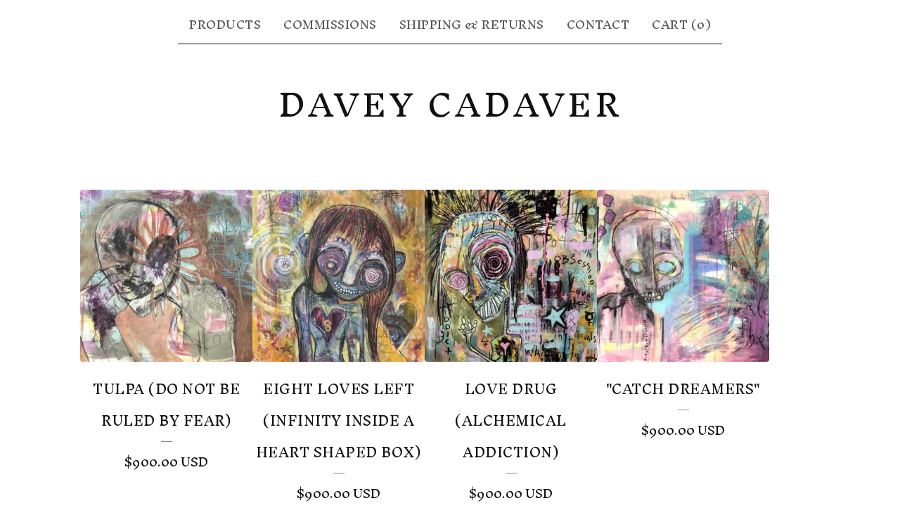

--- FILE ---
content_type: text/html; charset=utf-8
request_url: https://daveycadaver.bigcartel.com/
body_size: 46545
content:
<!DOCTYPE html>
<html>
  <head>
    <title>Home | Davey Cadaver </title>
    <meta charset="utf-8">
    <meta name="viewport" content="width=device-width, initial-scale=1">
    <link href="/theme_stylesheets/219687828/1710275307/theme.css" media="screen" rel="stylesheet" type="text/css">
    <!-- Served from Big Cartel Storefront -->
<!-- Big Cartel generated meta tags -->
<meta name="generator" content="Big Cartel" />
<meta name="author" content="Davey Cadaver" />
<meta name="description" content="For commission inquiries, studio visits, or other questions, please email me daveycadaver@gmail.com" />
<meta name="referrer" content="strict-origin-when-cross-origin" />
<meta name="theme_name" content="Luna" />
<meta name="theme_version" content="2.7.0" />
<meta property="og:type" content="website" />
<meta property="og:site_name" content="Davey Cadaver" />
<meta property="og:title" content="Davey Cadaver" />
<meta property="og:url" content="https://www.daveycadaver.com/" />
<meta property="og:description" content="For commission inquiries, studio visits, or other questions, please email me daveycadaver@gmail.com" />
<meta property="og:image" content="https://assets.bigcartel.com/account_images/3387752/BECD3CE9-6344-4D06-B4B2-ADB5C0661A6A.jpeg?auto=format&amp;fit=max&amp;h=1200&amp;w=1200" />
<meta property="og:image:secure_url" content="https://assets.bigcartel.com/account_images/3387752/BECD3CE9-6344-4D06-B4B2-ADB5C0661A6A.jpeg?auto=format&amp;fit=max&amp;h=1200&amp;w=1200" />
<meta name="twitter:card" content="summary_large_image" />
<meta name="twitter:title" content="Davey Cadaver" />
<meta name="twitter:description" content="For commission inquiries, studio visits, or other questions, please email me daveycadaver@gmail.com" />
<meta name="twitter:image" content="https://assets.bigcartel.com/account_images/3387752/BECD3CE9-6344-4D06-B4B2-ADB5C0661A6A.jpeg?auto=format&amp;fit=max&amp;h=1200&amp;w=1200" />
<!-- end of generated meta tags -->

<!-- Big Cartel generated link tags -->
<link rel="preconnect" href="https://fonts.googleapis.com" />
<link rel="preconnect" href="https://fonts.gstatic.com" crossorigin="true" />
<link rel="stylesheet" href="//fonts.googleapis.com/css?family=Inknut+Antiqua:400,700&amp;display=swap" type="text/css" title="Google Fonts" />
<link rel="canonical" href="https://www.daveycadaver.com/" />
<link rel="alternate" href="https://www.daveycadaver.com/products.xml" type="application/rss+xml" title="Product Feed" />
<link rel="icon" href="/favicon.svg" type="image/svg+xml" />
<link rel="icon" href="/favicon.ico" type="image/x-icon" />
<link rel="apple-touch-icon" href="/apple-touch-icon.png" />
<!-- end of generated link tags -->

<!-- Big Cartel generated structured data -->
<script type="application/ld+json">
{"@context":"https://schema.org","@type":"BreadcrumbList","itemListElement":[{"@type":"ListItem","position":1,"name":"Home","item":"https://www.daveycadaver.com/"}]}
</script>
<script type="application/ld+json">
[{"@context":"https://schema.org","@type":"WebSite","name":"Davey Cadaver ","description":"For commission inquiries, studio visits, or other questions, please email me daveycadaver@gmail.com ","url":"https://www.daveycadaver.com"},{"@context":"https://schema.org","@type":"Organization","name":"Davey Cadaver ","description":"For commission inquiries, studio visits, or other questions, please email me daveycadaver@gmail.com ","url":"https://www.daveycadaver.com","logo":{"@type":"ImageObject","url":"https://assets.bigcartel.com/account_images/3387752/BECD3CE9-6344-4D06-B4B2-ADB5C0661A6A.jpeg?auto=format\u0026fit=max\u0026h=1200\u0026w=1200"},"sameAs":["https://www.instagram.com/daveycadaver","https://www.facebook.com/daveycadaver"]}]
</script>
<script type="application/ld+json">
{"@context":"https://schema.org","@type":"ItemList","name":"Featured Products","itemListElement":[{"@type":"ListItem","name":"Tulpa (Do Not Be Ruled by Fear)","position":1,"url":"https://www.daveycadaver.com/product/tulpa-do-not-be-ruled-by-fear"},{"@type":"ListItem","name":"Eight Loves Left (Infinity Inside a Heart Shaped Box)","position":2,"url":"https://www.daveycadaver.com/product/eight-loves-left-infinity-inside-a-heart-shaped-box"},{"@type":"ListItem","name":"Love Drug (Alchemical Addiction)","position":3,"url":"https://www.daveycadaver.com/product/love-drug-alchemical-addiction"},{"@type":"ListItem","name":"\"Catch Dreamers\"","position":4,"url":"https://www.daveycadaver.com/product/catch-dreamers"},{"@type":"ListItem","name":"Bones Uncaged","position":5,"url":"https://www.daveycadaver.com/product/bones-uncaged"},{"@type":"ListItem","name":"Bulimic ","position":6,"url":"https://www.daveycadaver.com/product/bulimic"},{"@type":"ListItem","name":"Better Left Closed","position":7,"url":"https://www.daveycadaver.com/product/better-left-closed"},{"@type":"ListItem","name":"Stuffed Animals","position":8,"url":"https://www.daveycadaver.com/product/stuffed-animals"},{"@type":"ListItem","name":"An IOU (Graphic Novel) Autographed First Edition","position":9,"url":"https://www.daveycadaver.com/product/an-iou-graphic-novel-autographed"},{"@type":"ListItem","name":"Red Room Games • Offical Tee •","position":10,"url":"https://www.daveycadaver.com/product/red-room-games-offical-tee"},{"@type":"ListItem","name":"Glow-in-the-Dark Stickers!","position":11,"url":"https://www.daveycadaver.com/product/glow-in-the-dark-stickers"},{"@type":"ListItem","name":"Swollen","position":12,"url":"https://www.daveycadaver.com/product/swollen"},{"@type":"ListItem","name":"The Closer - Silent Hill 3","position":13,"url":"https://www.daveycadaver.com/product/the-closer-silent-hill-3"},{"@type":"ListItem","name":"Mommy","position":14,"url":"https://www.daveycadaver.com/product/mommy"},{"@type":"ListItem","name":"Anyone to You","position":15,"url":"https://www.daveycadaver.com/product/anyone-to-you"},{"@type":"ListItem","name":"Staring at the Sea","position":16,"url":"https://www.daveycadaver.com/product/staring-at-the-sea"}]}
</script>

<!-- end of generated structured data -->

<script>
  window.bigcartel = window.bigcartel || {};
  window.bigcartel = {
    ...window.bigcartel,
    ...{"account":{"id":512797,"host":"www.daveycadaver.com","bc_host":"daveycadaver.bigcartel.com","currency":"USD","country":{"code":"US","name":"United States"}},"theme":{"name":"Luna","version":"2.7.0","colors":{"button_background_color":"#000000","button_text_color":"#FFFFFF","button_hover_background_color":"#255B8A","background_color":"#FFFFFF","primary_text_color":"#111111","link_text_color":"#111111","link_hover_color":"#255B8A"}},"checkout":{"payments_enabled":true,"paypal_merchant_id":"GWAFM3WGX4TEJ"},"page":{"type":"home"}}
  }
</script>
<script async src="https://www.paypal.com/sdk/js?client-id=AbPSFDwkxJ_Pxau-Ek8nKIMWIanP8jhAdSXX5MbFoCq_VkpAHX7DZEbfTARicVRWOVUgeUt44lu7oHF-&merchant-id=GWAFM3WGX4TEJ&currency=USD&components=messages,buttons" data-partner-attribution-id="BigCartel_SP_PPCP" data-namespace="PayPalSDK"></script>
<script type="text/javascript">
  var _bcaq = _bcaq || [];
  _bcaq.push(['_setUrl','stats1.bigcartel.com']);_bcaq.push(['_trackVisit','512797']);
  (function() {
    var bca = document.createElement('script'); bca.type = 'text/javascript'; bca.async = true;
    bca.src = '/stats.min.js';
    var s = document.getElementsByTagName('script')[0]; s.parentNode.insertBefore(bca, s);
  })();
</script>
<script src="/assets/currency-formatter-e6d2ec3fd19a4c813ec8b993b852eccecac4da727de1c7e1ecbf0a335278e93a.js"></script>
    <style>.preloader * { opacity: 0; }.transition-preloader * { transition: none !important }</style>
  
<style></style>
</head>

  <body id="home_page" class="theme preloader transition-preloader">
    <div id="fb-root"></div>
    <script async defer crossorigin="anonymous" src="https://connect.facebook.net/en_US/sdk.js#xfbml=1&version=v19.0" nonce="MwnpJNps"></script>
    <a class="skip-link" href="#main">Skip to main content</a>
    
    <header>
      <div class="wrapper">
        <nav class="header-nav" role="navigation" aria-label="Main">
          <ul>
            <li><a href="/products">Products</a></li>
            
              <li><a title="View Commissions" href="/payment-options">Commissions</a></li>
            
              <li><a title="View Shipping &amp; Returns" href="/shipping-returns">Shipping & Returns</a></li>
            
            <li><a href="/contact">Contact</a></li>
            <li><a href="/cart">Cart (<span class="cart-num-items">0</span>)</a></li>
          </ul>
        </nav>

        <div class="branding">
          <a href="/" title="Home">
            
            
            
              <div class="store-header">Davey Cadaver </div>
            
          </a>
        </div>
      </div>
      <nav class="header-nav mobile-nav" aria-label="Mobile Main" role="navigation">
        <ul>
          <li><a href="/products">Products</a></li>
          <li><a href="/contact">Contact</a></li>
          <li><a href="/cart">Cart (<span class="cart-num-items">0</span>)</a></li>
        </ul>
      </nav>
    </header>
    <main class="main" id="main">
      <div class="wrapper">
        

        
          

<h1 class="visually-hidden">Featured Products</h1>

  
    
      <div class="product-list-container">
        <div class="product-list " data-max-products-desktop="4" data-max-products-mobile="2">
          
            
            
            
            
            
            <div class="product-list-thumb product">
              <a class="product-list-link product-list-link--under_image" href="/product/tulpa-do-not-be-ruled-by-fear" title="View Tulpa (Do Not Be Ruled by Fear)">
                <div class="product-list-image-container product-list-image-container-crop-to-square">
                  <img
                    alt=""
                    class="blur-up product-list-image lazyload grid-crop-to-square"
                    src="https://assets.bigcartel.com/product_images/385883343/Tulpa+Lower+Res.jpg?auto=format&fit=max&w=20"
                    data-aspectratio="1.2629161882893227"
                    data-srcset="
                      https://assets.bigcartel.com/product_images/385883343/Tulpa+Lower+Res.jpg?auto=format&fit=max&w=240 240w,
                      https://assets.bigcartel.com/product_images/385883343/Tulpa+Lower+Res.jpg?auto=format&fit=max&w=320 320w,
                      https://assets.bigcartel.com/product_images/385883343/Tulpa+Lower+Res.jpg?auto=format&fit=max&w=400 400w,
                      https://assets.bigcartel.com/product_images/385883343/Tulpa+Lower+Res.jpg?auto=format&fit=max&w=540 540w,
                      https://assets.bigcartel.com/product_images/385883343/Tulpa+Lower+Res.jpg?auto=format&fit=max&w=600 600w,
                      https://assets.bigcartel.com/product_images/385883343/Tulpa+Lower+Res.jpg?auto=format&fit=max&w=800 800w,
                      https://assets.bigcartel.com/product_images/385883343/Tulpa+Lower+Res.jpg?auto=format&fit=max&w=960 960w
                    "
                    data-sizes="auto"
                  >
                </div>
                <div class="product-list-thumb-info">
                  <div class="product-list-thumb-name">Tulpa (Do Not Be Ruled by Fear)</div>
                  <div class="product-list-thumb-price">
                    
                      <span data-currency-amount="900.0" data-currency-code="USD"><span class="currency_sign">$</span>900.00 <span class="currency_code">USD</span></span>
                    
                  </div>
                  
                </div>
              </a>
            </div>
          
            
            
            
            
            
            <div class="product-list-thumb product">
              <a class="product-list-link product-list-link--under_image" href="/product/eight-loves-left-infinity-inside-a-heart-shaped-box" title="View Eight Loves Left (Infinity Inside a Heart Shaped Box)">
                <div class="product-list-image-container product-list-image-container-crop-to-square">
                  <img
                    alt=""
                    class="blur-up product-list-image lazyload grid-crop-to-square"
                    src="https://assets.bigcartel.com/product_images/386061942/8+Loves+Left+Low+Res.jpg?auto=format&fit=max&w=20"
                    data-aspectratio="0.7918181818181819"
                    data-srcset="
                      https://assets.bigcartel.com/product_images/386061942/8+Loves+Left+Low+Res.jpg?auto=format&fit=max&w=240 240w,
                      https://assets.bigcartel.com/product_images/386061942/8+Loves+Left+Low+Res.jpg?auto=format&fit=max&w=320 320w,
                      https://assets.bigcartel.com/product_images/386061942/8+Loves+Left+Low+Res.jpg?auto=format&fit=max&w=400 400w,
                      https://assets.bigcartel.com/product_images/386061942/8+Loves+Left+Low+Res.jpg?auto=format&fit=max&w=540 540w,
                      https://assets.bigcartel.com/product_images/386061942/8+Loves+Left+Low+Res.jpg?auto=format&fit=max&w=600 600w,
                      https://assets.bigcartel.com/product_images/386061942/8+Loves+Left+Low+Res.jpg?auto=format&fit=max&w=800 800w,
                      https://assets.bigcartel.com/product_images/386061942/8+Loves+Left+Low+Res.jpg?auto=format&fit=max&w=960 960w
                    "
                    data-sizes="auto"
                  >
                </div>
                <div class="product-list-thumb-info">
                  <div class="product-list-thumb-name">Eight Loves Left (Infinity Inside a Heart Shaped Box)</div>
                  <div class="product-list-thumb-price">
                    
                      <span data-currency-amount="900.0" data-currency-code="USD"><span class="currency_sign">$</span>900.00 <span class="currency_code">USD</span></span>
                    
                  </div>
                  
                </div>
              </a>
            </div>
          
            
            
            
            
            
            <div class="product-list-thumb product">
              <a class="product-list-link product-list-link--under_image" href="/product/love-drug-alchemical-addiction" title="View Love Drug (Alchemical Addiction)">
                <div class="product-list-image-container product-list-image-container-crop-to-square">
                  <img
                    alt=""
                    class="blur-up product-list-image lazyload grid-crop-to-square"
                    src="https://assets.bigcartel.com/product_images/386061999/Love+Drug+Low+Res.jpg?auto=format&fit=max&w=20"
                    data-aspectratio="0.7918181818181819"
                    data-srcset="
                      https://assets.bigcartel.com/product_images/386061999/Love+Drug+Low+Res.jpg?auto=format&fit=max&w=240 240w,
                      https://assets.bigcartel.com/product_images/386061999/Love+Drug+Low+Res.jpg?auto=format&fit=max&w=320 320w,
                      https://assets.bigcartel.com/product_images/386061999/Love+Drug+Low+Res.jpg?auto=format&fit=max&w=400 400w,
                      https://assets.bigcartel.com/product_images/386061999/Love+Drug+Low+Res.jpg?auto=format&fit=max&w=540 540w,
                      https://assets.bigcartel.com/product_images/386061999/Love+Drug+Low+Res.jpg?auto=format&fit=max&w=600 600w,
                      https://assets.bigcartel.com/product_images/386061999/Love+Drug+Low+Res.jpg?auto=format&fit=max&w=800 800w,
                      https://assets.bigcartel.com/product_images/386061999/Love+Drug+Low+Res.jpg?auto=format&fit=max&w=960 960w
                    "
                    data-sizes="auto"
                  >
                </div>
                <div class="product-list-thumb-info">
                  <div class="product-list-thumb-name">Love Drug (Alchemical Addiction)</div>
                  <div class="product-list-thumb-price">
                    
                      <span data-currency-amount="900.0" data-currency-code="USD"><span class="currency_sign">$</span>900.00 <span class="currency_code">USD</span></span>
                    
                  </div>
                  
                </div>
              </a>
            </div>
          
            
            
            
            
            
            <div class="product-list-thumb product">
              <a class="product-list-link product-list-link--under_image" href="/product/catch-dreamers" title="View &quot;Catch Dreamers&quot;">
                <div class="product-list-image-container product-list-image-container-crop-to-square">
                  <img
                    alt=""
                    class="blur-up product-list-image lazyload grid-crop-to-square"
                    src="https://assets.bigcartel.com/product_images/385883178/Catch+Dreamers+Lower+Res.jpg?auto=format&fit=max&w=20"
                    data-aspectratio="1.2629161882893227"
                    data-srcset="
                      https://assets.bigcartel.com/product_images/385883178/Catch+Dreamers+Lower+Res.jpg?auto=format&fit=max&w=240 240w,
                      https://assets.bigcartel.com/product_images/385883178/Catch+Dreamers+Lower+Res.jpg?auto=format&fit=max&w=320 320w,
                      https://assets.bigcartel.com/product_images/385883178/Catch+Dreamers+Lower+Res.jpg?auto=format&fit=max&w=400 400w,
                      https://assets.bigcartel.com/product_images/385883178/Catch+Dreamers+Lower+Res.jpg?auto=format&fit=max&w=540 540w,
                      https://assets.bigcartel.com/product_images/385883178/Catch+Dreamers+Lower+Res.jpg?auto=format&fit=max&w=600 600w,
                      https://assets.bigcartel.com/product_images/385883178/Catch+Dreamers+Lower+Res.jpg?auto=format&fit=max&w=800 800w,
                      https://assets.bigcartel.com/product_images/385883178/Catch+Dreamers+Lower+Res.jpg?auto=format&fit=max&w=960 960w
                    "
                    data-sizes="auto"
                  >
                </div>
                <div class="product-list-thumb-info">
                  <div class="product-list-thumb-name">"Catch Dreamers"</div>
                  <div class="product-list-thumb-price">
                    
                      <span data-currency-amount="900.0" data-currency-code="USD"><span class="currency_sign">$</span>900.00 <span class="currency_code">USD</span></span>
                    
                  </div>
                  
                </div>
              </a>
            </div>
          
            
            
            
            
            
            <div class="product-list-thumb product">
              <a class="product-list-link product-list-link--under_image" href="/product/bones-uncaged" title="View Bones Uncaged">
                <div class="product-list-image-container product-list-image-container-crop-to-square">
                  <img
                    alt=""
                    class="blur-up product-list-image lazyload grid-crop-to-square"
                    src="https://assets.bigcartel.com/product_images/385883298/Bones+Uncaged+Lower+Res.jpg?auto=format&fit=max&w=20"
                    data-aspectratio="1.2629161882893227"
                    data-srcset="
                      https://assets.bigcartel.com/product_images/385883298/Bones+Uncaged+Lower+Res.jpg?auto=format&fit=max&w=240 240w,
                      https://assets.bigcartel.com/product_images/385883298/Bones+Uncaged+Lower+Res.jpg?auto=format&fit=max&w=320 320w,
                      https://assets.bigcartel.com/product_images/385883298/Bones+Uncaged+Lower+Res.jpg?auto=format&fit=max&w=400 400w,
                      https://assets.bigcartel.com/product_images/385883298/Bones+Uncaged+Lower+Res.jpg?auto=format&fit=max&w=540 540w,
                      https://assets.bigcartel.com/product_images/385883298/Bones+Uncaged+Lower+Res.jpg?auto=format&fit=max&w=600 600w,
                      https://assets.bigcartel.com/product_images/385883298/Bones+Uncaged+Lower+Res.jpg?auto=format&fit=max&w=800 800w,
                      https://assets.bigcartel.com/product_images/385883298/Bones+Uncaged+Lower+Res.jpg?auto=format&fit=max&w=960 960w
                    "
                    data-sizes="auto"
                  >
                </div>
                <div class="product-list-thumb-info">
                  <div class="product-list-thumb-name">Bones Uncaged</div>
                  <div class="product-list-thumb-price">
                    
                      <span data-currency-amount="900.0" data-currency-code="USD"><span class="currency_sign">$</span>900.00 <span class="currency_code">USD</span></span>
                    
                  </div>
                  
                </div>
              </a>
            </div>
          
            
            
            
            
            
            <div class="product-list-thumb product">
              <a class="product-list-link product-list-link--under_image" href="/product/bulimic" title="View Bulimic ">
                <div class="product-list-image-container product-list-image-container-crop-to-square">
                  <img
                    alt=""
                    class="blur-up product-list-image lazyload grid-crop-to-square"
                    src="https://assets.bigcartel.com/product_images/d1e924d7-e42b-4a71-975c-a8a2c95edd13/bulimic.jpg?auto=format&fit=max&w=20"
                    data-aspectratio="1.0"
                    data-srcset="
                      https://assets.bigcartel.com/product_images/d1e924d7-e42b-4a71-975c-a8a2c95edd13/bulimic.jpg?auto=format&fit=max&w=240 240w,
                      https://assets.bigcartel.com/product_images/d1e924d7-e42b-4a71-975c-a8a2c95edd13/bulimic.jpg?auto=format&fit=max&w=320 320w,
                      https://assets.bigcartel.com/product_images/d1e924d7-e42b-4a71-975c-a8a2c95edd13/bulimic.jpg?auto=format&fit=max&w=400 400w,
                      https://assets.bigcartel.com/product_images/d1e924d7-e42b-4a71-975c-a8a2c95edd13/bulimic.jpg?auto=format&fit=max&w=540 540w,
                      https://assets.bigcartel.com/product_images/d1e924d7-e42b-4a71-975c-a8a2c95edd13/bulimic.jpg?auto=format&fit=max&w=600 600w,
                      https://assets.bigcartel.com/product_images/d1e924d7-e42b-4a71-975c-a8a2c95edd13/bulimic.jpg?auto=format&fit=max&w=800 800w,
                      https://assets.bigcartel.com/product_images/d1e924d7-e42b-4a71-975c-a8a2c95edd13/bulimic.jpg?auto=format&fit=max&w=960 960w
                    "
                    data-sizes="auto"
                  >
                </div>
                <div class="product-list-thumb-info">
                  <div class="product-list-thumb-name">Bulimic </div>
                  <div class="product-list-thumb-price">
                    
                      <span data-currency-amount="1200.0" data-currency-code="USD"><span class="currency_sign">$</span>1,200.00 <span class="currency_code">USD</span></span>
                    
                  </div>
                  
                </div>
              </a>
            </div>
          
            
            
            
            
            
            <div class="product-list-thumb product sold">
              <a class="product-list-link product-list-link--under_image" href="/product/better-left-closed" title="View Better Left Closed">
                <div class="product-list-image-container product-list-image-container-crop-to-square">
                  <img
                    alt=""
                    class="blur-up product-list-image lazyload grid-crop-to-square"
                    src="https://assets.bigcartel.com/product_images/5557d469-c35f-4779-8e5d-b64548429437/better-left-closed.jpg?auto=format&fit=max&w=20"
                    data-aspectratio="1.0"
                    data-srcset="
                      https://assets.bigcartel.com/product_images/5557d469-c35f-4779-8e5d-b64548429437/better-left-closed.jpg?auto=format&fit=max&w=240 240w,
                      https://assets.bigcartel.com/product_images/5557d469-c35f-4779-8e5d-b64548429437/better-left-closed.jpg?auto=format&fit=max&w=320 320w,
                      https://assets.bigcartel.com/product_images/5557d469-c35f-4779-8e5d-b64548429437/better-left-closed.jpg?auto=format&fit=max&w=400 400w,
                      https://assets.bigcartel.com/product_images/5557d469-c35f-4779-8e5d-b64548429437/better-left-closed.jpg?auto=format&fit=max&w=540 540w,
                      https://assets.bigcartel.com/product_images/5557d469-c35f-4779-8e5d-b64548429437/better-left-closed.jpg?auto=format&fit=max&w=600 600w,
                      https://assets.bigcartel.com/product_images/5557d469-c35f-4779-8e5d-b64548429437/better-left-closed.jpg?auto=format&fit=max&w=800 800w,
                      https://assets.bigcartel.com/product_images/5557d469-c35f-4779-8e5d-b64548429437/better-left-closed.jpg?auto=format&fit=max&w=960 960w
                    "
                    data-sizes="auto"
                  >
                </div>
                <div class="product-list-thumb-info">
                  <div class="product-list-thumb-name">Better Left Closed</div>
                  <div class="product-list-thumb-price">
                    
                      <span data-currency-amount="1200.0" data-currency-code="USD"><span class="currency_sign">$</span>1,200.00 <span class="currency_code">USD</span></span>
                    
                  </div>
                  <div class="product-list-thumb-status">Sold out</div>
                </div>
              </a>
            </div>
          
            
            
            
            
            
            <div class="product-list-thumb product sold">
              <a class="product-list-link product-list-link--under_image" href="/product/stuffed-animals" title="View Stuffed Animals">
                <div class="product-list-image-container product-list-image-container-crop-to-square">
                  <img
                    alt=""
                    class="blur-up product-list-image lazyload grid-crop-to-square"
                    src="https://assets.bigcartel.com/product_images/ddcc86c7-87a9-490e-981b-7d8c6e8751a9/stuffed-animals.jpg?auto=format&fit=max&w=20"
                    data-aspectratio="1.0"
                    data-srcset="
                      https://assets.bigcartel.com/product_images/ddcc86c7-87a9-490e-981b-7d8c6e8751a9/stuffed-animals.jpg?auto=format&fit=max&w=240 240w,
                      https://assets.bigcartel.com/product_images/ddcc86c7-87a9-490e-981b-7d8c6e8751a9/stuffed-animals.jpg?auto=format&fit=max&w=320 320w,
                      https://assets.bigcartel.com/product_images/ddcc86c7-87a9-490e-981b-7d8c6e8751a9/stuffed-animals.jpg?auto=format&fit=max&w=400 400w,
                      https://assets.bigcartel.com/product_images/ddcc86c7-87a9-490e-981b-7d8c6e8751a9/stuffed-animals.jpg?auto=format&fit=max&w=540 540w,
                      https://assets.bigcartel.com/product_images/ddcc86c7-87a9-490e-981b-7d8c6e8751a9/stuffed-animals.jpg?auto=format&fit=max&w=600 600w,
                      https://assets.bigcartel.com/product_images/ddcc86c7-87a9-490e-981b-7d8c6e8751a9/stuffed-animals.jpg?auto=format&fit=max&w=800 800w,
                      https://assets.bigcartel.com/product_images/ddcc86c7-87a9-490e-981b-7d8c6e8751a9/stuffed-animals.jpg?auto=format&fit=max&w=960 960w
                    "
                    data-sizes="auto"
                  >
                </div>
                <div class="product-list-thumb-info">
                  <div class="product-list-thumb-name">Stuffed Animals</div>
                  <div class="product-list-thumb-price">
                    
                      <span data-currency-amount="1200.0" data-currency-code="USD"><span class="currency_sign">$</span>1,200.00 <span class="currency_code">USD</span></span>
                    
                  </div>
                  <div class="product-list-thumb-status">Sold out</div>
                </div>
              </a>
            </div>
          
            
            
            
            
            
            <div class="product-list-thumb product sold">
              <a class="product-list-link product-list-link--under_image" href="/product/an-iou-graphic-novel-autographed" title="View An IOU (Graphic Novel) Autographed First Edition">
                <div class="product-list-image-container product-list-image-container-crop-to-square">
                  <img
                    alt=""
                    class="blur-up product-list-image lazyload grid-crop-to-square"
                    src="https://assets.bigcartel.com/product_images/364718641/COVER+TEST+3.jpg?auto=format&fit=max&w=20"
                    data-aspectratio="0.75"
                    data-srcset="
                      https://assets.bigcartel.com/product_images/364718641/COVER+TEST+3.jpg?auto=format&fit=max&w=240 240w,
                      https://assets.bigcartel.com/product_images/364718641/COVER+TEST+3.jpg?auto=format&fit=max&w=320 320w,
                      https://assets.bigcartel.com/product_images/364718641/COVER+TEST+3.jpg?auto=format&fit=max&w=400 400w,
                      https://assets.bigcartel.com/product_images/364718641/COVER+TEST+3.jpg?auto=format&fit=max&w=540 540w,
                      https://assets.bigcartel.com/product_images/364718641/COVER+TEST+3.jpg?auto=format&fit=max&w=600 600w,
                      https://assets.bigcartel.com/product_images/364718641/COVER+TEST+3.jpg?auto=format&fit=max&w=800 800w,
                      https://assets.bigcartel.com/product_images/364718641/COVER+TEST+3.jpg?auto=format&fit=max&w=960 960w
                    "
                    data-sizes="auto"
                  >
                </div>
                <div class="product-list-thumb-info">
                  <div class="product-list-thumb-name">An IOU (Graphic Novel) Autographed First Edition</div>
                  <div class="product-list-thumb-price">
                    
                      <span data-currency-amount="100.0" data-currency-code="USD"><span class="currency_sign">$</span>100.00 <span class="currency_code">USD</span></span>
                    
                  </div>
                  <div class="product-list-thumb-status">Sold out</div>
                </div>
              </a>
            </div>
          
            
            
            
            
            
            <div class="product-list-thumb product">
              <a class="product-list-link product-list-link--under_image" href="/product/red-room-games-offical-tee" title="View Red Room Games • Offical Tee •">
                <div class="product-list-image-container product-list-image-container-crop-to-square">
                  <img
                    alt=""
                    class="blur-up product-list-image lazyload grid-crop-to-square"
                    src="https://assets.bigcartel.com/product_images/359535742/RRG+Shirt.JPG?auto=format&fit=max&w=20"
                    data-aspectratio="1.0"
                    data-srcset="
                      https://assets.bigcartel.com/product_images/359535742/RRG+Shirt.JPG?auto=format&fit=max&w=240 240w,
                      https://assets.bigcartel.com/product_images/359535742/RRG+Shirt.JPG?auto=format&fit=max&w=320 320w,
                      https://assets.bigcartel.com/product_images/359535742/RRG+Shirt.JPG?auto=format&fit=max&w=400 400w,
                      https://assets.bigcartel.com/product_images/359535742/RRG+Shirt.JPG?auto=format&fit=max&w=540 540w,
                      https://assets.bigcartel.com/product_images/359535742/RRG+Shirt.JPG?auto=format&fit=max&w=600 600w,
                      https://assets.bigcartel.com/product_images/359535742/RRG+Shirt.JPG?auto=format&fit=max&w=800 800w,
                      https://assets.bigcartel.com/product_images/359535742/RRG+Shirt.JPG?auto=format&fit=max&w=960 960w
                    "
                    data-sizes="auto"
                  >
                </div>
                <div class="product-list-thumb-info">
                  <div class="product-list-thumb-name">Red Room Games • Offical Tee •</div>
                  <div class="product-list-thumb-price">
                    
                      <span data-currency-amount="24.99" data-currency-code="USD"><span class="currency_sign">$</span>24.99 <span class="currency_code">USD</span></span>
                    
                  </div>
                  <div class="product-list-thumb-status">On sale</div>
                </div>
              </a>
            </div>
          
            
            
            
            
            
            <div class="product-list-thumb product sold">
              <a class="product-list-link product-list-link--under_image" href="/product/glow-in-the-dark-stickers" title="View Glow-in-the-Dark Stickers!">
                <div class="product-list-image-container product-list-image-container-crop-to-square">
                  <img
                    alt=""
                    class="blur-up product-list-image lazyload grid-crop-to-square"
                    src="https://assets.bigcartel.com/product_images/275833913/E22BEF74-2A0C-4A8A-BE20-0CE2852DD4E1.jpeg?auto=format&fit=max&w=20"
                    data-aspectratio="0.75"
                    data-srcset="
                      https://assets.bigcartel.com/product_images/275833913/E22BEF74-2A0C-4A8A-BE20-0CE2852DD4E1.jpeg?auto=format&fit=max&w=240 240w,
                      https://assets.bigcartel.com/product_images/275833913/E22BEF74-2A0C-4A8A-BE20-0CE2852DD4E1.jpeg?auto=format&fit=max&w=320 320w,
                      https://assets.bigcartel.com/product_images/275833913/E22BEF74-2A0C-4A8A-BE20-0CE2852DD4E1.jpeg?auto=format&fit=max&w=400 400w,
                      https://assets.bigcartel.com/product_images/275833913/E22BEF74-2A0C-4A8A-BE20-0CE2852DD4E1.jpeg?auto=format&fit=max&w=540 540w,
                      https://assets.bigcartel.com/product_images/275833913/E22BEF74-2A0C-4A8A-BE20-0CE2852DD4E1.jpeg?auto=format&fit=max&w=600 600w,
                      https://assets.bigcartel.com/product_images/275833913/E22BEF74-2A0C-4A8A-BE20-0CE2852DD4E1.jpeg?auto=format&fit=max&w=800 800w,
                      https://assets.bigcartel.com/product_images/275833913/E22BEF74-2A0C-4A8A-BE20-0CE2852DD4E1.jpeg?auto=format&fit=max&w=960 960w
                    "
                    data-sizes="auto"
                  >
                </div>
                <div class="product-list-thumb-info">
                  <div class="product-list-thumb-name">Glow-in-the-Dark Stickers!</div>
                  <div class="product-list-thumb-price">
                    
                      <span data-currency-amount="9.99" data-currency-code="USD"><span class="currency_sign">$</span>9.99 <span class="currency_code">USD</span></span>
                    
                  </div>
                  <div class="product-list-thumb-status">Sold out</div>
                </div>
              </a>
            </div>
          
            
            
            
            
            
            <div class="product-list-thumb product">
              <a class="product-list-link product-list-link--under_image" href="/product/swollen" title="View Swollen">
                <div class="product-list-image-container product-list-image-container-crop-to-square">
                  <img
                    alt=""
                    class="blur-up product-list-image lazyload grid-crop-to-square"
                    src="https://assets.bigcartel.com/product_images/291202125/BE6DB34E-BD8C-4726-96BE-CA74B5B665B7.jpeg?auto=format&fit=max&w=20"
                    data-aspectratio="1.0"
                    data-srcset="
                      https://assets.bigcartel.com/product_images/291202125/BE6DB34E-BD8C-4726-96BE-CA74B5B665B7.jpeg?auto=format&fit=max&w=240 240w,
                      https://assets.bigcartel.com/product_images/291202125/BE6DB34E-BD8C-4726-96BE-CA74B5B665B7.jpeg?auto=format&fit=max&w=320 320w,
                      https://assets.bigcartel.com/product_images/291202125/BE6DB34E-BD8C-4726-96BE-CA74B5B665B7.jpeg?auto=format&fit=max&w=400 400w,
                      https://assets.bigcartel.com/product_images/291202125/BE6DB34E-BD8C-4726-96BE-CA74B5B665B7.jpeg?auto=format&fit=max&w=540 540w,
                      https://assets.bigcartel.com/product_images/291202125/BE6DB34E-BD8C-4726-96BE-CA74B5B665B7.jpeg?auto=format&fit=max&w=600 600w,
                      https://assets.bigcartel.com/product_images/291202125/BE6DB34E-BD8C-4726-96BE-CA74B5B665B7.jpeg?auto=format&fit=max&w=800 800w,
                      https://assets.bigcartel.com/product_images/291202125/BE6DB34E-BD8C-4726-96BE-CA74B5B665B7.jpeg?auto=format&fit=max&w=960 960w
                    "
                    data-sizes="auto"
                  >
                </div>
                <div class="product-list-thumb-info">
                  <div class="product-list-thumb-name">Swollen</div>
                  <div class="product-list-thumb-price">
                    
                      <span data-currency-amount="200.0" data-currency-code="USD"><span class="currency_sign">$</span>200.00 <span class="currency_code">USD</span></span>
                    
                  </div>
                  
                </div>
              </a>
            </div>
          
            
            
            
            
            
            <div class="product-list-thumb product">
              <a class="product-list-link product-list-link--under_image" href="/product/the-closer-silent-hill-3" title="View The Closer - Silent Hill 3">
                <div class="product-list-image-container product-list-image-container-crop-to-square">
                  <img
                    alt=""
                    class="blur-up product-list-image lazyload grid-crop-to-square"
                    src="https://assets.bigcartel.com/product_images/267541844/The+Closer.jpg?auto=format&fit=max&w=20"
                    data-aspectratio="0.6477541371158393"
                    data-srcset="
                      https://assets.bigcartel.com/product_images/267541844/The+Closer.jpg?auto=format&fit=max&w=240 240w,
                      https://assets.bigcartel.com/product_images/267541844/The+Closer.jpg?auto=format&fit=max&w=320 320w,
                      https://assets.bigcartel.com/product_images/267541844/The+Closer.jpg?auto=format&fit=max&w=400 400w,
                      https://assets.bigcartel.com/product_images/267541844/The+Closer.jpg?auto=format&fit=max&w=540 540w,
                      https://assets.bigcartel.com/product_images/267541844/The+Closer.jpg?auto=format&fit=max&w=600 600w,
                      https://assets.bigcartel.com/product_images/267541844/The+Closer.jpg?auto=format&fit=max&w=800 800w,
                      https://assets.bigcartel.com/product_images/267541844/The+Closer.jpg?auto=format&fit=max&w=960 960w
                    "
                    data-sizes="auto"
                  >
                </div>
                <div class="product-list-thumb-info">
                  <div class="product-list-thumb-name">The Closer - Silent Hill 3</div>
                  <div class="product-list-thumb-price">
                    
                      <span data-currency-amount="100.0" data-currency-code="USD"><span class="currency_sign">$</span>100.00 <span class="currency_code">USD</span></span>
                    
                  </div>
                  
                </div>
              </a>
            </div>
          
            
            
            
            
            
            <div class="product-list-thumb product">
              <a class="product-list-link product-list-link--under_image" href="/product/mommy" title="View Mommy">
                <div class="product-list-image-container product-list-image-container-crop-to-square">
                  <img
                    alt=""
                    class="blur-up product-list-image lazyload grid-crop-to-square"
                    src="https://assets.bigcartel.com/product_images/266559542/1F15D210-CC43-44D1-A31A-796B3AA70877.jpeg?auto=format&fit=max&w=20"
                    data-aspectratio="0.75"
                    data-srcset="
                      https://assets.bigcartel.com/product_images/266559542/1F15D210-CC43-44D1-A31A-796B3AA70877.jpeg?auto=format&fit=max&w=240 240w,
                      https://assets.bigcartel.com/product_images/266559542/1F15D210-CC43-44D1-A31A-796B3AA70877.jpeg?auto=format&fit=max&w=320 320w,
                      https://assets.bigcartel.com/product_images/266559542/1F15D210-CC43-44D1-A31A-796B3AA70877.jpeg?auto=format&fit=max&w=400 400w,
                      https://assets.bigcartel.com/product_images/266559542/1F15D210-CC43-44D1-A31A-796B3AA70877.jpeg?auto=format&fit=max&w=540 540w,
                      https://assets.bigcartel.com/product_images/266559542/1F15D210-CC43-44D1-A31A-796B3AA70877.jpeg?auto=format&fit=max&w=600 600w,
                      https://assets.bigcartel.com/product_images/266559542/1F15D210-CC43-44D1-A31A-796B3AA70877.jpeg?auto=format&fit=max&w=800 800w,
                      https://assets.bigcartel.com/product_images/266559542/1F15D210-CC43-44D1-A31A-796B3AA70877.jpeg?auto=format&fit=max&w=960 960w
                    "
                    data-sizes="auto"
                  >
                </div>
                <div class="product-list-thumb-info">
                  <div class="product-list-thumb-name">Mommy</div>
                  <div class="product-list-thumb-price">
                    
                      <span data-currency-amount="300.0" data-currency-code="USD"><span class="currency_sign">$</span>300.00 <span class="currency_code">USD</span></span>
                    
                  </div>
                  <div class="product-list-thumb-status">On sale</div>
                </div>
              </a>
            </div>
          
            
            
            
            
            
            <div class="product-list-thumb product">
              <a class="product-list-link product-list-link--under_image" href="/product/anyone-to-you" title="View Anyone to You">
                <div class="product-list-image-container product-list-image-container-crop-to-square">
                  <img
                    alt=""
                    class="blur-up product-list-image lazyload grid-crop-to-square"
                    src="https://assets.bigcartel.com/product_images/291202854/20F7C97B-76F2-4955-8161-F54EE14727E1.jpeg?auto=format&fit=max&w=20"
                    data-aspectratio="1.0"
                    data-srcset="
                      https://assets.bigcartel.com/product_images/291202854/20F7C97B-76F2-4955-8161-F54EE14727E1.jpeg?auto=format&fit=max&w=240 240w,
                      https://assets.bigcartel.com/product_images/291202854/20F7C97B-76F2-4955-8161-F54EE14727E1.jpeg?auto=format&fit=max&w=320 320w,
                      https://assets.bigcartel.com/product_images/291202854/20F7C97B-76F2-4955-8161-F54EE14727E1.jpeg?auto=format&fit=max&w=400 400w,
                      https://assets.bigcartel.com/product_images/291202854/20F7C97B-76F2-4955-8161-F54EE14727E1.jpeg?auto=format&fit=max&w=540 540w,
                      https://assets.bigcartel.com/product_images/291202854/20F7C97B-76F2-4955-8161-F54EE14727E1.jpeg?auto=format&fit=max&w=600 600w,
                      https://assets.bigcartel.com/product_images/291202854/20F7C97B-76F2-4955-8161-F54EE14727E1.jpeg?auto=format&fit=max&w=800 800w,
                      https://assets.bigcartel.com/product_images/291202854/20F7C97B-76F2-4955-8161-F54EE14727E1.jpeg?auto=format&fit=max&w=960 960w
                    "
                    data-sizes="auto"
                  >
                </div>
                <div class="product-list-thumb-info">
                  <div class="product-list-thumb-name">Anyone to You</div>
                  <div class="product-list-thumb-price">
                    
                      <span data-currency-amount="200.0" data-currency-code="USD"><span class="currency_sign">$</span>200.00 <span class="currency_code">USD</span></span>
                    
                  </div>
                  
                </div>
              </a>
            </div>
          
            
            
            
            
            
            <div class="product-list-thumb product">
              <a class="product-list-link product-list-link--under_image" href="/product/staring-at-the-sea" title="View Staring at the Sea">
                <div class="product-list-image-container product-list-image-container-crop-to-square">
                  <img
                    alt=""
                    class="blur-up product-list-image lazyload grid-crop-to-square"
                    src="https://assets.bigcartel.com/product_images/266387663/6C8100E9-A57B-44E0-9C87-6595574FE5D4.jpeg?auto=format&fit=max&w=20"
                    data-aspectratio="0.75"
                    data-srcset="
                      https://assets.bigcartel.com/product_images/266387663/6C8100E9-A57B-44E0-9C87-6595574FE5D4.jpeg?auto=format&fit=max&w=240 240w,
                      https://assets.bigcartel.com/product_images/266387663/6C8100E9-A57B-44E0-9C87-6595574FE5D4.jpeg?auto=format&fit=max&w=320 320w,
                      https://assets.bigcartel.com/product_images/266387663/6C8100E9-A57B-44E0-9C87-6595574FE5D4.jpeg?auto=format&fit=max&w=400 400w,
                      https://assets.bigcartel.com/product_images/266387663/6C8100E9-A57B-44E0-9C87-6595574FE5D4.jpeg?auto=format&fit=max&w=540 540w,
                      https://assets.bigcartel.com/product_images/266387663/6C8100E9-A57B-44E0-9C87-6595574FE5D4.jpeg?auto=format&fit=max&w=600 600w,
                      https://assets.bigcartel.com/product_images/266387663/6C8100E9-A57B-44E0-9C87-6595574FE5D4.jpeg?auto=format&fit=max&w=800 800w,
                      https://assets.bigcartel.com/product_images/266387663/6C8100E9-A57B-44E0-9C87-6595574FE5D4.jpeg?auto=format&fit=max&w=960 960w
                    "
                    data-sizes="auto"
                  >
                </div>
                <div class="product-list-thumb-info">
                  <div class="product-list-thumb-name">Staring at the Sea</div>
                  <div class="product-list-thumb-price">
                    
                      <span data-currency-amount="400.0" data-currency-code="USD"><span class="currency_sign">$</span>400.00 <span class="currency_code">USD</span></span>
                    
                  </div>
                  
                </div>
              </a>
            </div>
          
        </div>
      </div>
    
  


        
      </div>
    </main>
    
    



    <footer>
      <div class="wrapper">
        <nav class="footer-nav" id="footer" role="navigation" aria-label="Footer">
          <ul class="footer-links">
            <li><a href="/">Home</a></li>
            <li><a href="/products">Products</a></li>
            
              <li><a title="View Commissions" href="/payment-options">Commissions</a></li>
            
              <li><a title="View Shipping &amp; Returns" href="/shipping-returns">Shipping & Returns</a></li>
            
              <li><a title="View Workshops &amp; Coaching" href="/workshops-coaching">Workshops & Coaching</a></li>
            
              <li><a title="View Payment Issues" href="/payment-issues">Payment Issues</a></li>
            
            <li><a href="/contact">Contact</a></li>
            <li><a href="/cart">Cart</a></li>
          </ul>
          
          
            <ul class="social-links">
              
                <li><a href="https://www.instagram.com/daveycadaver" title="Instagram"><svg class="instagram-icon" height="36" width="36" aria-hidden="true" focusable="false" role="img" xmlns="http://www.w3.org/2000/svg" viewBox="0 0 503.84 503.84"><path fill="currentColor" d="M251.92 45.39c67.27 0 75.23.26 101.8 1.47 24.56 1.12 37.9 5.22 46.78 8.67a78 78 0 0129 18.85 78 78 0 0118.85 29c3.45 8.88 7.55 22.22 8.67 46.78 1.21 26.57 1.47 34.53 1.47 101.8s-.26 75.23-1.47 101.8c-1.12 24.56-5.22 37.9-8.67 46.78a83.51 83.51 0 01-47.81 47.81c-8.88 3.45-22.22 7.55-46.78 8.67-26.56 1.21-34.53 1.47-101.8 1.47s-75.24-.26-101.8-1.47c-24.56-1.12-37.9-5.22-46.78-8.67a78 78 0 01-29-18.85 78 78 0 01-18.85-29c-3.45-8.88-7.55-22.22-8.67-46.78-1.21-26.57-1.47-34.53-1.47-101.8s.26-75.23 1.47-101.8c1.12-24.56 5.22-37.9 8.67-46.78a78 78 0 0118.85-29 78 78 0 0129-18.85c8.88-3.45 22.22-7.55 46.78-8.67 26.57-1.21 34.53-1.47 101.8-1.47m0-45.39c-68.42 0-77 .29-103.87 1.52S102.92 7 86.92 13.22a123.68 123.68 0 00-44.64 29.06 123.68 123.68 0 00-29.06 44.64c-6.22 16-10.48 34.34-11.7 61.15S0 183.5 0 251.92s.29 77 1.52 103.87 5.48 45.13 11.7 61.13a123.68 123.68 0 0029.06 44.62 123.52 123.52 0 0044.64 29.07c16 6.23 34.34 10.49 61.15 11.71s35.45 1.52 103.87 1.52 77-.29 103.87-1.52 45.11-5.48 61.11-11.71a128.74 128.74 0 0073.69-73.69c6.23-16 10.49-34.34 11.71-61.15s1.52-35.45 1.52-103.87-.29-77-1.52-103.87-5.48-45.11-11.71-61.11a123.52 123.52 0 00-29.05-44.62 123.68 123.68 0 00-44.64-29.08c-16-6.22-34.34-10.48-61.15-11.7S320.34 0 251.92 0z"/><path fill="currentColor" d="M251.92 122.56a129.36 129.36 0 10129.36 129.36 129.35 129.35 0 00-129.36-129.36zm0 213.36a84 84 0 1184-84 84 84 0 01-84 84z"/><circle fill="currentColor" cx="386.4" cy="117.44" r="30.23"/></svg></a></li>
              

              

              

              

              
                <li><a href="https://www.facebook.com/daveycadaver" title="Facebook"><svg class="facebook-icon" height="36" width="36" aria-hidden="true" xmlns="http://www.w3.org/2000/svg" viewBox="5 5 19.91 20"><path d="M23.9 5H6.1C5.5 5 5 5.5 5 6.1v17.7c0 .7.5 1.2 1.1 1.2h9.5v-7.7H13v-3h2.6V12c0-2.6 1.6-4 3.9-4 1.1 0 2 .1 2.3.1v2.7h-1.6c-1.2 0-1.5.6-1.5 1.5v1.9h3l-.4 3h-2.6V25h5.1c.6 0 1.1-.5 1.1-1.1V6.1c.1-.6-.4-1.1-1-1.1z"></path></svg></a></li>
              

              

              

              

              
            </ul>
          
          
            <a href="http://www.daveycadaver.com" class="button back-to-site" class="button">Back to site</a>
          
          <a class="bigcartel-credit" href="https://www.bigcartel.com/?utm_source=bigcartel&utm_medium=storefront&utm_campaign=512797&utm_term=daveycadaver" title="Powered by Big Cartel" data-bc-hook="attribution" rel="nofollow">
      <span class="bigcartel-credit__text" aria-hidden="true">Powered by</span>
  <svg width="108" height="25" viewBox="0 0 108 25" fill="currentColor" xmlns="http://www.w3.org/2000/svg">
    <path d="M44.1442 9.25646H44.1427C43.0274 8.45367 41.9578 7.60519 40.8739 6.77125C40.7195 6.65221 40.5764 6.52349 40.437 6.38992C40.347 6.30134 40.2601 6.21206 40.1611 6.13385C40.0937 6.07918 40.0217 6.0252 39.9303 6.00859C38.9709 5.95323 38.019 6.17745 37.0805 6.33801C36.2321 6.4875 35.3881 6.66605 34.5344 6.79547C34.5389 6.7754 34.5404 6.75741 34.5366 6.74426C34.5291 6.73734 34.5531 6.72419 34.5381 6.72211L34.5239 6.73941C34.5261 6.7318 34.5171 6.7228 34.5156 6.71588C34.5104 6.73111 34.5359 6.74011 34.5194 6.76225C34.5156 6.77194 34.5029 6.77056 34.4961 6.76917C34.5111 6.77125 34.4961 6.78371 34.4909 6.78924C34.4819 6.78301 34.4669 6.78717 34.4624 6.77748C34.4609 6.78094 34.4542 6.78371 34.4497 6.78232V6.77748C34.4384 6.78232 34.4527 6.78232 34.4497 6.78786C34.4429 6.78993 34.4324 6.78301 34.4219 6.78163C34.4219 6.78163 34.4219 6.78025 34.4219 6.77955C34.4324 6.77679 34.4407 6.77056 34.4482 6.76571C34.4242 6.7581 34.4512 6.73941 34.4557 6.72557C34.4377 6.73249 34.4309 6.74218 34.4167 6.75187C34.4144 6.74426 34.4114 6.73734 34.4084 6.73111C34.4114 6.72211 34.4174 6.71381 34.4197 6.71312C34.4144 6.71588 34.4092 6.71934 34.4039 6.7235C34.4032 6.71658 34.4122 6.70481 34.4002 6.70619L34.3942 6.72488C34.3942 6.72488 34.3919 6.71865 34.3897 6.71588C34.3912 6.71173 34.3934 6.70689 34.3964 6.70135C34.3867 6.69374 34.383 6.69789 34.3792 6.70412C34.3792 6.70135 34.3792 6.69858 34.3807 6.69443C34.3762 6.6972 34.377 6.70066 34.3785 6.70412C34.377 6.70689 34.3755 6.71035 34.3732 6.71242C34.3755 6.71104 34.3777 6.71035 34.38 6.71035C34.38 6.71104 34.3807 6.71242 34.3815 6.71312C34.368 6.71588 34.3717 6.74357 34.3642 6.75672C34.353 6.74979 34.3335 6.74703 34.3297 6.73388V6.74772H34.3305C34.3275 6.7491 34.3252 6.7491 34.3237 6.74772C34.3245 6.74218 34.3267 6.73595 34.3282 6.72972C34.3282 6.72972 34.3282 6.72972 34.3282 6.72903C34.3282 6.72696 34.329 6.72419 34.329 6.72211C34.3245 6.72557 34.3215 6.72834 34.3192 6.73249C34.3192 6.73249 34.3192 6.73319 34.3192 6.73388C34.314 6.74149 34.3095 6.74841 34.3028 6.75602C34.284 6.7491 34.293 6.71934 34.296 6.71658C34.2938 6.71865 34.2915 6.72142 34.2893 6.7235C34.284 6.72073 34.2773 6.71727 34.2728 6.71312C34.2728 6.71173 34.2735 6.70966 34.2743 6.70758C34.2713 6.7055 34.2698 6.70481 34.2675 6.70481C34.2675 6.70343 34.2675 6.70204 34.2675 6.70066C34.263 6.70273 34.263 6.70481 34.2638 6.70689C34.2615 6.70966 34.2608 6.7145 34.26 6.71934L34.2548 6.71588C34.2383 6.72488 34.26 6.73734 34.2383 6.74287C34.2518 6.72834 34.2143 6.74495 34.2136 6.7235C34.2143 6.73872 34.2001 6.73803 34.1881 6.74011C34.1798 6.73595 34.1693 6.73111 34.1686 6.72073C34.1566 6.72903 34.1821 6.73249 34.1686 6.74218L34.1581 6.73665C34.1446 6.74633 34.1656 6.7581 34.1468 6.76433C34.1573 6.74841 34.1259 6.76779 34.1236 6.74703C34.1274 6.77333 34.0891 6.75464 34.0884 6.77609L34.0951 6.77886C34.0951 6.77886 34.0906 6.77886 34.0891 6.78094C34.0719 6.78578 34.0554 6.78232 34.0472 6.7664L34.0397 6.78717C34.0014 6.78371 34.0636 6.7664 34.0307 6.75672C34.0172 6.75602 34.0044 6.7581 33.9999 6.7671H34.0112C34.0037 6.77817 34.0052 6.78578 33.9924 6.79478C33.9827 6.7934 33.9857 6.78025 33.9752 6.79201C33.9737 6.79201 33.973 6.79132 33.9715 6.79063C33.973 6.78717 33.9715 6.78371 33.9632 6.78094C33.9617 6.78094 33.9602 6.78094 33.9587 6.78094C33.9557 6.77333 33.9587 6.76502 33.9617 6.75533C33.952 6.7581 33.9392 6.75879 33.9385 6.76779C33.9385 6.76294 33.9385 6.75395 33.943 6.74841C33.9655 6.7664 33.9482 6.72696 33.9595 6.74841H33.964C33.964 6.74841 33.9647 6.74633 33.9647 6.74495C33.9557 6.74149 33.955 6.73457 33.9565 6.72834L33.9497 6.73872L33.9415 6.72073C33.9332 6.71934 33.9302 6.73595 33.925 6.72557C33.9115 6.71104 33.9385 6.69858 33.91 6.69512C33.8838 6.69305 33.8838 6.7145 33.8718 6.71934C33.8718 6.71658 33.8688 6.71381 33.8605 6.71173C33.8575 6.71173 33.8553 6.71173 33.853 6.71173C33.8568 6.70758 33.8515 6.70204 33.85 6.69789C33.8478 6.70273 33.8433 6.70619 33.838 6.70896L33.8448 6.71519C33.838 6.71934 33.8343 6.72765 33.829 6.73249C33.8275 6.72557 33.8215 6.71934 33.8245 6.71519C33.8186 6.71727 33.8133 6.72004 33.8103 6.72419C33.8118 6.72073 33.8088 6.71519 33.8081 6.71173C33.8051 6.71658 33.8013 6.71934 33.7961 6.72142L33.8021 6.72834C33.8021 6.72834 33.8073 6.72765 33.8088 6.72626C33.8088 6.72765 33.8073 6.72834 33.8066 6.72972C33.829 6.73526 33.8096 6.7408 33.8013 6.74841C33.7961 6.74841 33.7901 6.74841 33.7848 6.74841C33.7886 6.73941 33.7788 6.73042 33.7841 6.72488C33.7766 6.72696 33.7698 6.73042 33.7661 6.73734C33.7796 6.74287 33.7751 6.74633 33.7683 6.74979C33.7638 6.74703 33.7593 6.74426 33.7541 6.74149C33.7541 6.73665 33.7826 6.72765 33.7586 6.7235C33.7361 6.74287 33.7631 6.74703 33.7511 6.7671C33.7354 6.76294 33.7301 6.75118 33.7181 6.74426C33.7189 6.73941 33.7451 6.73388 33.7249 6.72696C33.7001 6.74495 33.7286 6.75118 33.7099 6.77263L33.7144 6.77471C33.7144 6.77471 33.7084 6.77609 33.7046 6.77333C33.7121 6.75741 33.7069 6.76433 33.7159 6.74979C33.6799 6.75464 33.7159 6.73249 33.6859 6.72696C33.6776 6.73111 33.6851 6.74287 33.6701 6.74149C33.6716 6.74287 33.6724 6.74495 33.6731 6.74633C33.6559 6.74357 33.6814 6.72903 33.6589 6.72073C33.6507 6.7235 33.6552 6.73595 33.6424 6.73249C33.6492 6.74841 33.6484 6.75326 33.6694 6.75395C33.6611 6.77679 33.6424 6.74841 33.6267 6.76156C33.6349 6.76294 33.6334 6.76433 33.6364 6.76433C33.6304 6.7664 33.6244 6.77056 33.6177 6.77333C33.6177 6.76294 33.6364 6.74772 33.6379 6.74703C33.6297 6.74979 33.6169 6.7581 33.6117 6.76087C33.6252 6.7491 33.6274 6.74426 33.6379 6.73526C33.6402 6.72488 33.6327 6.73526 33.6267 6.73872C33.6289 6.73803 33.6304 6.73803 33.6289 6.7408C33.6252 6.73734 33.6109 6.75879 33.6019 6.7664C33.6027 6.75879 33.5989 6.75256 33.6079 6.74011L33.5982 6.75326C33.5922 6.75395 33.6012 6.74564 33.6042 6.7408C33.5959 6.7491 33.5884 6.76294 33.5794 6.76225C33.5967 6.74149 33.575 6.75672 33.5899 6.73803C33.5862 6.73803 33.5764 6.74703 33.575 6.74287C33.5802 6.72972 33.5997 6.72004 33.5989 6.72488C33.6034 6.72696 33.5914 6.73319 33.5937 6.73388L33.6019 6.73042C33.6027 6.72488 33.6019 6.71796 33.6094 6.70896C33.6027 6.71035 33.6057 6.72004 33.5974 6.72211V6.71588C33.5899 6.71796 33.5884 6.73111 33.5802 6.72972C33.5914 6.7228 33.5742 6.72557 33.5854 6.71242C33.5712 6.72972 33.5735 6.70758 33.5607 6.72073V6.72696L33.566 6.71865C33.5697 6.72073 33.5764 6.71796 33.5772 6.7228C33.5697 6.72765 33.5667 6.73803 33.5592 6.74149C33.545 6.74772 33.5652 6.73111 33.5637 6.73111L33.5517 6.73665L33.5495 6.74633C33.5435 6.74633 33.5375 6.74426 33.533 6.73941C33.533 6.72419 33.542 6.73042 33.5442 6.71727C33.539 6.71934 33.536 6.72419 33.5337 6.72004C33.5315 6.72626 33.539 6.72004 33.5397 6.72211C33.5322 6.73388 33.5292 6.72211 33.521 6.73319C33.5232 6.72834 33.527 6.72419 33.5315 6.72073C33.5225 6.72073 33.518 6.71519 33.527 6.70066L33.5135 6.71173C33.5075 6.69997 33.5307 6.70481 33.5292 6.69097C33.527 6.68751 33.5232 6.68543 33.5172 6.68959L33.5195 6.69235C33.5112 6.69789 33.5067 6.70273 33.4992 6.70412C33.4977 6.70066 33.5067 6.69374 33.497 6.69789C33.4955 6.68751 33.506 6.68059 33.5165 6.67228C33.5127 6.67159 33.5097 6.66882 33.5045 6.67367C33.5075 6.6709 33.5127 6.66536 33.5172 6.66329C33.5112 6.6799 33.5315 6.65152 33.521 6.66675V6.66813C33.521 6.66813 33.5232 6.66675 33.524 6.66605C33.524 6.6619 33.5285 6.65706 33.5322 6.6536L33.5247 6.65775L33.5337 6.6446C33.5337 6.6446 33.5225 6.65083 33.5277 6.64322C33.5337 6.63076 33.5465 6.63076 33.5427 6.62107C33.5382 6.61207 33.521 6.63145 33.5187 6.62453C33.5157 6.62868 33.518 6.62868 33.5187 6.63076C33.512 6.63491 33.5112 6.64114 33.5045 6.64322C33.5127 6.63145 33.506 6.62799 33.5022 6.62522C33.5082 6.62038 33.5112 6.61277 33.5157 6.61069C33.512 6.61069 33.509 6.61069 33.5037 6.61484C33.5052 6.62938 33.4873 6.61692 33.4843 6.63284C33.4783 6.6273 33.4858 6.61692 33.4865 6.60792C33.4895 6.60515 33.5 6.60792 33.4985 6.59823C33.4813 6.60377 33.4858 6.61415 33.4678 6.62245V6.63007C33.4565 6.64391 33.458 6.6273 33.4543 6.62938C33.4543 6.62384 33.4618 6.62938 33.467 6.61761C33.4655 6.61138 33.4558 6.61761 33.458 6.61138C33.4693 6.60446 33.464 6.60654 33.4745 6.601C33.4648 6.59408 33.485 6.59131 33.4828 6.57955C33.479 6.57955 33.473 6.58854 33.4708 6.5837C33.464 6.59477 33.4603 6.59823 33.4663 6.60308C33.4513 6.61553 33.4618 6.59339 33.4498 6.59823C33.452 6.60169 33.4483 6.60169 33.4535 6.60238C33.443 6.61415 33.4423 6.61692 33.4288 6.62522C33.4355 6.62522 33.449 6.61415 33.4513 6.62176C33.4415 6.63491 33.4355 6.62522 33.4213 6.64045C33.4108 6.64598 33.4108 6.63422 33.4131 6.62591C33.3988 6.63076 33.3921 6.62591 33.3756 6.6356C33.3756 6.6356 33.3741 6.63491 33.3741 6.63422C33.3741 6.63353 33.3726 6.63284 33.3711 6.63214C33.3643 6.6273 33.3576 6.62245 33.3508 6.6183C33.3508 6.61415 33.3471 6.61069 33.3561 6.60792C33.3538 6.60931 33.3471 6.60654 33.3426 6.61207C33.3411 6.61069 33.3388 6.60931 33.3373 6.60861C33.3373 6.60861 33.3381 6.60723 33.3388 6.60654C33.3381 6.60654 33.3373 6.60723 33.3366 6.60792C33.3336 6.60584 33.3306 6.60377 33.3269 6.601C33.3216 6.59754 33.3164 6.59408 33.3104 6.59062C33.3119 6.58785 33.3134 6.58577 33.3134 6.58508L33.3074 6.58231C33.3104 6.57816 33.3141 6.57401 33.3171 6.56917C33.3171 6.56501 33.3119 6.56709 33.3081 6.56778C33.3081 6.55602 33.3194 6.54979 33.3299 6.54494V6.55117C33.3373 6.5484 33.3396 6.55325 33.3463 6.54217C33.3433 6.54217 33.3396 6.54563 33.3366 6.54771L33.3396 6.5401C33.3336 6.54287 33.3254 6.5401 33.3186 6.5484C33.3186 6.53941 33.3081 6.54217 33.3096 6.53318C33.3081 6.5401 33.3014 6.54079 33.2969 6.54702L33.2999 6.55325C33.2939 6.55256 33.2834 6.55325 33.2841 6.54563C33.2886 6.54148 33.2909 6.53941 33.2931 6.53387C33.2901 6.54217 33.2789 6.53733 33.2766 6.54979C33.2811 6.5484 33.2841 6.54979 33.2856 6.55186C33.2804 6.56017 33.2759 6.56155 33.2714 6.56294C33.2714 6.55809 33.2714 6.55394 33.2714 6.54979C33.2721 6.54979 33.2736 6.5491 33.2736 6.5491C33.2736 6.5491 33.2721 6.5491 33.2714 6.5491C33.2714 6.54702 33.2714 6.54494 33.2714 6.54356C33.2736 6.54217 33.2766 6.5401 33.2796 6.53871C33.2849 6.5311 33.2766 6.53664 33.2706 6.5401C33.2706 6.53387 33.2691 6.52833 33.2684 6.52349C33.2661 6.51795 33.2706 6.50757 33.2669 6.5055V6.51657H33.2661C33.2661 6.51103 33.2639 6.5048 33.2639 6.49927C33.2639 6.5055 33.2654 6.51103 33.2661 6.51657C33.2609 6.51864 33.2594 6.52556 33.2534 6.52695L33.2564 6.52141C33.2564 6.52141 33.2541 6.52141 33.2534 6.5228C33.2541 6.51657 33.2556 6.51034 33.2556 6.50411C33.2526 6.50896 33.2519 6.51726 33.2489 6.52418C33.2459 6.51518 33.2504 6.49304 33.2512 6.49235C33.2489 6.49857 33.2452 6.51172 33.2437 6.51657C33.2467 6.49996 33.2467 6.49511 33.2489 6.48196C33.2482 6.47228 33.2467 6.48404 33.2452 6.49027C33.2452 6.48889 33.2467 6.4875 33.2467 6.49027C33.2444 6.48889 33.2429 6.51172 33.2407 6.5228C33.2407 6.5228 33.2407 6.5228 33.2399 6.5228C33.2384 6.51657 33.2354 6.51242 33.2377 6.49927L33.2354 6.51518C33.2324 6.51864 33.2354 6.50688 33.2354 6.50203C33.2339 6.50826 33.2332 6.51588 33.2317 6.5221C33.2309 6.5221 33.2294 6.5221 33.2287 6.52349C33.2294 6.5138 33.2257 6.5221 33.2272 6.51242C33.2294 6.50965 33.2324 6.50619 33.2339 6.50203C33.2279 6.50619 33.2257 6.5048 33.2234 6.50619C33.2264 6.4965 33.2309 6.48819 33.2309 6.49096C33.2332 6.49096 33.2287 6.50134 33.2294 6.50134L33.2332 6.49442C33.2332 6.49442 33.2332 6.49096 33.2332 6.48889C33.2422 6.48266 33.2302 6.48196 33.2369 6.47435C33.2414 6.47435 33.2392 6.48058 33.2429 6.47989C33.2474 6.47228 33.2392 6.47366 33.2347 6.47366C33.2339 6.47366 33.2332 6.47366 33.2324 6.47366C33.2287 6.46882 33.2369 6.46189 33.2407 6.45774C33.2339 6.46051 33.2317 6.46466 33.2309 6.46812C33.2294 6.46951 33.2272 6.47089 33.2249 6.47297L33.2309 6.46882C33.2302 6.47435 33.2309 6.48127 33.2212 6.48612C33.2167 6.48958 33.2129 6.49027 33.2099 6.48958C33.2107 6.48958 33.2122 6.48889 33.2137 6.4875V6.48543C33.2137 6.48543 33.2099 6.48819 33.2084 6.48889C33.2069 6.48889 33.2047 6.48819 33.2032 6.4875C33.2054 6.48543 33.2084 6.48335 33.2107 6.48196C33.2017 6.4965 33.2249 6.47089 33.2122 6.48473C33.2122 6.48473 33.2137 6.48473 33.2144 6.48404C33.2159 6.48058 33.2197 6.47643 33.2242 6.47297L33.2174 6.47781L33.2279 6.46605C33.2279 6.46605 33.2174 6.47297 33.2234 6.46605C33.2317 6.45497 33.2414 6.45359 33.2407 6.44598C33.2392 6.43836 33.2212 6.45705 33.2204 6.45221C33.2174 6.45567 33.2189 6.45636 33.2189 6.45774C33.2129 6.46189 33.2107 6.46743 33.2047 6.46951C33.2137 6.45843 33.2099 6.45636 33.2069 6.45497C33.2129 6.45013 33.2167 6.44321 33.2204 6.44113C33.2174 6.44113 33.2152 6.44182 33.2099 6.44598C33.2077 6.45774 33.1964 6.45013 33.1904 6.46397C33.1889 6.46259 33.1904 6.45982 33.1904 6.45705V6.45567L33.1919 6.45428C33.1919 6.45428 33.1919 6.45428 33.1919 6.45359C33.1919 6.45359 33.1934 6.45082 33.1934 6.45151C33.1949 6.44875 33.1964 6.44529 33.1979 6.44252C33.2009 6.43975 33.2092 6.43975 33.2092 6.43283C33.1964 6.43906 33.1957 6.44598 33.1852 6.45497C33.1889 6.44252 33.1964 6.43698 33.1949 6.43075C33.1979 6.42798 33.2009 6.42452 33.2017 6.42037C33.1987 6.42037 33.1919 6.42937 33.1919 6.42591C33.1852 6.4349 33.1822 6.43836 33.1837 6.44113C33.1822 6.44321 33.1807 6.4439 33.1799 6.44321C33.1799 6.44529 33.1792 6.44598 33.1792 6.44667C33.1747 6.44875 33.1792 6.43836 33.1732 6.44182C33.1747 6.43836 33.1762 6.4349 33.1777 6.43283C33.1754 6.43352 33.1732 6.4356 33.1695 6.44044C33.1695 6.44736 33.1657 6.44875 33.162 6.45151C33.162 6.45151 33.1627 6.45013 33.1635 6.44944C33.1612 6.44736 33.1582 6.44944 33.1552 6.45082C33.156 6.44736 33.1575 6.44321 33.1575 6.43975C33.1597 6.43629 33.1672 6.4349 33.1657 6.42798C33.1537 6.43836 33.156 6.44598 33.144 6.45913C33.144 6.45913 33.1395 6.46259 33.138 6.46397C33.1395 6.46259 33.1417 6.45982 33.1432 6.45497C33.1432 6.45013 33.135 6.45913 33.1372 6.45221C33.1455 6.44252 33.1417 6.44667 33.1492 6.43836C33.1425 6.4356 33.1567 6.4266 33.156 6.4176C33.153 6.41899 33.1485 6.42798 33.1477 6.42452C33.1425 6.43629 33.1395 6.43975 33.1432 6.44182C33.132 6.45705 33.1402 6.4356 33.1312 6.44321C33.1327 6.44598 33.1297 6.44667 33.1342 6.44598C33.126 6.45913 33.126 6.46189 33.1155 6.47297C33.1207 6.47089 33.1312 6.45705 33.132 6.46328V6.46466C33.126 6.47435 33.1222 6.47366 33.1155 6.48127C33.1155 6.48127 33.114 6.48335 33.1125 6.48473C33.1125 6.48473 33.1125 6.48473 33.1117 6.48473C33.1117 6.48473 33.1102 6.48473 33.1102 6.48404C33.1102 6.48404 33.111 6.48404 33.1117 6.48404L33.1155 6.47366C33.1155 6.47366 33.1132 6.47643 33.1117 6.47781C33.1095 6.48127 33.1087 6.48335 33.1095 6.48404C33.108 6.48335 33.1057 6.48266 33.1042 6.48196C33.1042 6.48127 33.1042 6.47989 33.1042 6.4792C33.1035 6.47989 33.102 6.48058 33.1012 6.48127C33.0997 6.48127 33.0982 6.47989 33.0967 6.4792C33.1042 6.46812 33.1117 6.46328 33.1155 6.46397L33.111 6.47366C33.111 6.47366 33.1065 6.47781 33.105 6.4792C33.105 6.48127 33.1102 6.47366 33.1102 6.47712C33.114 6.4702 33.1252 6.45913 33.126 6.45221C33.1177 6.44736 33.105 6.47712 33.0967 6.4702V6.47366C33.0967 6.47366 33.093 6.47504 33.09 6.47712C33.0885 6.47712 33.0878 6.47643 33.0863 6.47574C33.084 6.47504 33.0818 6.47366 33.0795 6.47297C33.0795 6.4702 33.0795 6.46812 33.0788 6.46605L33.0825 6.46812C33.084 6.46051 33.0825 6.45636 33.0803 6.45497C33.078 6.45497 33.0765 6.45636 33.0743 6.45705C33.0758 6.45497 33.0773 6.4529 33.0788 6.45082C33.0788 6.44736 33.075 6.45082 33.0728 6.45221C33.075 6.44252 33.084 6.43421 33.0922 6.42798V6.43352C33.0967 6.42937 33.0975 6.43352 33.1042 6.42175C33.102 6.42175 33.099 6.4266 33.0967 6.42868L33.1005 6.42175C33.0952 6.42522 33.09 6.42522 33.084 6.43352C33.0863 6.42591 33.0773 6.43144 33.0803 6.42314C33.078 6.42937 33.0735 6.43144 33.069 6.43836V6.44252C33.069 6.44252 33.0578 6.44736 33.06 6.44044C33.0645 6.4356 33.0653 6.43352 33.0683 6.42798C33.0645 6.4356 33.057 6.4349 33.054 6.44598C33.057 6.4439 33.0593 6.44321 33.06 6.44598C33.0533 6.45636 33.0495 6.45705 33.045 6.4612C33.0413 6.45982 33.0375 6.45843 33.033 6.45705C33.033 6.45705 33.033 6.45636 33.0315 6.45705C33.0315 6.45705 33.0308 6.45705 33.03 6.45705C33.0308 6.45567 33.0315 6.45428 33.0323 6.45359C33.0315 6.45221 33.03 6.45359 33.0293 6.45359C33.0315 6.45151 33.033 6.45013 33.0353 6.45013C33.0345 6.44529 33.03 6.45082 33.0263 6.45497C33.03 6.44805 33.0413 6.44598 33.0405 6.43906C33.0345 6.44944 33.0323 6.44598 33.027 6.45221C33.027 6.45151 33.027 6.45082 33.027 6.45013C33.03 6.44252 33.0375 6.43629 33.0443 6.43144V6.43698C33.0503 6.43283 33.0518 6.43698 33.0578 6.42522C33.0555 6.42522 33.0525 6.43006 33.0495 6.43214L33.0525 6.42522C33.0473 6.42868 33.0413 6.42798 33.0353 6.43698C33.0353 6.43075 33.0308 6.43214 33.0293 6.42868C33.0315 6.42591 33.033 6.42245 33.0353 6.41899C33.0285 6.42591 33.0278 6.42245 33.0248 6.42868C33.0233 6.42868 33.0263 6.42522 33.027 6.42245C33.0218 6.42868 33.018 6.43214 33.0158 6.43075C33.018 6.42729 33.0225 6.42245 33.0225 6.42522C33.0225 6.42106 33.03 6.40861 33.036 6.40238V6.40861C33.0435 6.40099 33.036 6.40307 33.0413 6.39546C33.0443 6.39407 33.0413 6.4003 33.0443 6.39822C33.0495 6.38923 33.0405 6.39546 33.0383 6.39546C33.0368 6.39269 33.0435 6.38438 33.0465 6.38023C33.0323 6.3913 33.0413 6.39892 33.0278 6.4093C33.0263 6.41068 33.0248 6.41207 33.0233 6.41276C33.0203 6.41137 33.018 6.41276 33.0143 6.41483C33.0135 6.41483 33.0128 6.41483 33.012 6.41483C33.012 6.41553 33.012 6.41622 33.0113 6.41691C33.0106 6.41691 33.0098 6.4176 33.0091 6.41829C33.0091 6.41968 33.0091 6.42037 33.0091 6.42106C33.0046 6.42868 33.0001 6.43144 32.9956 6.43352C32.9963 6.43421 32.9956 6.4356 32.9956 6.43767C32.9956 6.43629 32.9941 6.4356 32.9918 6.4349C32.9978 6.43283 32.9978 6.42106 33.0038 6.42314C32.9948 6.42106 32.9948 6.42522 32.9866 6.42314C32.9903 6.41968 32.9956 6.41622 32.9903 6.41345L32.9761 6.42383C32.9761 6.42383 32.9776 6.42037 32.9776 6.41829C32.9776 6.41345 32.9761 6.40791 32.9768 6.40445C32.9738 6.4093 32.9746 6.41483 32.9753 6.41968C32.9701 6.42245 32.9693 6.42452 32.9618 6.42798L32.9663 6.4266C32.9663 6.4266 32.9633 6.43144 32.9611 6.43421C32.9611 6.43352 32.9611 6.43283 32.9611 6.43214C32.9611 6.43283 32.9603 6.43352 32.9596 6.43421C32.9581 6.43421 32.9558 6.43352 32.9543 6.43283C32.9581 6.4266 32.9641 6.42106 32.9678 6.41207C32.9611 6.41829 32.9596 6.41414 32.9566 6.42106C32.9543 6.42037 32.9581 6.4176 32.9581 6.41414C32.9521 6.42037 32.9483 6.42314 32.9453 6.42175C32.9483 6.41829 32.9521 6.41345 32.9536 6.41691C32.9528 6.41207 32.9603 6.39961 32.9656 6.39338L32.9671 6.40099C32.9746 6.39407 32.9648 6.39476 32.9708 6.38715C32.9746 6.38715 32.9723 6.39269 32.9753 6.3913C32.9798 6.38161 32.9701 6.38784 32.9671 6.38715C32.9641 6.38369 32.9716 6.37539 32.9746 6.37123C32.9588 6.38161 32.9716 6.3913 32.9566 6.40099C32.9476 6.40999 32.9423 6.40515 32.9371 6.40515C32.9333 6.41829 32.9259 6.42106 32.9191 6.42314C32.9206 6.42383 32.9206 6.42522 32.9206 6.42591C32.9191 6.42591 32.9169 6.42522 32.9154 6.42452C32.9124 6.41553 32.9289 6.40791 32.9341 6.4003C32.9266 6.40099 32.9214 6.40376 32.9161 6.40584C32.9161 6.39753 32.9131 6.40584 32.9101 6.40861C32.9094 6.40861 32.9086 6.4093 32.9071 6.40999C32.9071 6.40999 32.9071 6.40999 32.9064 6.40999C32.9064 6.40999 32.9064 6.40999 32.9064 6.41137C32.9064 6.41137 32.9049 6.41137 32.9041 6.41207C32.9034 6.41068 32.9019 6.40999 32.9004 6.40999C32.9101 6.39338 32.9101 6.39961 32.9191 6.38508C32.9169 6.383 32.9146 6.38715 32.9086 6.392C32.9071 6.40376 32.9034 6.40307 32.8989 6.40999C32.8981 6.40791 32.8974 6.40653 32.8981 6.40445C32.9004 6.4003 32.9026 6.39546 32.9049 6.39615C32.9034 6.39615 32.9019 6.39615 32.9011 6.39615C32.9049 6.38923 32.9116 6.383 32.9139 6.38231C32.9004 6.38577 32.8846 6.39615 32.8771 6.39961C32.8899 6.38508 32.8899 6.38023 32.9011 6.36847C32.8936 6.35739 32.8891 6.36847 32.8831 6.37331C32.8861 6.37262 32.8906 6.37193 32.8906 6.37539C32.8794 6.37193 32.8756 6.39684 32.8666 6.40653C32.8599 6.39822 32.8449 6.392 32.8494 6.37746L32.8457 6.39269C32.8457 6.39269 32.8449 6.39269 32.8442 6.39269C32.8442 6.39269 32.8434 6.392 32.8427 6.3913C32.8427 6.3913 32.8419 6.3913 32.8412 6.392C32.8374 6.38992 32.8412 6.38231 32.8412 6.37815C32.8382 6.38369 32.8367 6.39061 32.8329 6.39684C32.8292 6.39961 32.8254 6.40238 32.8209 6.40515C32.8202 6.40515 32.8194 6.40515 32.8179 6.40515C32.8262 6.38023 32.8037 6.4003 32.8089 6.37746C32.8052 6.37746 32.8014 6.38092 32.7977 6.38369V6.38231C32.7954 6.374 32.7939 6.383 32.7909 6.38646C32.7902 6.38646 32.7887 6.38646 32.7872 6.38646C32.7812 6.37193 32.8059 6.35739 32.8097 6.36224C32.8209 6.36362 32.8059 6.37262 32.8104 6.37331L32.8224 6.36847C32.8172 6.36293 32.8067 6.35532 32.8104 6.34494C32.7984 6.3477 32.8172 6.35739 32.8037 6.36154L32.7977 6.35462C32.7924 6.35601 32.7917 6.35878 32.7909 6.36224C32.7879 6.36224 32.7864 6.36431 32.7827 6.36777C32.7782 6.3657 32.7654 6.36501 32.7684 6.35324C32.764 6.374 32.74 6.35186 32.7332 6.36847L32.7407 6.374V6.36431C32.7497 6.36431 32.758 6.36016 32.7669 6.3657C32.758 6.37193 32.7662 6.38369 32.7565 6.38923C32.7385 6.39961 32.7542 6.37746 32.752 6.37746L32.737 6.38715L32.7437 6.39684C32.7437 6.39684 32.74 6.39684 32.7377 6.39753C32.7272 6.39684 32.7167 6.39615 32.7062 6.39546C32.6882 6.38023 32.7107 6.38438 32.698 6.37054C32.6905 6.374 32.692 6.37954 32.683 6.37677C32.6867 6.38369 32.692 6.37539 32.6957 6.37677C32.698 6.39061 32.6785 6.38092 32.6778 6.39338C32.6748 6.38784 32.6763 6.38231 32.68 6.37746C32.6635 6.38092 32.6493 6.37746 32.6455 6.36085L32.6373 6.37677C32.611 6.36847 32.6575 6.36362 32.6358 6.35116C32.6268 6.34909 32.617 6.3484 32.6125 6.35462L32.6208 6.35601C32.614 6.36431 32.614 6.37054 32.6036 6.37608C32.5968 6.374 32.6013 6.36293 32.5923 6.37193C32.5758 6.36362 32.5826 6.35255 32.5886 6.34078C32.5811 6.34217 32.5721 6.34078 32.5706 6.3477C32.5706 6.34355 32.5721 6.33663 32.5766 6.33248C32.5901 6.34978 32.5833 6.31587 32.5886 6.33386H32.5916C32.5916 6.33386 32.5923 6.33248 32.5931 6.33179C32.5871 6.32833 32.5871 6.32279 32.5893 6.31725L32.5826 6.32487L32.5788 6.30895C32.5736 6.30687 32.5683 6.32002 32.5661 6.31102C32.5578 6.29787 32.5796 6.29095 32.5586 6.28473C32.5361 6.27919 32.5368 6.3041 32.5211 6.30064C32.5226 6.30549 32.5263 6.3048 32.5308 6.30549C32.5256 6.31241 32.5338 6.31794 32.5256 6.32279C32.5211 6.30895 32.5054 6.30964 32.4926 6.31033C32.4956 6.30272 32.4881 6.2958 32.4919 6.29165C32.4859 6.29372 32.4799 6.2958 32.4769 6.30203C32.5024 6.31172 32.4529 6.31379 32.4724 6.32694C32.4529 6.32694 32.4491 6.31448 32.4364 6.30756C32.4364 6.30341 32.4589 6.29857 32.4409 6.29303C32.4214 6.30756 32.4454 6.3131 32.4304 6.3304L32.4431 6.33525C32.4454 6.35255 32.4222 6.34009 32.4192 6.34424C32.4109 6.34009 32.4297 6.33871 32.4214 6.32763C32.4094 6.32487 32.4049 6.33594 32.3967 6.3304C32.4027 6.31794 32.3989 6.32279 32.4064 6.31172C32.3787 6.31379 32.4064 6.29787 32.3847 6.29234C32.3779 6.29511 32.3832 6.3048 32.3719 6.30341C32.3794 6.31587 32.3794 6.32002 32.3967 6.31864C32.3922 6.33732 32.3734 6.31587 32.363 6.32833C32.3727 6.32833 32.3667 6.33179 32.3764 6.32833C32.3794 6.34355 32.3832 6.34563 32.3757 6.36085C32.3862 6.35601 32.3892 6.33871 32.4057 6.34217C32.4109 6.35739 32.3877 6.35601 32.3892 6.37608C32.3824 6.38715 32.3637 6.37954 32.354 6.37331C32.3405 6.38715 32.3225 6.39061 32.315 6.41068C32.3037 6.40653 32.2805 6.4266 32.2603 6.4266C32.255 6.41829 32.2348 6.4266 32.2445 6.41414C32.2438 6.4176 32.228 6.42245 32.234 6.43006C32.2348 6.4266 32.237 6.42868 32.2408 6.42729V6.43906C32.234 6.43767 32.2288 6.44321 32.2235 6.44667C32.2205 6.44667 32.2183 6.44805 32.2153 6.44875C32.2145 6.44875 32.2138 6.44875 32.213 6.44875C32.2078 6.44044 32.228 6.43906 32.219 6.43006C32.2168 6.43836 32.2085 6.44667 32.1995 6.4529C32.1966 6.4529 32.1943 6.45428 32.1913 6.45497C32.1838 6.45705 32.1756 6.45913 32.1673 6.46189C32.1606 6.45913 32.1561 6.44944 32.1523 6.44944L32.1403 6.45428C32.1373 6.45082 32.1351 6.44529 32.1298 6.44113C32.1223 6.44044 32.1201 6.44598 32.1171 6.45013C32.0976 6.44875 32.1006 6.43421 32.1059 6.42245C32.1096 6.42245 32.1134 6.42245 32.1171 6.42314C32.1216 6.41483 32.1328 6.41414 32.1216 6.40376C32.1171 6.40653 32.1194 6.41137 32.1186 6.41483L32.1104 6.40999C32.1066 6.41691 32.0924 6.4266 32.0984 6.4349C32.0841 6.43283 32.0751 6.44667 32.0616 6.44321C32.0714 6.44598 32.0646 6.45359 32.0706 6.45982L32.0834 6.45774C32.0751 6.46397 32.0661 6.47643 32.0534 6.47435C32.0511 6.46812 32.0504 6.46605 32.0429 6.46259C32.0534 6.46674 32.0332 6.48058 32.0511 6.48335C32.0541 6.47781 32.0579 6.47504 32.0654 6.47297C32.0759 6.48335 32.0669 6.48889 32.0654 6.49788C32.0639 6.49927 32.0624 6.50134 32.0601 6.50342C32.0504 6.50826 32.0406 6.5138 32.0302 6.51864C32.0272 6.51864 32.0249 6.51864 32.0227 6.5228C32.0174 6.52556 32.0129 6.52833 32.0077 6.5311C32.0077 6.52695 32.0077 6.5228 32.0114 6.51864C31.9957 6.5228 32.0017 6.52833 32.0024 6.53387C31.9942 6.53871 31.9867 6.54356 31.9784 6.5491C31.9732 6.5491 31.9672 6.54771 31.9604 6.54702C31.9649 6.5491 31.9664 6.55394 31.9657 6.5574C31.9634 6.55878 31.9612 6.56017 31.9597 6.56155C31.9477 6.55948 31.9492 6.54494 31.9335 6.5401C31.935 6.54979 31.9252 6.55394 31.9335 6.5574C31.929 6.56086 31.929 6.55602 31.923 6.55671C31.926 6.56501 31.9252 6.57055 31.9192 6.57609C31.917 6.57263 31.9125 6.5664 31.9207 6.56363C31.911 6.5664 31.899 6.55809 31.8952 6.5491C31.8997 6.54702 31.9057 6.54563 31.911 6.54425C31.9095 6.53318 31.8967 6.5491 31.8907 6.54217C31.8945 6.53595 31.9027 6.53802 31.9042 6.53387C31.8937 6.52833 31.89 6.54356 31.8855 6.54979C31.8757 6.55671 31.8713 6.54633 31.8668 6.54217C31.8638 6.56778 31.8975 6.5401 31.8952 6.56363C31.899 6.57678 31.8855 6.58716 31.878 6.59754C31.8952 6.59962 31.8922 6.61138 31.887 6.62176C31.878 6.63076 31.8698 6.63976 31.8623 6.64875C31.854 6.65498 31.8458 6.66052 31.8443 6.66605C31.8458 6.66398 31.848 6.66259 31.851 6.66259C31.8435 6.67228 31.8368 6.68197 31.8308 6.69166C31.8278 6.69166 31.8263 6.68959 31.8255 6.68336C31.8218 6.69305 31.8218 6.69651 31.8225 6.70135C31.8225 6.70273 31.8225 6.70412 31.8225 6.70619C31.8075 6.73388 31.797 6.76294 31.7933 6.7934C31.7896 6.79686 31.7881 6.80032 31.7881 6.80308C31.7896 6.80654 31.7903 6.80931 31.7918 6.81277C31.7911 6.83769 31.7948 6.86329 31.8038 6.88959C31.7985 6.88544 31.7933 6.88129 31.7903 6.88613C31.7993 6.88613 31.8015 6.88959 31.8045 6.89236C31.8045 6.89444 31.806 6.89651 31.8068 6.89859C31.8045 6.89859 31.8008 6.89721 31.7985 6.89928C31.7993 6.90274 31.8053 6.90343 31.8038 6.90689L31.7956 6.90551C31.7866 6.9235 31.8083 6.90897 31.8083 6.92696C31.8188 6.92558 31.815 6.92074 31.8113 6.91381C31.8113 6.91381 31.812 6.91381 31.8128 6.91381C31.8135 6.91589 31.8143 6.91797 31.8158 6.92004C31.8173 6.9235 31.8195 6.92627 31.821 6.92973L31.8143 6.94634C31.7933 6.94496 31.7978 6.93458 31.7798 6.93527C31.7813 6.94703 31.7858 6.94496 31.7956 6.95465C31.806 6.93319 31.8098 6.96018 31.8263 6.94565C31.8233 6.95465 31.8188 6.95326 31.8218 6.96503C31.8158 6.95811 31.806 6.96849 31.803 6.95811C31.809 6.97402 31.812 6.96918 31.818 6.9851C31.833 6.98648 31.8315 6.96434 31.8465 6.98095C31.848 6.9851 31.8428 6.98579 31.842 6.98302C31.842 6.99409 31.8503 6.9851 31.8593 6.98233C31.8615 6.9851 31.8638 6.98787 31.866 6.98994C31.8653 6.98994 31.8645 6.98994 31.863 6.98994C31.8645 6.99063 31.866 6.99133 31.8675 6.99202C31.8795 7.00586 31.8915 7.01901 31.905 7.03285C31.9035 7.03354 31.9027 7.03423 31.9027 7.03562C31.9027 7.04392 31.9072 7.04323 31.9132 7.04046C31.9192 7.04669 31.926 7.05292 31.9327 7.05984C31.9327 7.06399 31.9305 7.06815 31.926 7.06884C31.9515 7.07922 31.9342 7.10967 31.9507 7.12766C31.9552 7.12144 31.9604 7.1242 31.9672 7.12282C31.9619 7.11521 31.9597 7.11797 31.9642 7.10829C31.9724 7.10621 31.9724 7.11105 31.9777 7.11175C31.9784 7.11382 31.9799 7.1159 31.9807 7.11728L31.9717 7.11175C31.9724 7.11797 31.9687 7.1249 31.9717 7.13251C31.9657 7.12974 31.9589 7.12905 31.9515 7.13251C31.9537 7.13597 31.9567 7.13804 31.9604 7.14012C31.9582 7.14151 31.9552 7.1422 31.9507 7.14012C31.9597 7.14427 31.9574 7.15119 31.9649 7.15881H31.9739C31.9709 7.16365 31.9687 7.17611 31.9582 7.17196C31.9537 7.16504 31.9522 7.16296 31.9455 7.15811C31.956 7.16504 31.9455 7.17542 31.9612 7.18165C31.9612 7.1768 31.9627 7.17334 31.9679 7.17265C31.9807 7.18511 31.9762 7.18995 31.9792 7.19964C31.9777 7.20518 31.9732 7.21417 31.9709 7.22248C31.9649 7.22109 31.9522 7.20656 31.9537 7.21902C31.9717 7.22732 31.9634 7.24532 31.9724 7.25985C31.9619 7.25708 31.9724 7.27646 31.9589 7.26815C31.9575 7.26192 31.9664 7.25708 31.9604 7.24601C31.9537 7.23632 31.9387 7.22179 31.9432 7.2114C31.929 7.21279 31.9432 7.22317 31.9417 7.23009L31.944 7.22663C31.9455 7.23147 31.9545 7.23701 31.9515 7.23909C31.9365 7.24255 31.9267 7.23355 31.9087 7.22663C31.9162 7.23286 31.9177 7.24116 31.9155 7.24324C31.9005 7.23909 31.899 7.22248 31.8832 7.21071C31.8877 7.22109 31.8802 7.22179 31.8877 7.22801C31.8847 7.23009 31.8832 7.22525 31.8787 7.22386C31.8832 7.23286 31.8847 7.23909 31.8802 7.24186C31.8773 7.2377 31.8728 7.23078 31.8787 7.23009C31.8713 7.23009 31.8578 7.21556 31.8533 7.20656H31.8653C31.8608 7.19549 31.8548 7.20725 31.8473 7.19756C31.8488 7.19341 31.8563 7.19756 31.8563 7.1941C31.8458 7.18511 31.8473 7.19895 31.8443 7.20241C31.8368 7.20448 31.8308 7.19272 31.8263 7.18718C31.8293 7.21002 31.8533 7.19825 31.8555 7.21971C31.8615 7.23424 31.851 7.2377 31.8465 7.24393C31.863 7.25431 31.8615 7.26331 31.8585 7.27231C31.8675 7.26746 31.8735 7.28684 31.8765 7.27161L31.8855 7.282C31.881 7.28407 31.872 7.28269 31.8675 7.28546C31.866 7.28199 31.863 7.27992 31.863 7.27784L31.854 7.2903L31.8495 7.28269C31.8405 7.28615 31.824 7.28407 31.8225 7.29099C31.8255 7.28753 31.8375 7.29584 31.836 7.30206C31.8375 7.30829 31.8375 7.31591 31.833 7.31729C31.821 7.30622 31.8075 7.31452 31.806 7.29722C31.8 7.31037 31.806 7.31037 31.8015 7.32421L31.806 7.3166C31.8143 7.3249 31.8218 7.3429 31.8323 7.34705C31.827 7.34913 31.8225 7.3512 31.8173 7.35328C31.8158 7.34843 31.8158 7.3429 31.8135 7.34082C31.8075 7.34359 31.818 7.34636 31.815 7.35189C31.815 7.35259 31.815 7.35328 31.815 7.35397C31.8135 7.35397 31.8113 7.35535 31.8098 7.35605C31.8038 7.35259 31.7948 7.3429 31.7933 7.3512C31.7948 7.34913 31.8008 7.35051 31.8023 7.35674C31.8 7.35812 31.7985 7.35951 31.7985 7.36089C31.794 7.36297 31.7888 7.36504 31.7843 7.36781C31.7761 7.3602 31.7693 7.35397 31.7626 7.35466L31.7671 7.35189C31.7581 7.34636 31.7521 7.34567 31.7491 7.34774C31.7461 7.35881 31.7461 7.37127 31.7461 7.38442C31.7371 7.38857 31.7288 7.39203 31.7198 7.39549C31.7198 7.3948 31.7183 7.39411 31.7176 7.39342C31.7153 7.39342 31.7154 7.39549 31.7161 7.39688C31.7154 7.39688 31.7139 7.39757 31.7131 7.39826C31.7101 7.39065 31.7116 7.38165 31.7041 7.37888C31.7131 7.38996 31.7086 7.39134 31.7116 7.39895C31.7116 7.39895 31.7109 7.39895 31.7101 7.39895C31.7064 7.39688 31.7049 7.39203 31.7011 7.38996C31.6996 7.39203 31.7026 7.39757 31.6996 7.39688L31.6951 7.38927C31.6771 7.38511 31.7011 7.40172 31.6884 7.40588C31.6884 7.40588 31.6884 7.40588 31.6891 7.40726C31.6846 7.40864 31.6801 7.41003 31.6756 7.41141C31.6674 7.39619 31.6756 7.39688 31.6636 7.38096C31.6561 7.38442 31.6614 7.38857 31.6599 7.39895C31.6726 7.40241 31.6726 7.40657 31.6741 7.4121C31.6711 7.41349 31.6674 7.41418 31.6636 7.41556C31.6606 7.4121 31.6584 7.40864 31.6614 7.40657C31.6554 7.4121 31.6561 7.41487 31.6546 7.41902C31.5609 7.45363 31.48 7.51107 31.3878 7.54567C31.2709 7.58512 31.1397 7.57543 31.022 7.6135C30.9388 7.63979 30.8691 7.68962 30.7904 7.72561C30.726 7.75537 30.6533 7.77129 30.5813 7.78997C30.582 7.74776 30.5746 7.70623 30.5566 7.68616C30.5453 7.6827 30.5663 7.66056 30.5483 7.66471L30.5416 7.68547C30.5401 7.67717 30.5273 7.67232 30.5228 7.66678C30.5243 7.68339 30.5543 7.68201 30.5461 7.70831C30.5461 7.71869 30.5318 7.72215 30.5243 7.72284C30.5408 7.71938 30.5303 7.73599 30.5266 7.7436C30.5146 7.74153 30.4996 7.74983 30.4906 7.74153C30.4906 7.74499 30.4839 7.74983 30.4779 7.74983L30.4756 7.74499C30.4659 7.75329 30.4816 7.74845 30.4809 7.75468C30.4726 7.75883 30.4554 7.75329 30.4419 7.75814C30.4561 7.75329 30.4644 7.74291 30.4719 7.73392C30.4434 7.73392 30.4659 7.70762 30.4659 7.69378C30.4494 7.70554 30.4456 7.71731 30.4321 7.73045C30.4082 7.72561 30.4209 7.69447 30.4246 7.69101C30.4097 7.70346 30.3962 7.72353 30.3887 7.73184C30.3954 7.709 30.3917 7.70346 30.3977 7.68478C30.3797 7.67717 30.3819 7.6917 30.3774 7.7007C30.3812 7.69793 30.3864 7.69516 30.3894 7.69862C30.3722 7.70139 30.3842 7.73045 30.3797 7.74568C30.3647 7.74153 30.3377 7.74222 30.3347 7.72423L30.3399 7.74291C30.3257 7.75052 30.3295 7.73461 30.3257 7.72907C30.3235 7.74291 30.3355 7.76021 30.31 7.77129C30.307 7.74014 30.2852 7.77267 30.28 7.7443C30.268 7.74776 30.265 7.76506 30.2515 7.76367C30.2343 7.74983 30.2642 7.72215 30.2717 7.72561C30.289 7.72215 30.2717 7.73876 30.2792 7.73738L30.2942 7.7263C30.2837 7.72215 30.2642 7.718 30.2635 7.70485C30.2478 7.71315 30.28 7.71592 30.2627 7.7263L30.25 7.72077C30.2328 7.73115 30.2582 7.74153 30.2343 7.74983C30.241 7.74153 30.2343 7.74291 30.226 7.7436C30.217 7.7436 30.2065 7.7436 30.2058 7.73253C30.2088 7.75883 30.1616 7.74084 30.1586 7.76229L30.1728 7.76644L30.1683 7.75537C30.1825 7.7526 30.1938 7.7443 30.2095 7.74776C30.199 7.75883 30.217 7.76921 30.2043 7.7789C30.1803 7.79759 30.1953 7.76575 30.1915 7.76644L30.1721 7.78305L30.1878 7.79205C30.1721 7.79897 30.1496 7.80174 30.1263 7.80243C30.0911 7.78997 30.1293 7.7872 30.1038 7.77475C30.0934 7.78098 30.0964 7.7879 30.0814 7.78651C30.0904 7.79343 30.0956 7.78236 30.1016 7.78305C30.1106 7.79897 30.0746 7.79274 30.0769 7.80797C30.0701 7.80174 30.0709 7.79551 30.0754 7.78859C30.0499 7.7962 30.0244 7.79482 30.0139 7.77475L30.0027 7.79482C29.9577 7.78859 30.0334 7.77613 29.9952 7.76367C29.9794 7.76229 29.9644 7.76367 29.9577 7.77129H29.9712C29.9607 7.78305 29.9614 7.79066 29.9449 7.79828C29.933 7.7962 29.9397 7.78305 29.9255 7.79413C29.897 7.78513 29.9075 7.77059 29.9157 7.75606C29.9037 7.75745 29.8887 7.75745 29.8865 7.76575C29.8865 7.76091 29.8887 7.75191 29.8955 7.74706C29.9195 7.76783 29.9052 7.7263 29.915 7.74776H29.9202C29.9202 7.74776 29.921 7.74568 29.9217 7.74499C29.9112 7.74084 29.9112 7.73392 29.9142 7.72769L29.9045 7.73738L29.8977 7.71869C29.8887 7.71661 29.882 7.73253 29.8775 7.72146C29.8647 7.70554 29.8977 7.69654 29.8655 7.68962C29.8303 7.68339 29.831 7.71454 29.807 7.70969C29.8093 7.71523 29.8153 7.71454 29.8228 7.71592C29.8145 7.72423 29.828 7.73115 29.8145 7.73738C29.8078 7.72077 29.7823 7.72077 29.7621 7.72077C29.7673 7.71177 29.7553 7.70277 29.7621 7.69724C29.7516 7.69931 29.7426 7.70139 29.7381 7.709C29.7778 7.72284 29.6983 7.72215 29.7283 7.73945C29.6968 7.73738 29.6916 7.72215 29.6721 7.71246C29.6736 7.70762 29.7096 7.70346 29.6819 7.69516C29.6481 7.71108 29.6856 7.71938 29.6594 7.74014L29.6796 7.74706C29.6804 7.76852 29.6436 7.75052 29.6384 7.75537C29.6264 7.74914 29.6564 7.74983 29.6451 7.7353C29.6264 7.72976 29.6159 7.74291 29.6047 7.73461C29.6174 7.72077 29.6092 7.7263 29.6241 7.71385C29.5792 7.71246 29.6279 7.69724 29.5942 7.68685C29.5829 7.68893 29.5889 7.70208 29.5717 7.69793C29.5807 7.71385 29.5792 7.71938 29.6069 7.72077C29.5957 7.74291 29.5702 7.71385 29.5492 7.72699C29.5649 7.72907 29.5537 7.73184 29.5709 7.72907C29.5717 7.74845 29.5777 7.75122 29.5612 7.76852C29.5799 7.76437 29.5897 7.7443 29.6151 7.75052C29.6211 7.7699 29.5822 7.76437 29.5799 7.78928C29.5664 7.80105 29.5349 7.78928 29.5207 7.77959C29.4937 7.79412 29.4622 7.79343 29.4413 7.81489C29.4233 7.80658 29.3753 7.82665 29.3401 7.81973C29.3348 7.80797 29.2966 7.81143 29.3191 7.79966C29.3161 7.80312 29.2861 7.8052 29.2936 7.81558C29.2966 7.81212 29.2996 7.81558 29.3063 7.81419L29.3003 7.82804C29.2861 7.82319 29.2704 7.83426 29.2561 7.83357C29.2531 7.83357 29.2509 7.8315 29.2479 7.8315C29.2434 7.82042 29.2786 7.82458 29.2681 7.81143C29.2606 7.82042 29.2449 7.82734 29.2269 7.8315C29.2216 7.8315 29.2164 7.83357 29.2111 7.83496C29.1932 7.83773 29.1767 7.83773 29.1677 7.83496C29.1542 7.83219 29.1519 7.81558 29.1459 7.81419L29.1227 7.81627C29.1197 7.81143 29.119 7.80451 29.1145 7.79759C29.1025 7.79412 29.095 7.80035 29.0882 7.80381C29.0567 7.79482 29.0717 7.77959 29.0875 7.76713L29.1055 7.77198C29.1175 7.76298 29.1369 7.76575 29.125 7.75052C29.116 7.7526 29.1167 7.75952 29.1137 7.76298L29.1025 7.75468C29.0927 7.76229 29.0635 7.76713 29.068 7.77959C29.0462 7.77267 29.023 7.78513 29.0028 7.77682C29.0163 7.78374 29.0005 7.78997 29.0058 7.79897L29.0283 7.80105C29.0103 7.80589 28.9863 7.81696 28.9683 7.81143C28.969 7.80381 28.9698 7.80105 28.9601 7.79482C28.9735 7.80381 28.9308 7.81212 28.9586 7.8225C28.9675 7.81696 28.9758 7.81419 28.9885 7.81419C28.9983 7.83011 28.9795 7.83426 28.9698 7.84465C28.9571 7.85018 28.9316 7.85849 28.9143 7.86679C28.9023 7.86472 28.8956 7.84672 28.8784 7.86056C28.9061 7.87233 28.8604 7.89032 28.8581 7.90762C28.8386 7.90347 28.8319 7.927 28.8146 7.91662C28.8206 7.9097 28.8484 7.90416 28.8529 7.89101C28.8514 7.87925 28.8394 7.86195 28.8671 7.85087C28.8311 7.85087 28.8491 7.86402 28.8341 7.87164L28.8454 7.86818C28.8409 7.87371 28.8529 7.88063 28.8431 7.88271C28.8026 7.88617 28.7929 7.87579 28.7614 7.86679C28.7697 7.87371 28.7592 7.88409 28.7539 7.88617C28.7247 7.88271 28.7472 7.86195 28.7254 7.8488C28.7194 7.86195 28.7007 7.86333 28.7097 7.86956C28.6992 7.87233 28.703 7.86679 28.6947 7.86541C28.691 7.87648 28.6857 7.8834 28.6715 7.88755C28.6715 7.88202 28.6707 7.8744 28.685 7.87371C28.6677 7.87371 28.6557 7.85849 28.6595 7.84741H28.688C28.6962 7.83288 28.6617 7.84811 28.6587 7.83703C28.6692 7.8315 28.6805 7.83703 28.6865 7.8315C28.6752 7.82181 28.6565 7.83842 28.6437 7.84395C28.622 7.8488 28.625 7.83426 28.6228 7.82804C28.595 7.8578 28.6715 7.83634 28.646 7.86472C28.6392 7.88202 28.6078 7.88963 28.5883 7.90001C28.613 7.90901 28.5958 7.92216 28.5778 7.936C28.6055 7.92631 28.5928 7.95053 28.6205 7.92977L28.6265 7.94154C28.613 7.945 28.595 7.94638 28.5808 7.95122C28.5815 7.94707 28.577 7.945 28.5808 7.94154L28.5433 7.9623V7.95261C28.5261 7.95815 28.5051 7.96299 28.4893 7.96853C28.4856 7.96507 28.4826 7.96161 28.4788 7.95884C28.4631 7.9443 28.4474 7.92908 28.4309 7.91454C28.4159 7.90209 28.4016 7.88479 28.3882 7.88409H28.3844C28.3784 7.88479 28.3724 7.88894 28.3657 7.89447C28.3469 7.91178 28.3282 7.92839 28.3447 7.94638C28.3664 7.96783 28.3912 7.9886 28.4151 8.00867C28.4106 8.01351 28.4084 8.01697 28.4069 8.01974C28.4039 8.02458 28.4009 8.03012 28.3897 8.04327C28.3957 8.03773 28.4009 8.0322 28.4069 8.02735C28.4174 8.03566 28.4144 8.06196 28.4384 8.05711C28.4226 8.0751 28.4474 8.08479 28.4271 8.10348C28.4249 8.09656 28.4234 8.08756 28.4204 8.08133C28.4174 8.08895 28.4181 8.09656 28.4181 8.10486C28.4091 8.10071 28.4121 8.08272 28.4234 8.07164C28.4151 8.0758 28.4031 8.0758 28.4009 8.08756C28.3986 8.08133 28.3971 8.07649 28.3979 8.0751C28.3979 8.07718 28.3972 8.08064 28.3972 8.08341C28.3942 8.07649 28.4031 8.06265 28.4009 8.06057C28.3859 8.07026 28.4061 8.06542 28.3942 8.07718C28.3919 8.08064 28.3904 8.08341 28.3882 8.08549C28.3859 8.08064 28.3837 8.0751 28.3814 8.06818C28.3687 8.06057 28.3762 8.07372 28.3784 8.08203C28.3784 8.07995 28.3799 8.07718 28.3837 8.08064C28.3814 8.08064 28.3814 8.08479 28.3837 8.08895C28.3724 8.09241 28.3597 8.07787 28.3477 8.09587C28.3514 8.09171 28.3634 8.08825 28.3619 8.09656C28.3574 8.10002 28.3544 8.10279 28.3522 8.10625C28.3454 8.10348 28.3349 8.1014 28.3274 8.09033C28.3252 8.09863 28.3409 8.09863 28.3394 8.10832L28.3304 8.10486C28.3289 8.11455 28.3462 8.12217 28.3409 8.12978C28.3372 8.11524 28.3319 8.13531 28.3184 8.11801C28.3267 8.1277 28.3244 8.13116 28.3214 8.13393C28.308 8.12839 28.2975 8.12217 28.2832 8.13185C28.287 8.12839 28.29 8.12563 28.2937 8.12286C28.2787 8.12286 28.2682 8.12839 28.2607 8.13531C28.26 8.13739 28.2592 8.13947 28.2577 8.14154C28.2517 8.13877 28.2457 8.13601 28.2397 8.13393C28.1625 8.09794 28.1573 8.13808 28.1663 8.19829C28.1603 8.19345 28.1528 8.19137 28.1506 8.18722C28.1506 8.19137 28.1506 8.19552 28.1558 8.20175C28.1715 8.20037 28.1648 8.21144 28.17 8.21905C28.17 8.22182 28.1708 8.22459 28.1715 8.22667C28.1633 8.22667 28.1535 8.22251 28.1446 8.22251C28.1401 8.21905 28.1446 8.2066 28.1311 8.20937C28.1386 8.22874 28.1543 8.22321 28.1663 8.24328H28.1738C28.1745 8.24743 28.1753 8.25158 28.1768 8.25643C28.1768 8.25643 28.1753 8.25781 28.1768 8.2585C28.1753 8.2585 28.1745 8.2585 28.1738 8.2585C28.1738 8.25435 28.1723 8.25158 28.1685 8.25158C28.167 8.24951 28.164 8.24743 28.1588 8.24535C28.1498 8.24674 28.1603 8.25781 28.1498 8.25573C28.1393 8.24397 28.1431 8.24951 28.1341 8.23774C28.1236 8.24951 28.1191 8.22667 28.1026 8.23013C28.1026 8.23428 28.1153 8.24051 28.1086 8.24328C28.1251 8.2502 28.1296 8.25366 28.1363 8.24674C28.1543 8.26265 28.1228 8.25297 28.1311 8.26612C28.1363 8.26335 28.1363 8.2675 28.1363 8.26127C28.1521 8.27096 28.1573 8.27234 28.167 8.28272C28.1625 8.28272 28.1618 8.2765 28.1565 8.27788C28.1558 8.27926 28.1558 8.28134 28.1565 8.28342C28.1513 8.27926 28.1461 8.2758 28.1408 8.2758C28.1371 8.27996 28.1386 8.2848 28.1423 8.28895C28.1243 8.30418 28.1543 8.30003 28.1363 8.32563C28.1483 8.33117 28.1498 8.32148 28.1543 8.30833C28.1565 8.30833 28.158 8.30972 28.1603 8.31041C28.1603 8.31248 28.1603 8.31387 28.158 8.31594H28.167C28.176 8.32771 28.1723 8.34986 28.1873 8.36024C28.1873 8.3637 28.1873 8.36647 28.1865 8.36993C28.1858 8.36993 28.185 8.36993 28.1843 8.36923C28.1813 8.36646 28.1775 8.36508 28.1715 8.36993C28.1693 8.36993 28.167 8.36854 28.1648 8.36439C28.1663 8.36577 28.167 8.36923 28.1678 8.372C28.1446 8.37685 28.1565 8.34847 28.1476 8.3374L28.1236 8.35678C28.1033 8.34017 28.1198 8.32771 28.0996 8.31456C28.0891 8.33325 28.0951 8.33255 28.0951 8.3547C28.1273 8.33048 28.1041 8.37269 28.1356 8.3637C28.1236 8.37546 28.1198 8.36923 28.1116 8.3893C28.1116 8.37477 28.0913 8.38238 28.0988 8.36508C28.0936 8.37892 28.0928 8.38515 28.0928 8.39069C28.0913 8.38861 28.0883 8.38654 28.0801 8.38446C28.0801 8.38723 28.0876 8.39069 28.0906 8.39276L28.0801 8.39138C28.0846 8.39553 28.0853 8.40176 28.0913 8.4066C28.0906 8.40937 28.0898 8.41283 28.0891 8.41629C28.0891 8.41629 28.0898 8.41629 28.0906 8.41699C28.0891 8.41975 28.0883 8.42252 28.0816 8.42321C28.0921 8.42321 28.0943 8.42944 28.1048 8.4329L28.1116 8.42875C28.1116 8.42875 28.1123 8.4329 28.1131 8.43498C28.1116 8.43844 28.1116 8.43982 28.1131 8.44052C28.1131 8.44259 28.1116 8.44467 28.1071 8.44467C28.0996 8.44121 28.0966 8.43982 28.0876 8.43913C28.0996 8.44052 28.0981 8.4509 28.1123 8.45159C28.0951 8.45851 28.0786 8.46128 28.0711 8.45436C28.0509 8.43014 28.0576 8.38584 28.0246 8.36923C28.0096 8.36231 27.9939 8.37131 27.9872 8.39C27.9819 8.40453 27.9812 8.4246 27.9804 8.44882C27.9804 8.45574 27.9804 8.46266 27.9804 8.46958C27.9737 8.46958 27.9669 8.4682 27.9617 8.4682C27.9527 8.47028 27.9407 8.45851 27.9362 8.46474L27.9542 8.47304C27.9452 8.47097 27.9347 8.47443 27.9264 8.47443C27.9437 8.47858 27.9564 8.46751 27.9797 8.47789C27.9797 8.48965 27.9797 8.50142 27.9797 8.51388C27.9782 8.51249 27.9767 8.5118 27.9752 8.51042C27.9639 8.5208 27.9452 8.50695 27.9294 8.50349C27.9362 8.51318 27.9467 8.51664 27.9564 8.52426C27.9429 8.53256 27.9129 8.52218 27.9107 8.51941C27.9189 8.52772 27.9369 8.53741 27.9437 8.54156C27.9212 8.53464 27.9129 8.53602 27.895 8.52979C27.8807 8.53602 27.8972 8.5381 27.9062 8.54156C27.904 8.53948 27.9032 8.53671 27.9077 8.53602C27.9055 8.54363 27.9414 8.54363 27.9564 8.54779C27.9467 8.55332 27.9422 8.5644 27.9204 8.56301H27.9429C27.9482 8.56993 27.9309 8.56647 27.9242 8.56786C27.9392 8.57062 27.9617 8.56786 27.9677 8.57824C27.9309 8.57685 27.9647 8.58793 27.9317 8.58793C27.9339 8.59346 27.9527 8.59554 27.9489 8.60108C27.9302 8.6073 27.904 8.59346 27.9092 8.59C27.9085 8.58239 27.9249 8.59069 27.9242 8.58793L27.9144 8.58031C27.9077 8.58447 27.8995 8.59277 27.8845 8.59208C27.8912 8.59969 27.9002 8.58585 27.9092 8.59416L27.901 8.59969C27.9099 8.608 27.9264 8.59762 27.9309 8.608C27.9152 8.60108 27.9309 8.61976 27.907 8.61976C27.9369 8.61907 27.9114 8.63914 27.9369 8.63983L27.9429 8.6336L27.9294 8.63568C27.9279 8.62945 27.9197 8.62461 27.9249 8.61838C27.9362 8.62322 27.9504 8.61561 27.9602 8.62115C27.9789 8.63083 27.9437 8.62461 27.9444 8.62599L27.9617 8.6336L27.9737 8.62737C27.9797 8.6336 27.9819 8.6426 27.9812 8.6516C27.9647 8.66613 27.9639 8.6516 27.9482 8.66198C27.9549 8.66613 27.9624 8.66405 27.9609 8.67028C27.9692 8.66613 27.9564 8.66475 27.9572 8.66198C27.9759 8.65783 27.9669 8.67236 27.9849 8.67028C27.9782 8.67305 27.9699 8.67374 27.9624 8.67236C27.9707 8.68205 27.9684 8.69174 27.9452 8.69797L27.9692 8.70004C27.9632 8.71873 27.9467 8.69035 27.9339 8.70627C27.9324 8.7125 27.9339 8.71873 27.9444 8.72011V8.71458C27.9572 8.71734 27.9662 8.71596 27.9759 8.7215C27.9744 8.72634 27.9587 8.72565 27.9722 8.7298C27.9639 8.74226 27.9467 8.74087 27.9294 8.73949C27.9324 8.74433 27.9332 8.74987 27.9422 8.74918C27.9369 8.74987 27.9264 8.75056 27.9197 8.74918C27.9414 8.73603 27.895 8.74918 27.9197 8.74157V8.73949C27.9197 8.73949 27.9174 8.73949 27.9159 8.73949C27.9122 8.74433 27.904 8.74503 27.8965 8.74503L27.9077 8.74779L27.8867 8.75402C27.8845 8.75818 27.904 8.75818 27.8912 8.76164C27.874 8.76994 27.8605 8.75748 27.856 8.77271C27.8522 8.78863 27.8875 8.7824 27.8845 8.79347C27.8905 8.79139 27.8897 8.78932 27.8897 8.78586C27.9002 8.78724 27.907 8.78032 27.9144 8.78517C27.8957 8.79139 27.8987 8.80178 27.9017 8.80939C27.8912 8.80939 27.8822 8.81631 27.8755 8.81492C27.8792 8.81839 27.883 8.82185 27.892 8.82185C27.9017 8.80316 27.9114 8.8343 27.9279 8.81839C27.9302 8.83084 27.9137 8.83638 27.9055 8.84607C27.8995 8.84607 27.8897 8.8343 27.8845 8.84676C27.9077 8.85576 27.9115 8.83915 27.9377 8.84399L27.9429 8.83499C27.9669 8.82877 27.9527 8.84745 27.9579 8.84814C27.9527 8.85437 27.9497 8.8433 27.9339 8.85091C27.9302 8.85922 27.9467 8.85922 27.9384 8.86614C27.9212 8.86545 27.9279 8.86614 27.9122 8.86475C27.9174 8.88206 27.8927 8.86821 27.8867 8.88413C27.8912 8.88759 27.9047 8.88136 27.9032 8.88898C27.9197 8.88067 27.9249 8.87998 27.9227 8.86891C27.9489 8.86683 27.9204 8.88482 27.9384 8.88828C27.9384 8.88206 27.9429 8.88552 27.9369 8.87998C27.9579 8.87444 27.9602 8.87098 27.9819 8.87237C27.9737 8.86752 27.9504 8.8696 27.9542 8.85783C27.9752 8.85022 27.9744 8.86614 28.0021 8.85991C28.0179 8.86129 28.0096 8.87513 28.0021 8.88275C28.0224 8.88759 28.0269 8.89867 28.0546 8.89867C28.0486 8.90766 28.0771 8.91666 28.0756 8.9305C28.0644 8.93604 28.0741 8.94711 28.0576 8.94434C28.0621 8.94434 28.0689 8.95334 28.0786 8.94711C28.0741 8.94711 28.0771 8.94503 28.0756 8.94296L28.0913 8.94019C28.0876 8.9478 28.1093 8.9478 28.1026 8.95611C28.0913 8.96164 28.0906 8.94849 28.0778 8.9568C28.0928 8.95541 28.1056 8.96095 28.1116 8.96787C28.1116 8.9741 28.1116 8.98033 28.1116 8.98587C28.1063 8.99071 28.0958 8.99486 28.0943 8.99694L28.0996 9.00386C28.0943 9.00663 28.0868 9.01009 28.0801 9.01424C28.0778 9.01978 28.0853 9.01978 28.0898 9.02047C28.0831 9.035 28.0651 9.03569 28.0501 9.035L28.0531 9.0267C28.0426 9.02601 28.0426 9.01839 28.0284 9.02808C28.0314 9.03016 28.0389 9.02808 28.0434 9.02739L28.0359 9.03431C28.0449 9.03431 28.0539 9.04262 28.0659 9.03639C28.0599 9.04677 28.0756 9.05023 28.0681 9.06061C28.0741 9.053 28.0823 9.05646 28.0913 9.05092V9.04262C28.0981 9.04677 28.1123 9.05092 28.1056 9.05992C28.0973 9.06269 28.0943 9.06338 28.0883 9.06961C28.0973 9.0613 28.1078 9.07307 28.1176 9.05922C28.1116 9.05784 28.1086 9.05576 28.1078 9.05161C28.1116 9.04954 28.1146 9.04815 28.1176 9.04677C28.1266 9.08137 28.1446 9.10006 28.167 9.11459C28.167 9.11459 28.167 9.11528 28.167 9.11597C28.167 9.11597 28.1678 9.11597 28.1685 9.11528C28.1715 9.11736 28.1745 9.11874 28.1775 9.12082C28.1693 9.12566 28.1565 9.12843 28.1468 9.13812C28.1595 9.13535 28.1595 9.14227 28.167 9.13674C28.1693 9.1395 28.1633 9.14089 28.1618 9.14435C28.173 9.14158 28.1805 9.14089 28.1835 9.14504C28.1783 9.14712 28.17 9.15058 28.17 9.14504C28.1693 9.15196 28.1528 9.16304 28.1416 9.1658V9.15473C28.1281 9.1575 28.1431 9.16442 28.1311 9.17065C28.1258 9.16857 28.1311 9.16234 28.1266 9.16165C28.1153 9.17065 28.1326 9.17065 28.1371 9.17411C28.1393 9.18172 28.1258 9.18587 28.1191 9.18933C28.1468 9.18933 28.1326 9.16511 28.1588 9.16511C28.176 9.16096 28.1805 9.17134 28.188 9.17618C28.2 9.16165 28.2113 9.16373 28.2218 9.16719C28.2158 9.15888 28.239 9.15473 28.2218 9.15058L28.2285 9.14712C28.2285 9.14712 28.2338 9.14989 28.2367 9.15127C28.2367 9.15473 28.2367 9.1575 28.2382 9.15957C28.2337 9.16096 28.2323 9.16303 28.2285 9.16303L28.2435 9.17203L28.2337 9.17549C28.2375 9.1838 28.236 9.19902 28.2442 9.2011C28.2397 9.19833 28.2495 9.18726 28.257 9.18933C28.2645 9.18795 28.2735 9.18795 28.275 9.1921C28.2622 9.20248 28.2735 9.21494 28.2517 9.21632C28.2682 9.22186 28.2675 9.21632 28.2847 9.22048L28.2757 9.21632C28.281 9.21217 28.29 9.20871 28.2975 9.20387C28.3065 9.21563 28.3147 9.23017 28.3222 9.24608C28.3229 9.24816 28.3237 9.24954 28.3244 9.25162C28.3244 9.253 28.3244 9.25439 28.3244 9.25508L28.3207 9.25093C28.3154 9.25923 28.3147 9.26477 28.3177 9.26754C28.3214 9.26754 28.3267 9.26823 28.3304 9.26823C28.3372 9.28622 28.3447 9.30491 28.3529 9.31944C28.3582 9.32913 28.3642 9.33674 28.3709 9.34228C28.3709 9.34228 28.3694 9.34297 28.3687 9.34366C28.3717 9.34712 28.3739 9.34712 28.3777 9.34712C28.3814 9.3492 28.3852 9.35128 28.3889 9.35335C28.3717 9.36373 28.3582 9.37412 28.3499 9.3845C28.3492 9.39419 28.3222 9.38865 28.3297 9.39903L28.3537 9.39557C28.3462 9.39972 28.3447 9.41149 28.3402 9.41702C28.3567 9.40941 28.3469 9.38726 28.3762 9.38242C28.3867 9.37758 28.3942 9.38726 28.3972 9.3928C28.3889 9.38173 28.4091 9.38242 28.4174 9.38173C28.4189 9.39211 28.4316 9.39834 28.4264 9.40803C28.4301 9.40595 28.4369 9.40872 28.4391 9.41287L28.4354 9.41702C28.4466 9.41979 28.4369 9.41149 28.4429 9.40872C28.4504 9.41218 28.4496 9.4274 28.4594 9.43433C28.4496 9.4274 28.4361 9.42602 28.4249 9.42533C28.4346 9.4454 28.4009 9.44194 28.3859 9.44886C28.4046 9.45509 28.4174 9.45232 28.4354 9.45509C28.4399 9.47377 28.4039 9.48208 28.3994 9.48C28.4174 9.48485 28.4436 9.48277 28.4549 9.48415C28.4294 9.49107 28.4256 9.4973 28.4046 9.50284C28.4046 9.51945 28.4181 9.51045 28.4294 9.50907C28.4249 9.50838 28.4196 9.50561 28.4219 9.50215C28.4324 9.51322 28.4549 9.48831 28.4721 9.48346C28.4736 9.49661 28.4871 9.51322 28.4714 9.52568L28.4871 9.51114C28.5006 9.51599 28.4841 9.52291 28.4803 9.52845C28.4946 9.52153 28.5058 9.50353 28.5268 9.51391C28.4991 9.53468 28.5396 9.52845 28.5163 9.54852C28.5261 9.55336 28.5426 9.54506 28.5478 9.55405C28.5441 9.57343 28.5043 9.57205 28.5028 9.56443C28.4908 9.55544 28.5148 9.55613 28.5103 9.55267L28.4923 9.5499C28.4938 9.55959 28.4998 9.57412 28.4878 9.58243C28.5043 9.58727 28.4901 9.56513 28.5081 9.56997L28.5096 9.58174C28.5276 9.58658 28.5246 9.56374 28.5441 9.57412C28.5223 9.57551 28.5613 9.58796 28.5441 9.6025C28.5658 9.58381 28.5755 9.62326 28.5958 9.6108L28.592 9.59973L28.5845 9.60942C28.5748 9.6025 28.5613 9.60111 28.5553 9.59073C28.5703 9.59004 28.5703 9.57274 28.586 9.57343C28.6153 9.57551 28.5793 9.58727 28.5815 9.58866H28.6055V9.57343C28.6198 9.57828 28.634 9.58866 28.6467 9.60111C28.655 9.62949 28.6325 9.60942 28.6355 9.63226C28.6467 9.63364 28.6505 9.62741 28.658 9.63641C28.6587 9.62672 28.6467 9.63156 28.6437 9.6281C28.6527 9.61219 28.667 9.63641 28.6782 9.62395C28.6767 9.63156 28.6707 9.63572 28.6625 9.63849C28.6835 9.64679 28.6962 9.66063 28.6857 9.6807L28.709 9.6717C28.7299 9.6987 28.676 9.67032 28.688 9.698C28.6955 9.707 28.706 9.71392 28.7165 9.71115L28.709 9.70423C28.7239 9.70146 28.7299 9.69523 28.7457 9.698C28.7509 9.70562 28.7367 9.71184 28.7539 9.71046C28.7637 9.73122 28.7464 9.73676 28.7292 9.74299C28.7374 9.74714 28.7464 9.75544 28.7547 9.7506C28.7509 9.75406 28.7427 9.7596 28.7344 9.76029C28.7367 9.7333 28.712 9.77067 28.7239 9.74991L28.7217 9.74714C28.7217 9.74714 28.7195 9.74852 28.718 9.74922C28.721 9.75752 28.715 9.76237 28.7082 9.76583L28.7217 9.76375L28.7112 9.78105C28.715 9.78728 28.7314 9.77828 28.7254 9.78866C28.7209 9.80666 28.6932 9.79766 28.7082 9.81842C28.7254 9.83988 28.7487 9.81635 28.7599 9.83157C28.7629 9.82604 28.7592 9.82396 28.7547 9.81912C28.7659 9.81704 28.7637 9.80527 28.7764 9.80666C28.7674 9.82258 28.7839 9.83434 28.7959 9.84334C28.7854 9.84749 28.7862 9.85995 28.7779 9.86064C28.7854 9.8641 28.7937 9.86618 28.8019 9.86272C28.7877 9.83434 28.8364 9.87171 28.8311 9.84403C28.8491 9.85995 28.8401 9.87379 28.8446 9.88971C28.8394 9.89247 28.8146 9.88002 28.8259 9.8987C28.8589 9.90147 28.8424 9.87794 28.8739 9.87448L28.8671 9.85995C28.8828 9.84334 28.8918 9.8731 28.8986 9.87171C28.9016 9.8814 28.8836 9.86756 28.8791 9.88417C28.8866 9.89663 28.9023 9.89109 28.9031 9.90286C28.8843 9.9077 28.8933 9.90701 28.8754 9.91047C28.9016 9.93123 28.8604 9.92154 28.8731 9.94438C28.8813 9.94715 28.8881 9.93469 28.8956 9.94576C28.9023 9.92985 28.9068 9.92639 28.8911 9.91324C28.9151 9.90147 28.9083 9.93469 28.9301 9.934C28.9226 9.925 28.9301 9.92846 28.9181 9.92293C28.9316 9.90839 28.9308 9.90286 28.9541 9.89732C28.9391 9.89247 28.9181 9.90355 28.9076 9.88763C28.9188 9.87033 28.9383 9.89178 28.9586 9.87379C28.9765 9.87102 28.9863 9.89317 28.987 9.90701C28.9998 9.90701 29.0103 9.91047 29.0208 9.91324C29.0582 9.95268 29.095 9.99213 29.1302 10.033C29.1512 10.0551 29.1737 10.0766 29.1954 10.0987C29.1917 10.0987 29.1887 10.1008 29.1857 10.1077C29.1917 10.1105 29.1962 10.1063 29.2007 10.1042L29.1992 10.1146C29.2029 10.1146 29.2081 10.116 29.2134 10.1167C29.4195 10.3174 29.6489 10.5008 29.837 10.7153C29.9157 10.8032 30.0019 10.8856 30.0949 10.9631C30.6443 11.4275 31.1757 11.9064 31.7521 12.3452C31.8293 12.404 31.8945 12.4732 31.9717 12.5299C32.0287 12.5798 32.0879 12.6054 32.1523 12.7334C32.2175 12.8614 31.9357 13.3936 31.809 13.6047C31.7896 13.6345 31.7701 13.6642 31.7506 13.694C31.7341 13.6587 31.7131 13.6283 31.6884 13.622C31.6734 13.6269 31.6899 13.5881 31.6711 13.6054V13.6338C31.6659 13.6262 31.6486 13.6317 31.6396 13.6296C31.6471 13.6462 31.6839 13.6206 31.6846 13.6546C31.6891 13.6649 31.6726 13.6809 31.6636 13.6878C31.6824 13.6705 31.6764 13.6968 31.6749 13.7078C31.6591 13.7155 31.6456 13.7362 31.6322 13.7355C31.6337 13.7397 31.6277 13.7494 31.6217 13.7549L31.6164 13.7528C31.6089 13.7694 31.6254 13.7508 31.6269 13.7577C31.6202 13.7687 31.5962 13.7784 31.5827 13.795C31.5962 13.7784 31.6007 13.7604 31.6052 13.7452C31.5714 13.7701 31.5849 13.7245 31.5789 13.7099C31.5639 13.7376 31.5654 13.7521 31.5564 13.7777C31.5265 13.7957 31.5227 13.7535 31.5265 13.7466C31.5152 13.7729 31.5107 13.8061 31.5062 13.8207C31.501 13.7923 31.4927 13.7916 31.4897 13.7674C31.4643 13.7777 31.474 13.7902 31.474 13.8027C31.4762 13.7964 31.4815 13.7881 31.4867 13.7888C31.4673 13.8089 31.4995 13.8234 31.5032 13.8421C31.4822 13.8525 31.4538 13.8802 31.438 13.8677L31.4568 13.8788C31.4463 13.8995 31.4395 13.8822 31.4313 13.8816C31.438 13.8961 31.4635 13.8989 31.4425 13.9328C31.417 13.9099 31.417 13.9584 31.3908 13.9411C31.3803 13.9563 31.3908 13.9722 31.3743 13.9854C31.3451 13.9923 31.3571 13.9404 31.3691 13.9341C31.3856 13.9127 31.3788 13.9445 31.3856 13.9362L31.3938 13.9113C31.3788 13.9189 31.3541 13.9369 31.3443 13.9265C31.3331 13.9501 31.3706 13.9182 31.3593 13.9445L31.3413 13.9535C31.3301 13.9798 31.3661 13.9618 31.3451 13.993C31.3481 13.966 31.3188 14.0248 31.3009 14.011C31.3248 14.0269 31.2611 14.065 31.2761 14.0829L31.2941 14.0712L31.2806 14.0677C31.2941 14.0504 31.2986 14.0324 31.3166 14.0179C31.3143 14.0373 31.3406 14.0255 31.3361 14.0463C31.3263 14.085 31.3166 14.0463 31.3136 14.0504L31.3076 14.0823L31.3308 14.0726C31.3203 14.0933 31.3009 14.1196 31.2784 14.1438C31.2334 14.1729 31.2686 14.1307 31.2326 14.1494C31.2282 14.1646 31.2364 14.1653 31.2214 14.1812C31.2356 14.1764 31.2311 14.1625 31.2379 14.157C31.2604 14.1584 31.2207 14.1923 31.2364 14.1992C31.2244 14.2027 31.2199 14.1978 31.2177 14.1881C31.2004 14.2207 31.1757 14.247 31.1472 14.2463L31.1562 14.2698C31.1105 14.3155 31.1652 14.2255 31.1202 14.2601C31.1045 14.2767 31.0925 14.294 31.094 14.3058L31.1067 14.2913C31.1082 14.3093 31.1165 14.312 31.109 14.3349C31.097 14.3466 31.0895 14.3328 31.088 14.3542C31.0543 14.3812 31.0498 14.3618 31.0423 14.3445C31.0333 14.3584 31.0198 14.3757 31.0258 14.3826C31.0213 14.3805 31.0145 14.3729 31.0153 14.3625C31.0558 14.3473 31.0033 14.3404 31.0333 14.3418L31.0385 14.3362C31.0385 14.3362 31.037 14.3342 31.0363 14.3328C31.0235 14.3418 31.0168 14.3383 31.013 14.3314V14.3473L30.989 14.3452C30.9786 14.3542 30.989 14.3702 30.9741 14.3695C30.9471 14.3757 30.9666 14.3335 30.9321 14.3674C30.8961 14.4048 30.9268 14.4193 30.9021 14.4442C30.9096 14.4442 30.9141 14.4373 30.9216 14.429C30.9223 14.4428 30.9411 14.4304 30.9358 14.449C30.9133 14.449 30.8924 14.4774 30.8759 14.5003C30.8714 14.4899 30.8519 14.4989 30.8519 14.4892C30.8459 14.5016 30.8406 14.5134 30.8444 14.5224C30.8901 14.4837 30.8256 14.5736 30.8676 14.5473C30.8406 14.5819 30.8204 14.5805 30.7957 14.5978C30.7919 14.5937 30.8159 14.5515 30.7859 14.5792C30.7762 14.6241 30.8144 14.5861 30.8137 14.6248L30.8369 14.6055C30.8601 14.6138 30.8129 14.647 30.8137 14.6553C30.7987 14.6664 30.8219 14.6324 30.7979 14.6387C30.7784 14.6574 30.7837 14.6747 30.7664 14.6844C30.7619 14.6636 30.7612 14.6747 30.7589 14.6532C30.7237 14.7023 30.7439 14.6414 30.708 14.6747C30.702 14.6878 30.72 14.6871 30.7027 14.7044C30.726 14.701 30.7305 14.7051 30.7529 14.6747C30.7672 14.6975 30.7185 14.7127 30.7155 14.7418C30.7297 14.7252 30.7237 14.7383 30.7342 14.7183C30.7544 14.7252 30.7627 14.7203 30.7672 14.7459C30.7769 14.7231 30.7634 14.7037 30.7889 14.6774C30.8137 14.6795 30.7784 14.7203 30.8024 14.7342C30.8047 14.7549 30.7694 14.7847 30.7484 14.7958C30.744 14.8318 30.7207 14.8671 30.7282 14.8996C30.7065 14.9162 30.693 14.9778 30.6608 15.0131C30.6458 15.0131 30.6218 15.0574 30.6255 15.0276C30.627 15.0332 30.6075 15.0664 30.6233 15.0629C30.6218 15.0574 30.627 15.0553 30.6315 15.0484L30.6413 15.0615C30.6233 15.0774 30.627 15.1065 30.6075 15.121C30.5925 15.121 30.6218 15.0837 30.6008 15.0892C30.6105 15.1169 30.5746 15.1916 30.5513 15.2103C30.5386 15.2242 30.5198 15.2179 30.5138 15.2235L30.4996 15.2498C30.4921 15.2498 30.4854 15.2477 30.4749 15.2498C30.4629 15.2608 30.4636 15.2719 30.4621 15.2816C30.4299 15.3107 30.4269 15.2858 30.4254 15.2636L30.4426 15.247C30.4426 15.2297 30.4584 15.211 30.4351 15.2152C30.4314 15.2255 30.4381 15.2283 30.4396 15.2332L30.4239 15.2401C30.4239 15.2546 30.4089 15.2878 30.4239 15.2899C30.4007 15.3086 30.3962 15.3397 30.3737 15.3563C30.3902 15.346 30.3849 15.366 30.3969 15.366C30.4029 15.3584 30.4089 15.3508 30.4157 15.3432C30.4067 15.364 30.4007 15.3972 30.3812 15.4117C30.3744 15.4062 30.3722 15.4041 30.3587 15.4103C30.3774 15.4013 30.3534 15.4512 30.3834 15.4276C30.3849 15.4152 30.3887 15.4048 30.3977 15.391C30.4202 15.3896 30.4097 15.4117 30.4127 15.4276C30.4082 15.4442 30.3969 15.4761 30.3909 15.4989C30.3797 15.51 30.3572 15.5058 30.3572 15.5328C30.3887 15.5107 30.3707 15.5709 30.3842 15.5847C30.3654 15.6034 30.3804 15.6249 30.3572 15.6366C30.3557 15.6256 30.3737 15.593 30.3654 15.5792C30.3534 15.573 30.3287 15.5737 30.3399 15.5384C30.313 15.575 30.3385 15.5654 30.334 15.5854L30.3392 15.5716C30.3407 15.5792 30.3564 15.5716 30.3504 15.584C30.3212 15.6283 30.304 15.6311 30.2717 15.6567C30.2845 15.6532 30.2852 15.6705 30.2822 15.6782C30.256 15.7045 30.256 15.6678 30.2283 15.6795C30.235 15.6941 30.2208 15.7141 30.2335 15.71C30.2275 15.7225 30.226 15.7141 30.2178 15.7211C30.2245 15.7328 30.226 15.7439 30.2178 15.7605C30.2133 15.7571 30.2058 15.7515 30.217 15.737C30.2035 15.7529 30.1818 15.7529 30.1743 15.7418L30.196 15.7148C30.19 15.6968 30.1766 15.7404 30.1646 15.7349C30.1683 15.7211 30.181 15.7141 30.1818 15.7045C30.1646 15.7079 30.1646 15.7384 30.1586 15.7536C30.1443 15.7764 30.1353 15.7633 30.1286 15.7612C30.1301 15.809 30.1758 15.7231 30.178 15.7674C30.1863 15.7868 30.1676 15.8221 30.1593 15.8484C30.187 15.8332 30.1833 15.8595 30.1773 15.8872C30.193 15.8533 30.202 15.8858 30.2088 15.8422L30.223 15.8463C30.2148 15.8629 30.1998 15.8809 30.1915 15.8975C30.1893 15.8927 30.184 15.8955 30.184 15.8892L30.1676 15.9418L30.1601 15.9335C30.1443 15.964 30.1166 15.9986 30.1136 16.0187C30.1188 16.0034 30.1391 15.9951 30.1361 16.0117C30.1218 16.0325 30.1076 16.0533 30.0941 16.074L30.0881 16.0837C30.0881 16.0837 30.0859 16.0782 30.0859 16.0713C30.0836 16.0816 30.0821 16.0886 30.0814 16.0941C30.0371 16.1633 29.9937 16.2339 29.9517 16.3038C29.9509 16.3038 29.9502 16.3024 29.9487 16.3024C29.9464 16.3024 29.9427 16.3017 29.9404 16.3024C29.9352 16.3045 29.93 16.3079 29.9262 16.3128C29.9262 16.3114 29.9247 16.31 29.924 16.3079C29.921 16.3031 29.918 16.2989 29.9142 16.2955C29.906 16.2886 29.894 16.2865 29.8835 16.2913C29.8737 16.2955 29.8715 16.3031 29.879 16.31C29.8812 16.3121 29.8835 16.3135 29.885 16.3156C29.8797 16.3156 29.8767 16.319 29.8767 16.3232C29.8767 16.3266 29.8782 16.3294 29.879 16.3335C29.8835 16.3342 29.8872 16.3363 29.8895 16.3356C29.8917 16.3349 29.8947 16.3315 29.8962 16.3287C29.8962 16.328 29.8962 16.3266 29.8962 16.3252C29.903 16.3301 29.912 16.3322 29.921 16.3329C29.9307 16.3329 29.9337 16.3301 29.93 16.3225C29.93 16.3225 29.93 16.3211 29.9292 16.3204C29.9345 16.3197 29.9404 16.3183 29.9449 16.3169C29.9345 16.3349 29.924 16.3529 29.9127 16.3709C29.9045 16.3723 29.8947 16.3758 29.8917 16.3799C29.888 16.3841 29.888 16.3889 29.891 16.391C29.894 16.3931 29.8977 16.3924 29.9015 16.3889C29.8902 16.4076 29.8797 16.4263 29.8685 16.4443C29.8685 16.4443 29.864 16.4429 29.8617 16.4422C29.8617 16.4436 29.861 16.4464 29.8617 16.447C29.8625 16.4477 29.864 16.4484 29.8662 16.4491C29.8445 16.4865 29.822 16.5246 29.8003 16.5619C29.798 16.555 29.7958 16.5474 29.7928 16.5405C29.7928 16.5391 29.7913 16.5377 29.7905 16.537C29.792 16.537 29.7943 16.537 29.7973 16.5356C29.7935 16.5301 29.7913 16.5287 29.7853 16.5308C29.7838 16.5287 29.783 16.5259 29.7823 16.5232C29.78 16.5163 29.7725 16.5135 29.7658 16.5156C29.7651 16.5135 29.7643 16.5114 29.7628 16.5093C29.7598 16.5045 29.7568 16.5003 29.7531 16.4969C29.7448 16.49 29.7328 16.4879 29.7223 16.4927C29.7126 16.4969 29.7103 16.5045 29.7178 16.5114C29.7201 16.5135 29.7223 16.5156 29.7246 16.5176C29.7253 16.519 29.7261 16.5197 29.7276 16.5204C29.7328 16.5252 29.7388 16.5287 29.7456 16.5315C29.7433 16.5342 29.7411 16.537 29.7403 16.5398C29.7388 16.5529 29.7546 16.564 29.7688 16.5599C29.7748 16.5585 29.7785 16.5599 29.7823 16.5633C29.7845 16.5661 29.7883 16.5689 29.792 16.5702C29.7935 16.5702 29.7943 16.5702 29.7958 16.5702C29.7583 16.6339 29.7208 16.6976 29.6826 16.7606C29.6766 16.7571 29.6699 16.7529 29.6631 16.7502C29.6594 16.7488 29.6564 16.7495 29.6534 16.7509C29.6556 16.7453 29.6534 16.7405 29.6466 16.737C29.6384 16.7336 29.6301 16.7336 29.6219 16.7356C29.6136 16.7377 29.6099 16.7488 29.6144 16.755C29.6211 16.7633 29.6406 16.764 29.6489 16.7564C29.6489 16.7564 29.6489 16.7557 29.6496 16.755C29.6496 16.7557 29.6496 16.7564 29.6489 16.7571C29.6489 16.7578 29.6489 16.7592 29.6489 16.7599C29.6466 16.7599 29.6444 16.7599 29.6436 16.7626C29.6436 16.7626 29.6444 16.7647 29.6451 16.7647C29.6474 16.7647 29.6489 16.7647 29.6504 16.7633C29.6504 16.7647 29.6526 16.7661 29.6541 16.7682C29.6594 16.7716 29.6646 16.7758 29.6706 16.7792C29.6684 16.7834 29.6661 16.7869 29.6639 16.791C29.6594 16.7965 29.6556 16.8021 29.6519 16.8076C29.6489 16.8055 29.6466 16.8042 29.6436 16.8028C29.6429 16.8028 29.6414 16.8042 29.6406 16.8048C29.6414 16.8083 29.6421 16.8125 29.6436 16.8166C29.6436 16.8173 29.6436 16.818 29.6444 16.8187C29.6339 16.8325 29.6241 16.8464 29.6144 16.8602C29.6129 16.8602 29.6106 16.8602 29.6092 16.8616C29.6047 16.863 29.6009 16.8623 29.5987 16.8588C29.5979 16.8574 29.5964 16.8561 29.5957 16.8554C29.5919 16.8519 29.5859 16.8498 29.5814 16.8505C29.5814 16.8498 29.5799 16.8484 29.5799 16.8484C29.5762 16.8484 29.5739 16.8505 29.5747 16.854C29.5717 16.8568 29.5702 16.8602 29.5702 16.8637C29.5702 16.8699 29.5769 16.8706 29.5822 16.872C29.5897 16.8741 29.5964 16.8754 29.6039 16.8768C29.5964 16.8872 29.5897 16.8976 29.5829 16.9073C29.5777 16.9073 29.5754 16.91 29.5777 16.9142C29.5717 16.9225 29.5657 16.9308 29.5604 16.9391C29.5604 16.9356 29.5589 16.9329 29.5559 16.9301C29.5544 16.9301 29.5507 16.9301 29.5484 16.9315C29.5439 16.9343 29.5439 16.9419 29.5484 16.9453C29.5499 16.9474 29.5529 16.9474 29.5552 16.9474C29.5499 16.955 29.5454 16.9626 29.5402 16.9702C29.5402 16.9689 29.5387 16.9668 29.5372 16.9654C29.5334 16.9619 29.529 16.9613 29.526 16.964C29.5222 16.9675 29.5222 16.9744 29.526 16.9779C29.5282 16.9799 29.5312 16.9813 29.5334 16.9806C29.5057 17.0235 29.478 17.0671 29.4525 17.1128C29.4105 17.1716 29.3671 17.2312 29.3236 17.2893C29.3191 17.2879 29.3146 17.2893 29.3131 17.2934C29.3093 17.3004 29.3048 17.3059 29.2966 17.3101C29.2943 17.3114 29.2913 17.3156 29.2921 17.3177C29.2928 17.3197 29.2958 17.3218 29.2981 17.3225C29.2891 17.335 29.2794 17.3467 29.2696 17.3592C29.2651 17.3592 29.2606 17.3606 29.2569 17.3627C29.2539 17.364 29.2509 17.3675 29.2501 17.3703C29.2501 17.3744 29.2486 17.3772 29.2456 17.3806C29.2441 17.382 29.2441 17.3862 29.2456 17.3876C29.2456 17.3876 29.2456 17.3876 29.2464 17.3876C29.2449 17.3896 29.2426 17.3924 29.2411 17.3945C29.2374 17.3945 29.2351 17.3973 29.2359 17.4007C29.2299 17.4083 29.2239 17.4152 29.2179 17.4229C29.2171 17.4208 29.2164 17.4194 29.2149 17.418C29.2134 17.418 29.2096 17.418 29.2074 17.4194C29.2029 17.4222 29.2029 17.4298 29.2074 17.4332C29.2074 17.4332 29.2089 17.4339 29.2096 17.4346C29.2052 17.4395 29.2014 17.445 29.1969 17.4499C29.1924 17.4436 29.1894 17.4429 29.1797 17.445C29.1849 17.4499 29.1894 17.4519 29.1954 17.4519C29.1714 17.481 29.1467 17.5101 29.122 17.5384C29.1175 17.5433 29.113 17.5474 29.1085 17.5516C29.104 17.553 29.1002 17.5523 29.098 17.5488C29.0972 17.5474 29.0957 17.5461 29.095 17.5454C29.0905 17.5412 29.0837 17.5391 29.0777 17.5412C29.0725 17.5426 29.0687 17.5488 29.0687 17.5537C29.0695 17.5599 29.0755 17.5606 29.0807 17.562C29.0852 17.5634 29.0897 17.564 29.0942 17.5647V17.5661C29.0747 17.5855 29.0567 17.6035 29.041 17.6263C29.0365 17.6326 29.0328 17.6395 29.0298 17.6471C29.029 17.6457 29.026 17.6443 29.0238 17.6443C29.0155 17.6443 29.0065 17.6499 29.0028 17.6582C29.0103 17.6595 29.0163 17.6582 29.0208 17.6575C29.0193 17.6609 29.0208 17.6651 29.023 17.6679C29.0148 17.7018 29.017 17.7371 29.0028 17.7551C28.9653 17.7862 28.9181 17.7364 28.8791 17.6969C28.8821 17.6948 28.8828 17.6921 28.8814 17.6879C28.8784 17.6893 28.8761 17.6914 28.8754 17.6935C28.8716 17.6893 28.8679 17.6858 28.8641 17.6824C28.8746 17.6755 28.8769 17.6602 28.8671 17.6519C28.8671 17.6519 28.8671 17.6519 28.8664 17.6526C28.8664 17.6512 28.8664 17.6506 28.8664 17.6492C28.8656 17.645 28.8604 17.6422 28.8544 17.6422C28.8514 17.6422 28.8484 17.6429 28.8454 17.6443C28.8409 17.6457 28.8371 17.645 28.8349 17.6416C28.8341 17.6402 28.8326 17.6388 28.8319 17.6381C28.8274 17.6339 28.8206 17.6319 28.8146 17.6339C28.8094 17.6353 28.8056 17.6416 28.8056 17.6464C28.8056 17.6478 28.8056 17.6492 28.8071 17.6499C28.7959 17.6499 28.7862 17.654 28.7824 17.6672C28.7682 17.7239 28.8544 17.7634 28.8686 17.8139C28.8724 17.8305 28.8589 17.8533 28.8439 17.8782C28.8394 17.8796 28.8356 17.881 28.8326 17.8865C28.8349 17.8865 28.8371 17.8865 28.8394 17.8865C28.8266 17.9073 28.8139 17.9288 28.8109 17.9481C28.8101 17.9502 28.8101 17.953 28.8094 17.9551C28.8071 17.9585 28.8049 17.9613 28.8034 17.9648C28.8026 17.9668 28.8019 17.9703 28.8034 17.9717C28.8034 17.9731 28.8056 17.9731 28.8064 17.9744C28.8064 17.9807 28.8064 17.9862 28.8064 17.9924C28.8026 17.9904 28.7982 17.991 28.7922 17.9945C28.7967 18 28.8004 18.0007 28.8071 17.9973C28.8124 18.0312 28.8289 18.0644 28.8424 18.0879C28.8551 18.1129 28.8581 18.1392 28.8724 18.1634V18.1641C28.8724 18.1655 28.8724 18.1689 28.8746 18.1689C28.8746 18.1689 28.8754 18.1689 28.8761 18.1689C28.8843 18.1807 28.8956 18.1917 28.9083 18.2007C28.9061 18.2001 28.9038 18.2007 28.9016 18.2001C28.9016 18.2021 28.9008 18.2049 28.9016 18.2056C28.9031 18.207 28.9068 18.207 28.9106 18.207C28.9106 18.2042 28.9106 18.2021 28.9106 18.2014C28.9346 18.218 28.966 18.2305 28.996 18.2423C28.9945 18.2437 28.9938 18.2464 28.9938 18.2499C28.9938 18.2533 28.9938 18.2561 28.9938 18.2596C28.9938 18.2644 28.9968 18.2665 29.002 18.2658C29.0043 18.2658 29.0065 18.2637 29.0103 18.2623C29.0118 18.2582 29.0148 18.254 29.0155 18.2499C29.0358 18.2575 29.0552 18.2651 29.0702 18.2741C29.0702 18.2741 29.0702 18.2741 29.071 18.2741C29.0762 18.2769 29.08 18.2796 29.0845 18.2824C29.095 18.29 29.1017 18.2983 29.1077 18.3073H29.107C29.104 18.3094 29.1032 18.3122 29.1055 18.3149C29.107 18.317 29.1107 18.3184 29.1145 18.3184C29.1167 18.3226 29.1182 18.3267 29.1205 18.3309C29.1167 18.3309 29.1115 18.3322 29.1092 18.3343C29.1062 18.3371 29.107 18.3405 29.1107 18.3433C29.1152 18.3468 29.122 18.3475 29.1257 18.3433C29.1257 18.3433 29.1257 18.3426 29.1272 18.3419C29.1324 18.3523 29.1384 18.3606 29.1489 18.3648C29.1594 18.3689 29.1752 18.3682 29.1932 18.3661C29.2246 18.3627 29.2576 18.353 29.2891 18.3454C29.2898 18.3454 29.2913 18.3454 29.2913 18.3454C29.2913 18.3454 29.2973 18.3433 29.3011 18.3426C29.3618 18.3274 29.4173 18.3468 29.4727 18.3751C29.4727 18.3765 29.4727 18.3772 29.4727 18.3779C29.4772 18.3814 29.4817 18.3828 29.4847 18.3814C29.4982 18.389 29.5125 18.3966 29.5267 18.4042C29.5252 18.4042 29.523 18.4049 29.5222 18.4063C29.5222 18.4063 29.5207 18.4077 29.52 18.4084C29.5155 18.407 29.5117 18.4063 29.5072 18.4063C29.502 18.4063 29.4982 18.407 29.4967 18.4118C29.4952 18.4167 29.499 18.4187 29.5035 18.4201C29.511 18.4222 29.5185 18.4229 29.526 18.4208C29.526 18.4194 29.526 18.4187 29.526 18.4181C29.5267 18.4181 29.5275 18.4181 29.5275 18.4181C29.5319 18.4146 29.5327 18.4111 29.5319 18.4084C29.5844 18.4374 29.6369 18.4651 29.6946 18.4686C29.7096 18.4713 29.7253 18.4727 29.7403 18.4741C29.7381 18.4762 29.7373 18.4776 29.7358 18.4796C29.7343 18.4817 29.7343 18.4838 29.7328 18.4859C29.7298 18.4893 29.7298 18.4928 29.7328 18.4963C29.7358 18.499 29.7411 18.5004 29.7448 18.4983C29.7478 18.497 29.7508 18.4942 29.7516 18.4914C29.7531 18.488 29.7553 18.4859 29.7598 18.4859C29.7621 18.4859 29.7643 18.4852 29.7666 18.4838C29.7696 18.4824 29.7711 18.4803 29.7718 18.4776C29.7973 18.4803 29.8228 18.4824 29.8483 18.488C29.8513 18.488 29.8542 18.4893 29.8572 18.49C29.8535 18.4907 29.852 18.4935 29.852 18.4983C29.852 18.5025 29.8535 18.5073 29.855 18.5115C29.8565 18.5177 29.8617 18.5191 29.8677 18.5143C29.87 18.5129 29.8707 18.5108 29.8722 18.5087C29.8737 18.5122 29.876 18.5156 29.8775 18.5191C29.882 18.5219 29.8865 18.5239 29.891 18.5219C29.8955 18.5198 29.8955 18.5163 29.8947 18.5129C29.8947 18.5094 29.894 18.5066 29.8932 18.5032C29.8932 18.5018 29.8925 18.5004 29.8917 18.499C29.9607 18.5226 30.0221 18.5655 30.0904 18.5585C30.1271 18.5585 30.1683 18.5378 30.2028 18.5426C30.217 18.544 30.2298 18.5516 30.2403 18.5599C30.2403 18.5606 30.2403 18.562 30.2403 18.5627C30.2403 18.5634 30.2418 18.5648 30.2433 18.5648C30.2448 18.5648 30.2463 18.5648 30.247 18.5648C30.2575 18.5731 30.2657 18.58 30.2725 18.58C30.2807 18.58 30.2837 18.5745 30.2905 18.5662C30.2987 18.5565 30.3047 18.5475 30.313 18.5371C30.334 18.5046 30.3624 18.4796 30.3954 18.4589C30.3992 18.4603 30.4029 18.4589 30.4059 18.4575C30.4089 18.4554 30.4104 18.4527 30.4112 18.4499C30.4374 18.4354 30.4666 18.4222 30.4966 18.4098C30.5033 18.407 30.5093 18.4042 30.5161 18.4021C30.5146 18.4035 30.5138 18.407 30.5138 18.4091C30.5138 18.4125 30.5146 18.4167 30.5161 18.4201C30.5183 18.425 30.5236 18.4257 30.5288 18.4222C30.5348 18.4174 30.5348 18.4091 30.5258 18.4021C30.5243 18.4021 30.5213 18.4008 30.5183 18.4008C30.5228 18.3987 30.5273 18.3973 30.5318 18.3952C30.5633 18.3828 30.5948 18.371 30.627 18.3592C30.6285 18.3592 30.6293 18.3592 30.63 18.3578C30.6765 18.3405 30.723 18.3232 30.7702 18.3059C30.7702 18.3066 30.7702 18.308 30.7717 18.3087C30.7732 18.3101 30.7769 18.3115 30.7792 18.3115C30.7784 18.3129 30.7777 18.3149 30.7777 18.317C30.7777 18.3205 30.7784 18.3246 30.7799 18.3281C30.7822 18.3329 30.7874 18.3336 30.7927 18.3302C30.7987 18.3253 30.7987 18.317 30.7897 18.3101C30.7882 18.3101 30.7852 18.3094 30.7829 18.3094C30.7829 18.3094 30.7844 18.308 30.7844 18.3073C30.7844 18.3052 30.7852 18.3025 30.7852 18.3004C30.8279 18.2852 30.8714 18.27 30.9141 18.2547C30.9141 18.2561 30.9156 18.2582 30.9171 18.2589C30.9193 18.2603 30.9231 18.2596 30.9246 18.2603C30.9276 18.2568 30.9283 18.2527 30.9268 18.2506C30.9598 18.2395 30.992 18.2277 31.025 18.2174C31.025 18.2208 31.0265 18.2236 31.0288 18.2257C31.0333 18.2298 31.04 18.2298 31.0445 18.2257C31.046 18.2243 31.0475 18.2222 31.0483 18.2201C31.052 18.2194 31.0528 18.2167 31.0505 18.2132C31.0498 18.2118 31.0483 18.2104 31.0468 18.2091C31.0655 18.2028 31.0842 18.1966 31.1037 18.1904C31.1037 18.1904 31.1037 18.1904 31.1037 18.1911C31.1067 18.1911 31.1097 18.1911 31.1142 18.1911C31.1142 18.189 31.1142 18.1876 31.1142 18.1862C31.1165 18.1855 31.1187 18.1848 31.121 18.1841C31.2994 18.1308 31.4897 18.1225 31.6704 18.0741C32.1486 17.926 32.6253 17.7737 33.1087 17.6388C34.2263 17.3883 35.3551 17.1661 36.4622 16.8817C36.696 16.8228 36.9306 16.7626 37.1682 16.7149C38.1186 16.5481 39.0788 16.4173 40.0352 16.2823C40.2871 16.2567 40.5314 16.1806 40.784 16.1647C41.2997 16.1273 41.9555 16.1917 42.1991 15.6948C42.2501 15.6006 42.2861 15.4955 42.3295 15.3986C42.3775 15.2996 42.445 15.2096 42.4772 15.1051C42.5874 14.8055 42.6413 14.4899 42.7718 14.1958C42.9689 13.7577 43.2252 13.341 43.4718 12.9217C43.6472 12.6289 43.8451 12.3403 43.9148 12.013C43.9515 11.8413 43.9898 11.6531 43.8406 11.5237C43.7402 11.4309 43.5963 11.3638 43.4456 11.3631C43.4306 11.3631 43.4156 11.3638 43.4006 11.3652C43.4051 11.3486 43.4081 11.3341 43.4104 11.3223C43.4104 11.3147 43.4179 11.3036 43.4156 11.3001L43.4089 11.3161C43.4111 11.3084 43.4111 11.2994 43.4119 11.2925C43.4074 11.3078 43.4119 11.3181 43.4029 11.3382C43.3999 11.3472 43.3976 11.3451 43.3961 11.343C43.3991 11.3465 43.3931 11.3569 43.3909 11.3624C43.3901 11.3555 43.3864 11.3583 43.3871 11.3486C43.3864 11.352 43.3841 11.3541 43.3834 11.352V11.3472C43.3811 11.3514 43.3841 11.352 43.3834 11.3576C43.3811 11.359 43.3804 11.3479 43.3774 11.3486C43.3804 11.3486 43.3841 11.3417 43.3871 11.3361C43.3834 11.3264 43.3924 11.3098 43.3961 11.2974C43.3901 11.3029 43.3871 11.3126 43.3819 11.3209C43.3789 11.3098 43.3879 11.2835 43.3894 11.2815C43.3841 11.2884 43.3766 11.3043 43.3736 11.3098C43.3796 11.2898 43.3804 11.2835 43.3856 11.2676C43.3834 11.2558 43.3811 11.2697 43.3781 11.2773C43.3796 11.2752 43.3811 11.2745 43.3811 11.2787C43.3774 11.2766 43.3736 11.3078 43.3699 11.3209C43.3684 11.3126 43.3632 11.3078 43.3654 11.2898L43.3632 11.3091C43.3594 11.314 43.3632 11.2988 43.3632 11.2925C43.3602 11.3057 43.3594 11.3251 43.3534 11.3299C43.3579 11.2988 43.3482 11.3271 43.3512 11.2981C43.3482 11.2994 43.3452 11.3161 43.3429 11.3126C43.3407 11.296 43.3512 11.2738 43.3527 11.2787C43.3572 11.2787 43.3504 11.2918 43.3527 11.2918L43.3579 11.2835C43.3564 11.2773 43.3527 11.2704 43.3542 11.2572C43.3497 11.2628 43.3564 11.2711 43.3512 11.278L43.3489 11.2704C43.3437 11.2773 43.3482 11.2925 43.3422 11.296C43.3474 11.2821 43.3362 11.296 43.3377 11.2752C43.3354 11.3015 43.3272 11.2787 43.3249 11.2994L43.3272 11.3057V11.2939C43.3272 11.2939 43.3339 11.2863 43.3369 11.2911C43.3339 11.3008 43.3362 11.3133 43.3324 11.3216C43.3257 11.3368 43.3324 11.3078 43.3309 11.3078L43.3257 11.3216L43.3279 11.3327C43.3242 11.3375 43.3197 11.3382 43.3152 11.3368C43.3084 11.3216 43.3167 11.3223 43.3122 11.3078C43.3099 11.3133 43.3099 11.3202 43.3069 11.3181C43.3084 11.3257 43.3099 11.3147 43.3114 11.3161C43.3122 11.3327 43.3054 11.3237 43.3054 11.3396C43.3047 11.3334 43.3054 11.3264 43.3054 11.3202C43.3002 11.3264 43.2949 11.3244 43.2927 11.3036L43.2904 11.3237C43.2807 11.3167 43.2964 11.305 43.2889 11.2925C43.2852 11.2911 43.2822 11.2918 43.2807 11.3001H43.2837C43.2815 11.3119 43.2822 11.3195 43.2792 11.3264C43.277 11.3244 43.2777 11.3112 43.2755 11.3223C43.2695 11.3133 43.271 11.2994 43.2725 11.2842C43.2702 11.2863 43.2665 11.2863 43.2665 11.2939C43.2665 11.2891 43.2665 11.2801 43.268 11.2745C43.274 11.2946 43.2695 11.2531 43.2725 11.2752H43.274C43.274 11.2752 43.274 11.2731 43.274 11.2725C43.2717 11.2683 43.271 11.2614 43.2717 11.2552L43.2702 11.2648L43.268 11.2462C43.268 11.2462 43.265 11.26 43.2635 11.2496C43.2597 11.2337 43.2672 11.224 43.259 11.2178C43.25 11.2129 43.2522 11.2434 43.247 11.2392C43.2477 11.2448 43.2492 11.2441 43.2507 11.2448C43.2492 11.2531 43.253 11.26 43.2507 11.2662C43.2477 11.2496 43.2425 11.251 43.238 11.2517C43.238 11.2427 43.235 11.2337 43.2357 11.2289C43.2335 11.2309 43.232 11.2344 43.2312 11.242C43.241 11.2538 43.2237 11.2565 43.2327 11.2731C43.226 11.2731 43.223 11.2579 43.2177 11.2496C43.2177 11.2448 43.2245 11.2385 43.2177 11.2323C43.2125 11.2503 43.2215 11.2565 43.2177 11.278L43.223 11.2835C43.226 11.305 43.2162 11.2898 43.2155 11.2939C43.2125 11.2884 43.2185 11.2877 43.214 11.2731C43.2095 11.269 43.2095 11.2821 43.2057 11.2745C43.2057 11.26 43.2057 11.2655 43.2065 11.2524C43.1968 11.2538 43.205 11.2358 43.196 11.2275C43.1938 11.2302 43.1975 11.2427 43.193 11.2399C43.1975 11.2552 43.1983 11.26 43.2043 11.26C43.205 11.2828 43.1953 11.2558 43.193 11.2697C43.1968 11.2711 43.1945 11.2738 43.1983 11.2697C43.2013 11.2884 43.2028 11.2911 43.2028 11.3091C43.2058 11.3036 43.2042 11.2835 43.2102 11.2877C43.214 11.3064 43.2058 11.3029 43.2087 11.3278C43.208 11.341 43.2005 11.3313 43.196 11.3223C43.1938 11.3382 43.1878 11.3396 43.1885 11.3624C43.1833 11.3555 43.1795 11.3777 43.172 11.3728C43.169 11.3617 43.1623 11.3673 43.1638 11.3541C43.1638 11.3576 43.1593 11.361 43.163 11.3707C43.163 11.3673 43.1638 11.37 43.1653 11.3687L43.1675 11.3825C43.163 11.3777 43.1638 11.3956 43.1593 11.388C43.1555 11.3777 43.163 11.3797 43.1578 11.3673C43.16 11.388 43.1518 11.3991 43.1458 11.3908C43.1428 11.3887 43.1375 11.3714 43.136 11.37L43.1323 11.3728C43.13 11.3673 43.1285 11.361 43.1255 11.3548C43.1225 11.3514 43.1226 11.3576 43.1226 11.361C43.1143 11.352 43.1128 11.3375 43.1121 11.3257L43.1173 11.3306C43.1173 11.3223 43.1218 11.3244 43.1151 11.3098C43.1143 11.3119 43.1158 11.3181 43.1166 11.3223L43.1121 11.314C43.1121 11.3209 43.1076 11.3257 43.1121 11.3375C43.1061 11.3299 43.1046 11.341 43.0978 11.3327C43.1023 11.3396 43.1008 11.3451 43.1046 11.3541L43.1098 11.3569C43.1076 11.361 43.1061 11.3707 43.1008 11.3638C43.0986 11.3562 43.0978 11.3541 43.0941 11.3472C43.0993 11.3569 43.0933 11.3617 43.1016 11.3735C43.1016 11.3693 43.1031 11.3666 43.1053 11.3673C43.1121 11.3832 43.1091 11.386 43.1106 11.395C43.1098 11.3991 43.1068 11.4053 43.1061 11.4116C43.1031 11.4081 43.0963 11.3908 43.0963 11.4019C43.1046 11.4143 43.1031 11.4254 43.1061 11.4392C43.1046 11.4392 43.1031 11.4399 43.1008 11.4406C43.1016 11.4379 43.1023 11.4351 43.1008 11.4282C43.0971 11.4171 43.0888 11.3991 43.0911 11.3922C43.0828 11.3887 43.0911 11.4026 43.0903 11.4081L43.0918 11.406C43.0918 11.4109 43.0971 11.4185 43.0956 11.4192C43.0873 11.4171 43.0821 11.4053 43.0716 11.3929C43.0753 11.4005 43.0768 11.4088 43.0761 11.4095C43.0678 11.4005 43.0663 11.386 43.0566 11.37C43.0596 11.3804 43.0551 11.3783 43.0596 11.3866C43.0581 11.3873 43.0573 11.3825 43.0543 11.3797C43.0573 11.3894 43.0581 11.395 43.0558 11.3956C43.0536 11.3908 43.0513 11.3839 43.0543 11.3853C43.0498 11.3825 43.0416 11.3659 43.0386 11.3562L43.0461 11.361C43.0431 11.3493 43.0394 11.3576 43.0349 11.3465C43.0356 11.343 43.0401 11.35 43.0401 11.3465C43.0341 11.3354 43.0349 11.3479 43.0334 11.35C43.0289 11.35 43.0251 11.3375 43.0221 11.3313C43.0244 11.352 43.0386 11.35 43.0408 11.3693C43.0446 11.3832 43.0386 11.3839 43.0364 11.3873C43.0468 11.4019 43.0461 11.4095 43.0446 11.4157C43.0498 11.4143 43.0543 11.433 43.0551 11.4213L43.0611 11.4337C43.0611 11.4337 43.0536 11.4296 43.0513 11.4302C43.0498 11.4268 43.0483 11.424 43.0483 11.4219L43.0446 11.4296L43.0416 11.4213C43.0371 11.4213 43.0266 11.4143 43.0266 11.4199C43.0281 11.4178 43.0356 11.4289 43.0356 11.4337C43.0371 11.4392 43.0379 11.4462 43.0356 11.4455C43.0274 11.4316 43.0206 11.4358 43.0176 11.4199C43.0154 11.4296 43.0191 11.4309 43.0176 11.442L43.0191 11.4365C43.0236 11.4441 43.0281 11.4559 43.0334 11.4642C43.0319 11.4642 43.0304 11.4655 43.0289 11.4662C43.0281 11.4635 43.0274 11.4607 43.0266 11.4593C43.0244 11.4593 43.0274 11.4635 43.0289 11.4662C43.0274 11.4662 43.0259 11.4676 43.0244 11.4683C43.0206 11.4635 43.0154 11.4559 43.0161 11.4614C43.0161 11.4607 43.0206 11.4635 43.0221 11.469C43.0221 11.469 43.0221 11.4697 43.0214 11.4704C43.0191 11.4718 43.0169 11.4732 43.0146 11.4745C43.0079 11.4649 43.0026 11.4565 42.9981 11.4552H43.0004C42.9944 11.4469 42.9906 11.4441 42.9891 11.4455C42.9891 11.4579 42.9936 11.4738 42.9959 11.4877C42.9936 11.4898 42.9921 11.4918 42.9899 11.4932C42.9899 11.4918 42.9899 11.4905 42.9899 11.4898C42.9899 11.496 42.9816 11.4787 42.9779 11.4738C42.9741 11.4725 42.9831 11.4828 42.9779 11.4801C42.9726 11.4718 42.9726 11.4621 42.9666 11.4579C42.9749 11.4704 42.9711 11.469 42.9764 11.478C42.9726 11.4759 42.9711 11.4704 42.9674 11.4669C42.9674 11.4676 42.9704 11.4738 42.9674 11.4725L42.9629 11.4649C42.9509 11.4565 42.9696 11.4773 42.9629 11.4766C42.9704 11.4863 42.9696 11.4835 42.9704 11.4801C42.9771 11.4891 42.9801 11.496 42.9831 11.5015C42.9816 11.5036 42.9794 11.5057 42.9779 11.5078C42.9734 11.5008 42.9749 11.4967 42.9696 11.4884L42.9584 11.4815C42.9457 11.4614 42.9532 11.4662 42.9412 11.4482C42.9374 11.4489 42.9412 11.4538 42.9427 11.4628C42.9584 11.4738 42.9494 11.4759 42.9659 11.4925C42.9599 11.4891 42.9577 11.4849 42.9539 11.4863C42.9539 11.4808 42.9427 11.4711 42.9457 11.469C42.9419 11.4732 42.9457 11.4766 42.9427 11.4808C42.9517 11.4946 42.9607 11.4953 42.9621 11.5078C42.9614 11.5085 42.9569 11.5036 42.9584 11.5029C42.9532 11.5008 42.9629 11.5105 42.9696 11.5188C42.9599 11.5341 42.9524 11.55 42.9457 11.5673C42.9307 11.5472 42.9149 11.5292 42.9014 11.5188C42.8924 11.5161 42.8947 11.4988 42.8849 11.5015L42.8909 11.5188C42.8864 11.5126 42.8752 11.5085 42.8692 11.5043C42.879 11.5174 42.8977 11.5161 42.9059 11.5375C42.9112 11.5458 42.9044 11.5493 42.8999 11.55C42.9089 11.5465 42.9112 11.5604 42.9127 11.5666C42.9037 11.5652 42.8999 11.5728 42.8902 11.5666C42.8924 11.5694 42.8909 11.5735 42.8872 11.5742L42.8834 11.5707C42.8819 11.5784 42.8887 11.5728 42.8917 11.5777C42.8894 11.5818 42.8752 11.5784 42.8707 11.5839C42.876 11.579 42.8745 11.57 42.8745 11.5624C42.8565 11.5645 42.855 11.5424 42.8475 11.5306C42.8437 11.5424 42.8482 11.5521 42.8482 11.5638C42.831 11.5638 42.8182 11.5361 42.819 11.5334C42.8175 11.5451 42.8227 11.5638 42.8235 11.5707C42.813 11.5521 42.8062 11.5479 42.7988 11.532C42.783 11.5292 42.7935 11.5403 42.7965 11.5479C42.7965 11.5451 42.798 11.5417 42.8025 11.5444C42.7935 11.5493 42.8205 11.57 42.8272 11.5825C42.8152 11.5811 42.8025 11.5873 42.7875 11.5742L42.804 11.588C42.8017 11.597 42.7928 11.5839 42.7868 11.5804C42.7958 11.5915 42.8145 11.6026 42.8085 11.615C42.7838 11.5922 42.7973 11.6213 42.7733 11.6012C42.7703 11.6067 42.7815 11.6199 42.7733 11.622C42.7538 11.6164 42.7478 11.5887 42.7553 11.5894C42.7613 11.5825 42.765 11.5991 42.768 11.5963V11.5846C42.759 11.5839 42.7455 11.586 42.7358 11.5763C42.7343 11.5867 42.7523 11.5804 42.7515 11.5922H42.741C42.7403 11.6033 42.7613 11.6046 42.7545 11.6164C42.7493 11.6012 42.744 11.6261 42.7268 11.6116C42.7485 11.6289 42.7133 11.6303 42.729 11.6462H42.7388L42.7275 11.6386C42.732 11.633 42.7305 11.6233 42.7395 11.6213C42.7433 11.6316 42.7598 11.6344 42.762 11.6448C42.7658 11.6642 42.7478 11.6379 42.7463 11.6393L42.7508 11.6559L42.765 11.6586C42.7635 11.6676 42.7568 11.6759 42.7478 11.6829C42.723 11.6842 42.7365 11.6718 42.7156 11.6711C42.7171 11.6787 42.723 11.6822 42.7163 11.6856C42.726 11.6877 42.7186 11.6787 42.7216 11.6773C42.7388 11.6856 42.7193 11.6918 42.7328 11.7015C42.7253 11.6995 42.7201 11.6953 42.7156 11.6891C42.7126 11.7022 42.7013 11.7085 42.6803 11.6995L42.6946 11.7161C42.6736 11.7271 42.6886 11.6939 42.6646 11.6988C42.6578 11.7029 42.6533 11.7092 42.6586 11.7168L42.6638 11.7126C42.6706 11.723 42.6773 11.7278 42.6788 11.7382C42.6736 11.741 42.6631 11.7306 42.6691 11.7424C42.6518 11.7472 42.6421 11.7348 42.6316 11.723C42.6294 11.7285 42.6241 11.7334 42.6316 11.7396C42.6271 11.7368 42.6196 11.7306 42.6174 11.7251C42.6436 11.7285 42.6016 11.7092 42.6249 11.7188L42.6271 11.7175C42.6271 11.7175 42.6256 11.7154 42.6241 11.7147C42.6174 11.7161 42.6106 11.7119 42.6061 11.7071L42.6114 11.7168L42.5919 11.7078C42.5866 11.7098 42.5994 11.7216 42.5881 11.7168C42.5686 11.7119 42.5716 11.6939 42.5544 11.7022C42.5372 11.7126 42.5664 11.7299 42.5544 11.7361C42.5604 11.7382 42.5619 11.7361 42.5649 11.7334C42.5701 11.741 42.5806 11.7403 42.5821 11.7486C42.5641 11.7417 42.5567 11.7514 42.5514 11.759C42.5447 11.7521 42.5319 11.7514 42.5297 11.7458C42.5289 11.7507 42.5282 11.7562 42.5342 11.7617C42.5582 11.7541 42.5357 11.7846 42.5604 11.7825C42.5499 11.7936 42.5342 11.7874 42.5199 11.7894C42.5154 11.786 42.5207 11.7701 42.5057 11.7763C42.5124 11.7984 42.5304 11.788 42.5424 11.8095L42.5544 11.806C42.5754 11.8171 42.5492 11.822 42.5522 11.8261C42.5432 11.8275 42.5522 11.8164 42.5342 11.813C42.5237 11.8171 42.5342 11.8282 42.5229 11.8282C42.5124 11.8157 42.5154 11.822 42.5072 11.8095C42.4944 11.8261 42.4914 11.7991 42.4727 11.8067C42.4727 11.8123 42.4862 11.8164 42.478 11.8213C42.4959 11.8261 42.5004 11.8289 42.5094 11.8192C42.5282 11.8351 42.4937 11.8296 42.5012 11.8448C42.5072 11.84 42.5072 11.8448 42.5087 11.8372C42.5274 11.8469 42.5319 11.8462 42.5447 11.8614C42.5447 11.8517 42.5274 11.8379 42.5402 11.8316C42.5604 11.84 42.5447 11.851 42.5686 11.8656C42.5769 11.8773 42.5589 11.8829 42.5462 11.8829C42.5544 11.9002 42.5462 11.9119 42.5634 11.9306C42.5514 11.9334 42.5604 11.9604 42.5454 11.9701C42.5334 11.9659 42.5274 11.9818 42.5207 11.968C42.5237 11.9708 42.5184 11.9825 42.5304 11.9846C42.5274 11.9818 42.5312 11.9818 42.5319 11.9791L42.5439 11.9881C42.5342 11.9908 42.5469 12.0067 42.5349 12.0081C42.5222 12.0047 42.5349 11.9936 42.5192 11.9915C42.5364 12.0074 42.5304 12.0337 42.5169 12.0372C42.5109 12.0407 42.4929 12.033 42.4899 12.0344L42.4862 12.0434C42.4794 12.042 42.4727 12.0386 42.4652 12.0372C42.4585 12.04 42.463 12.0448 42.4652 12.049C42.4472 12.0552 42.436 12.0427 42.4277 12.0317L42.4375 12.0282C42.4322 12.0199 42.4397 12.015 42.421 12.0116C42.421 12.0157 42.4277 12.0185 42.4307 12.0213H42.4195C42.424 12.0275 42.4217 12.04 42.4352 12.0441C42.4217 12.0476 42.4277 12.0614 42.4135 12.0635C42.424 12.0621 42.4262 12.0704 42.4367 12.0732L42.445 12.067C42.445 12.0746 42.4487 12.0884 42.4367 12.0905C42.4292 12.0863 42.427 12.0849 42.4172 12.0849C42.4307 12.0849 42.4247 12.1022 42.4442 12.0988C42.442 12.0932 42.442 12.0898 42.4457 12.0856C42.4645 12.0905 42.4622 12.0981 42.4697 12.1057C42.4705 12.1126 42.4697 12.1237 42.4727 12.1334C42.4667 12.1362 42.4465 12.1292 42.454 12.141C42.4735 12.1389 42.4772 12.1569 42.4892 12.1673C42.4892 12.1687 42.4892 12.1701 42.4892 12.1715C42.4892 12.1715 42.4892 12.1728 42.4892 12.1735C42.4892 12.1749 42.4892 12.1777 42.4907 12.1798C42.4907 12.1811 42.4914 12.1818 42.4914 12.1832C42.4914 12.1853 42.4907 12.1874 42.4847 12.1874C42.4802 12.1825 42.4862 12.1721 42.4742 12.1645C42.4622 12.159 42.4405 12.1542 42.4397 12.141C42.427 12.1514 42.4465 12.1528 42.448 12.1604V12.1555C42.4525 12.159 42.4637 12.159 42.4622 12.1631C42.4502 12.1763 42.4352 12.1735 42.4142 12.1777C42.4247 12.1784 42.43 12.1867 42.43 12.1888C42.4135 12.1943 42.4037 12.1791 42.3813 12.1777C42.391 12.1853 42.3843 12.1908 42.3947 12.1915C42.3933 12.1957 42.3888 12.1915 42.3843 12.1936C42.3933 12.1998 42.3985 12.2054 42.3955 12.2102C42.3903 12.2074 42.3828 12.204 42.388 12.1998C42.3805 12.204 42.3603 12.1998 42.3513 12.1936L42.3633 12.1867C42.3528 12.1777 42.3535 12.1936 42.3415 12.1888C42.3408 12.1832 42.3505 12.1832 42.3475 12.1791C42.3325 12.177 42.3415 12.1901 42.3408 12.1957C42.3348 12.2026 42.3228 12.1957 42.316 12.1929C42.3318 12.2137 42.3475 12.186 42.3618 12.2054C42.3753 12.2151 42.3678 12.2261 42.367 12.2358C42.388 12.2351 42.3918 12.2448 42.394 12.2552C42.3992 12.2441 42.4157 12.2593 42.4105 12.2427L42.4247 12.2476C42.4217 12.2531 42.4127 12.2573 42.4097 12.2628C42.4067 12.26 42.4022 12.2607 42.4015 12.258V12.276L42.3918 12.2711C42.385 12.2801 42.3693 12.2898 42.3723 12.2974C42.3723 12.2919 42.3888 12.2919 42.391 12.2988C42.3962 12.3036 42.4007 12.3113 42.3978 12.3154C42.3805 12.3126 42.3738 12.3306 42.361 12.3147C42.364 12.3313 42.3693 12.3272 42.3738 12.3438V12.3334C42.3805 12.3348 42.3903 12.3396 42.3985 12.3431C42.3963 12.3452 42.394 12.3465 42.3925 12.3486C42.3873 12.3528 42.382 12.3569 42.3775 12.3611C42.3753 12.3597 42.3738 12.3583 42.3708 12.3562C42.358 12.3576 42.3648 12.3625 42.3708 12.3673C42.3603 12.3777 42.352 12.3888 42.3445 12.4005C42.3438 12.4012 42.3423 12.4026 42.3423 12.404C42.34 12.4074 42.3385 12.4102 42.337 12.4137C42.3348 12.4137 42.3333 12.413 42.331 12.4116C42.3318 12.4144 42.3333 12.4158 42.3355 12.4158C42.325 12.4372 42.3176 12.4607 42.3138 12.4843C42.3131 12.4919 42.3116 12.4995 42.3101 12.5071C42.3063 12.503 42.3041 12.4995 42.2913 12.496C42.2876 12.505 42.2943 12.505 42.3011 12.5154C42.3048 12.5133 42.3078 12.5126 42.3101 12.5126C42.3101 12.5161 42.3093 12.5203 42.3078 12.5237C42.3078 12.523 42.3071 12.5216 42.3078 12.5209C42.3078 12.5237 42.3078 12.5251 42.3078 12.5272C42.3048 12.5438 42.3018 12.5597 42.2981 12.5756C42.2936 12.5729 42.2891 12.5701 42.2846 12.5673C42.2846 12.5729 42.2801 12.5784 42.2891 12.5825C42.2838 12.5805 42.2748 12.5763 42.2711 12.5715C42.2981 12.5701 42.2508 12.559 42.2763 12.5645L42.2778 12.5625C42.2778 12.5625 42.2756 12.5611 42.2741 12.5604C42.2673 12.5625 42.2598 12.5604 42.2538 12.5562L42.2621 12.5639L42.2403 12.559C42.2358 12.5618 42.2523 12.5708 42.2396 12.568C42.2201 12.5666 42.2171 12.55 42.2029 12.5604C42.1901 12.5722 42.2224 12.5839 42.2134 12.5915C42.2194 12.5929 42.2201 12.5902 42.2231 12.5874C42.2306 12.5936 42.2403 12.5908 42.2441 12.5992C42.2246 12.5957 42.2209 12.6061 42.2171 12.6137C42.2089 12.6081 42.1969 12.6095 42.1924 12.6047C42.1924 12.6095 42.1939 12.6144 42.2006 12.6185C42.2216 12.6081 42.2074 12.6393 42.2314 12.6338C42.2239 12.6455 42.2066 12.6421 42.1939 12.6455C42.1886 12.6428 42.1901 12.6275 42.1774 12.6351C42.1894 12.6545 42.2044 12.6428 42.2216 12.6607L42.2321 12.6552C42.2553 12.6628 42.2306 12.6711 42.2344 12.6746C42.2261 12.6774 42.2314 12.6656 42.2134 12.6642C42.2044 12.6697 42.2171 12.6787 42.2059 12.6801C42.1931 12.6697 42.1976 12.6753 42.1864 12.6649C42.1781 12.6822 42.1691 12.6573 42.1527 12.6663C42.1527 12.6718 42.1684 12.6739 42.1609 12.6794C42.1796 12.6822 42.1849 12.6843 42.1909 12.6739C42.2126 12.6864 42.1781 12.6857 42.1886 12.6988C42.1939 12.6933 42.1946 12.6988 42.1939 12.6905C42.2141 12.6974 42.2186 12.696 42.2344 12.7092C42.2321 12.7002 42.2126 12.6891 42.2239 12.6808C42.2448 12.6857 42.2344 12.6981 42.2576 12.7085C42.2553 12.7147 42.2531 12.7203 42.2508 12.7265C42.2478 12.7279 42.2433 12.7286 42.2403 12.7293C42.2426 12.7327 42.2441 12.7362 42.2456 12.7396C42.2343 12.7659 42.2216 12.7929 42.2081 12.8185C42.1946 12.8455 42.1804 12.8725 42.1669 12.8995C42.1571 12.8974 42.1504 12.8898 42.1437 12.8829L42.1534 12.8787C42.1474 12.8711 42.1549 12.8656 42.1362 12.8635C42.1362 12.8677 42.1437 12.8697 42.1467 12.8725H42.1354C42.1407 12.8787 42.1392 12.8912 42.1527 12.8947C42.1399 12.8988 42.1459 12.912 42.1324 12.9147C42.1429 12.9133 42.1452 12.921 42.1556 12.9237C42.1534 12.9279 42.1512 12.9327 42.1489 12.9376C42.1459 12.9362 42.1429 12.9362 42.1377 12.9362C42.1429 12.9362 42.1452 12.939 42.1474 12.9417C42.1294 12.9777 42.1114 13.013 42.0934 13.049C42.0867 13.0476 42.0799 13.0448 42.0754 13.0414L42.0874 13.0352C42.0769 13.0262 42.0777 13.0421 42.065 13.0365C42.065 13.031 42.0739 13.031 42.0717 13.0275C42.0567 13.0255 42.0657 13.0379 42.0642 13.0435C42.0582 13.0504 42.0462 13.0421 42.0395 13.04C42.0537 13.0608 42.0709 13.0345 42.0852 13.0538C42.0867 13.0552 42.0882 13.0566 42.0889 13.058C41.9488 13.3341 41.8071 13.6103 41.6677 13.8878C41.6542 13.912 41.6407 13.9362 41.625 13.9563C41.5688 14.0324 41.4706 14.058 41.4278 14.1362C41.4031 14.1937 41.3971 14.2567 41.3536 14.3072C41.3282 14.339 41.2892 14.3785 41.2884 14.3999C41.2884 14.4054 41.2884 14.4103 41.2929 14.4144C41.3049 14.4241 41.3259 14.4214 41.3394 14.4304C41.3641 14.4463 41.3724 14.4913 41.3739 14.5196C41.3806 14.5972 41.3701 14.6795 41.3387 14.7542C41.3319 14.7439 41.3252 14.7349 41.3192 14.728C41.3132 14.7224 41.3109 14.71 41.3057 14.7093L41.3132 14.7245C41.3087 14.7176 41.3012 14.7113 41.2967 14.7058C41.3049 14.719 41.3162 14.7245 41.3259 14.7446C41.3312 14.7529 41.3267 14.7529 41.3244 14.7515C41.3282 14.7522 41.3319 14.7591 41.3342 14.7646C41.3342 14.7653 41.3334 14.766 41.3334 14.7674C41.3297 14.766 41.3282 14.7674 41.3222 14.7612C41.3244 14.7646 41.3237 14.7667 41.3222 14.766L41.3192 14.7619C41.3192 14.7667 41.3229 14.7653 41.3259 14.7702C41.3259 14.7722 41.3162 14.7646 41.3139 14.7667C41.3162 14.7646 41.3139 14.7577 41.3124 14.7515C41.3019 14.7466 41.2967 14.7293 41.2892 14.7176C41.2892 14.7252 41.2937 14.7335 41.2959 14.7432C41.2854 14.7363 41.2727 14.7113 41.2727 14.7093C41.2734 14.7176 41.2809 14.7335 41.2824 14.7397C41.2727 14.7217 41.2682 14.7162 41.26 14.7017C41.2495 14.6933 41.2585 14.7058 41.2614 14.7127C41.2614 14.7106 41.2615 14.7086 41.2645 14.712C41.26 14.712 41.2802 14.7383 41.2869 14.7501C41.2794 14.7446 41.2719 14.7439 41.2607 14.7286L41.2727 14.7453C41.2727 14.7508 41.2652 14.7376 41.2607 14.7328C41.2682 14.7446 41.2809 14.7598 41.2794 14.7667C41.2607 14.7397 41.2734 14.7667 41.2555 14.7432C41.2547 14.7459 41.2637 14.7598 41.2592 14.7584C41.2465 14.7466 41.239 14.7238 41.2427 14.7273C41.2457 14.7245 41.2502 14.7383 41.2517 14.7376L41.2495 14.7286C41.2442 14.7245 41.236 14.721 41.2285 14.7093C41.2292 14.7162 41.2397 14.719 41.2405 14.7273L41.2337 14.7224C41.2345 14.7307 41.248 14.7404 41.2457 14.7459C41.2397 14.7328 41.2405 14.7487 41.2277 14.7314C41.2435 14.7536 41.2217 14.739 41.2345 14.757L41.2405 14.7605L41.233 14.7508C41.233 14.7508 41.233 14.7418 41.2382 14.7439C41.242 14.7536 41.2525 14.7619 41.2555 14.7702C41.2607 14.7861 41.2457 14.7591 41.245 14.7598L41.2502 14.7736L41.2592 14.7812C41.2592 14.7868 41.2562 14.7902 41.251 14.7909C41.236 14.7812 41.2427 14.7785 41.2292 14.7688C41.2307 14.7743 41.2352 14.7799 41.2315 14.7799C41.2375 14.7854 41.2315 14.7757 41.2337 14.7757C41.245 14.7889 41.2337 14.7847 41.2442 14.7979C41.239 14.793 41.2352 14.7875 41.2322 14.7812C41.2322 14.7889 41.2255 14.7895 41.2112 14.7736L41.2217 14.7916C41.2097 14.7902 41.2157 14.7736 41.2015 14.7667C41.1977 14.7667 41.1955 14.7688 41.1992 14.7764H41.2022C41.2075 14.7861 41.212 14.7923 41.2142 14.7999C41.2112 14.7999 41.2037 14.7875 41.2082 14.7985C41.1977 14.7937 41.1902 14.7812 41.1827 14.7681C41.182 14.7709 41.179 14.7716 41.1835 14.7792C41.1805 14.775 41.1753 14.7674 41.173 14.7626C41.1895 14.7771 41.161 14.7439 41.1768 14.7612H41.1775C41.1775 14.7612 41.176 14.7591 41.1753 14.7577C41.1708 14.7549 41.1663 14.7494 41.1633 14.7439L41.1678 14.7529L41.155 14.7376C41.155 14.7376 41.161 14.7508 41.1535 14.7418C41.1408 14.73 41.1408 14.7183 41.131 14.7169C41.1213 14.7155 41.1408 14.7411 41.134 14.7397C41.1378 14.7446 41.1385 14.7432 41.14 14.7432C41.1438 14.7508 41.1505 14.7549 41.152 14.7619C41.14 14.7487 41.1363 14.7522 41.1333 14.7542C41.1288 14.7459 41.1205 14.7397 41.1183 14.7349C41.1183 14.7376 41.1183 14.7411 41.122 14.7473C41.1363 14.7542 41.1243 14.7626 41.14 14.7736C41.134 14.7757 41.1235 14.7639 41.1145 14.7584C41.1115 14.7542 41.1145 14.7459 41.1048 14.7432C41.1108 14.7612 41.1205 14.7632 41.1295 14.7826L41.137 14.7861C41.1505 14.8034 41.1348 14.7937 41.137 14.7985C41.1318 14.7951 41.1363 14.7916 41.125 14.7805C41.119 14.7785 41.125 14.7909 41.119 14.7854C41.1123 14.7722 41.1145 14.7778 41.1085 14.7653C41.1011 14.7702 41.0988 14.7515 41.0876 14.7466C41.0876 14.7501 41.0966 14.7598 41.0921 14.7591C41.1033 14.7709 41.1063 14.7757 41.1115 14.7729C41.1243 14.7923 41.1018 14.7716 41.1078 14.7854C41.1115 14.7854 41.1115 14.7889 41.1123 14.784C41.1243 14.7992 41.1273 14.8013 41.1355 14.8179C41.1355 14.8117 41.1243 14.7944 41.1318 14.7965C41.1445 14.8117 41.1355 14.8117 41.1513 14.8331C41.1573 14.8449 41.1453 14.8394 41.137 14.8331C41.1423 14.8484 41.137 14.8518 41.1483 14.8726C41.1408 14.8684 41.1468 14.8906 41.137 14.8878C41.1295 14.8788 41.1258 14.8857 41.1213 14.8733C41.1228 14.8767 41.1198 14.8809 41.1273 14.8885C41.1258 14.885 41.1273 14.8871 41.1288 14.8864L41.1363 14.8989C41.1303 14.8954 41.1378 14.912 41.1303 14.9065C41.1228 14.8975 41.1303 14.8975 41.1205 14.8878C41.131 14.9065 41.1258 14.9197 41.1175 14.9148C41.1138 14.9141 41.1026 14.8996 41.1003 14.8982L41.0973 14.9017C41.0936 14.8975 41.0891 14.892 41.0838 14.8864C41.0793 14.8844 41.0816 14.8899 41.0831 14.8934C41.0711 14.8871 41.0651 14.8733 41.0606 14.8622L41.0666 14.8657C41.0636 14.8581 41.0688 14.8588 41.0568 14.847C41.0568 14.8491 41.0606 14.8546 41.0628 14.8581L41.0553 14.8511C41.0583 14.8581 41.0553 14.8636 41.0636 14.8733C41.0546 14.8677 41.0576 14.8788 41.0486 14.8726C41.0546 14.8774 41.0561 14.883 41.0613 14.8892C41.0583 14.8913 41.0583 14.894 41.0591 14.8975C41.0591 14.8954 41.0606 14.8927 41.0613 14.8906C41.0613 14.8906 41.0613 14.8906 41.0613 14.8913L41.0673 14.8927C41.0673 14.8968 41.0681 14.9065 41.0606 14.9017C41.0598 14.9003 41.0583 14.8989 41.0583 14.8975C41.0553 14.8934 41.0531 14.8913 41.0486 14.8864C41.0561 14.8934 41.0538 14.8989 41.0606 14.9058C41.0628 14.91 41.0666 14.9141 41.0696 14.919C41.0696 14.9141 41.0666 14.91 41.0628 14.9058C41.0628 14.9044 41.0636 14.9037 41.0651 14.9037C41.0688 14.9079 41.0711 14.9113 41.0726 14.9141L41.0696 14.9197C41.0726 14.9245 41.0748 14.9307 41.0718 14.939C41.0681 14.9356 41.0658 14.9342 41.0673 14.9397C41.0688 14.9411 41.0696 14.9418 41.0703 14.9425C41.0703 14.9446 41.0681 14.9466 41.0673 14.948C41.0628 14.9411 41.0591 14.9349 41.0591 14.9307C41.0501 14.9286 41.0621 14.9411 41.0628 14.9466V14.9446C41.0628 14.9446 41.0651 14.9473 41.0666 14.9494C41.0643 14.9508 41.0621 14.9515 41.0591 14.9522C41.0538 14.948 41.0471 14.9432 41.0396 14.9376C41.0463 14.9439 41.0486 14.9522 41.0478 14.9529C41.0366 14.9466 41.0321 14.9321 41.0186 14.919C41.0238 14.9286 41.0186 14.928 41.0253 14.9342C41.0238 14.9356 41.0216 14.9307 41.0186 14.9286C41.0238 14.9376 41.0261 14.9432 41.0231 14.9439C41.0201 14.9397 41.0156 14.9328 41.0201 14.9342C41.0149 14.9321 41.0029 14.9176 40.9976 14.9093L41.0059 14.9127C40.9999 14.9017 40.9991 14.9107 40.9916 14.901C40.9916 14.8975 40.9976 14.903 40.9969 14.8996C40.9879 14.8899 40.9916 14.9017 40.9909 14.9044C40.9864 14.9044 40.9796 14.8934 40.9751 14.8878C40.9811 14.9051 40.9924 14.9037 40.9999 14.9162C40.9841 14.9259 40.9789 14.9363 40.9669 14.9473C40.9459 14.9404 40.9594 14.91 40.9631 14.9079C40.9481 14.9183 40.9354 14.9383 40.9279 14.9453C40.9354 14.9231 40.9317 14.9176 40.9392 14.8989C40.9234 14.8899 40.9242 14.9044 40.9197 14.9134C40.9227 14.9107 40.9279 14.9086 40.9309 14.912C40.9144 14.9134 40.9249 14.9432 40.9197 14.9584C40.9062 14.9522 40.8829 14.9529 40.8799 14.9349L40.8844 14.9536C40.8717 14.9612 40.8747 14.9453 40.8717 14.9397C40.8702 14.9536 40.8807 14.9709 40.8589 14.9806C40.8552 14.9487 40.838 14.9819 40.8312 14.9536C40.8207 14.9577 40.82 14.9743 40.808 14.9729C40.7922 14.9598 40.8155 14.9314 40.8237 14.9349C40.8387 14.9307 40.8245 14.948 40.8312 14.9466L40.844 14.9349C40.8342 14.9307 40.8162 14.9273 40.8155 14.9141C40.802 14.9231 40.8305 14.9252 40.8155 14.9356L40.8042 14.9307C40.7892 14.9411 40.8132 14.9515 40.7922 14.9591C40.8035 14.9425 40.769 14.9639 40.7653 14.9432C40.7705 14.9688 40.7278 14.9543 40.7285 14.9757L40.7413 14.9792L40.736 14.9681C40.748 14.9653 40.757 14.9563 40.7705 14.9577C40.763 14.9695 40.7795 14.9785 40.7698 14.9889C40.7518 15.0089 40.7608 14.9764 40.7578 14.9771L40.7435 14.9944L40.7578 15.0027C40.745 15.0096 40.727 15.0145 40.7075 15.0165C40.6761 15.0069 40.7075 15.002 40.6843 14.9916C40.6768 14.9992 40.6806 15.0048 40.6678 15.0055C40.6761 15.011 40.6791 14.9999 40.6843 14.9999C40.6948 15.0145 40.6633 15.0124 40.6686 15.0269C40.6618 15.0221 40.6611 15.0152 40.6641 15.0075C40.6446 15.0179 40.6228 15.0193 40.6101 15.0013L40.6056 15.0228C40.5674 15.0228 40.6258 14.9999 40.5921 14.9937C40.5794 14.9937 40.5666 14.9972 40.5629 15.0069L40.5741 15.0055C40.5681 15.0179 40.5711 15.0255 40.5591 15.0352C40.5494 15.0352 40.5509 15.0207 40.5419 15.0338C40.5164 15.0297 40.5217 15.0138 40.5247 14.9985C40.5157 15.002 40.5029 15.0041 40.5037 15.0131C40.5022 15.0082 40.5022 14.9992 40.5059 14.9937C40.5299 15.0096 40.5082 14.9716 40.5217 14.9916H40.5262C40.5262 14.9916 40.5262 14.9889 40.5262 14.9875C40.5164 14.9847 40.5149 14.9785 40.5157 14.9716L40.5097 14.9826L40.4992 14.9653C40.4909 14.9646 40.4902 14.9812 40.4834 14.9716C40.4684 14.9577 40.4932 14.9439 40.4647 14.9425C40.4347 14.9425 40.4437 14.9723 40.4227 14.9723C40.4257 14.9771 40.431 14.9757 40.437 14.9757C40.4325 14.9854 40.4452 14.9896 40.4362 14.9979C40.4257 14.9826 40.4055 14.9882 40.3897 14.9916C40.392 14.9819 40.3792 14.975 40.383 14.9695C40.3755 14.9729 40.3688 14.9771 40.3673 14.9854C40.4025 14.9909 40.3395 15.0055 40.3688 15.0165C40.3433 15.0207 40.335 15.0069 40.317 15.0013C40.317 14.9965 40.3433 14.9854 40.3193 14.9826C40.2975 15.0048 40.3298 15.0055 40.3148 15.0297L40.332 15.0325C40.3388 15.0532 40.305 15.0428 40.3028 15.0484C40.2916 15.0449 40.3148 15.0401 40.3028 15.0276C40.2871 15.0255 40.2826 15.0408 40.2713 15.0345C40.2773 15.0186 40.2728 15.0255 40.2796 15.0103C40.2451 15.0172 40.2773 14.9937 40.2488 14.9896C40.2413 14.9937 40.2488 15.0055 40.2353 15.0048C40.2473 15.0186 40.2473 15.0235 40.2691 15.02C40.2668 15.0435 40.2391 15.02 40.2271 15.0366C40.2398 15.0366 40.2323 15.0401 40.2443 15.0345C40.2503 15.0525 40.2563 15.0546 40.2481 15.074C40.2608 15.0664 40.2623 15.0449 40.2841 15.0463C40.2945 15.0643 40.2623 15.0657 40.2683 15.0899C40.2616 15.1044 40.2338 15.0989 40.2203 15.092C40.2136 15.0996 40.2061 15.1051 40.1986 15.1107C40.1087 15.1197 40.0322 15.1577 39.9528 15.1923C39.9498 15.1882 39.9475 15.1847 39.9453 15.184L39.928 15.1889C39.925 15.184 39.9228 15.1771 39.9175 15.1709C39.9078 15.1688 39.9033 15.1757 39.8988 15.1799C39.8733 15.1736 39.8823 15.157 39.8913 15.1439L39.9055 15.1473C39.913 15.1377 39.9273 15.1383 39.9153 15.1245C39.9093 15.1273 39.9108 15.1335 39.9093 15.1377L39.8995 15.13C39.8935 15.1383 39.8733 15.146 39.8786 15.1577C39.8606 15.1522 39.8456 15.166 39.8291 15.1591C39.8403 15.1646 39.8291 15.1723 39.8343 15.1813H39.8516C39.8396 15.1875 39.8223 15.1999 39.8074 15.1944C39.8074 15.1868 39.8073 15.184 39.7991 15.1778C39.8103 15.1861 39.7796 15.1958 39.8014 15.2048C39.8073 15.1992 39.8141 15.1965 39.8231 15.1958C39.8336 15.211 39.8193 15.2159 39.8133 15.2262C39.8043 15.2318 39.7856 15.2408 39.7736 15.2491H39.7729C39.7631 15.247 39.7564 15.2297 39.7444 15.2428C39.7504 15.2456 39.7519 15.2491 39.7519 15.2525C39.7421 15.2539 39.7324 15.256 39.7227 15.2574C39.7204 15.2484 39.7212 15.2387 39.7346 15.2325C39.7069 15.2325 39.7219 15.2456 39.7107 15.2525L39.7189 15.2491C39.7189 15.2491 39.7189 15.2553 39.7204 15.2581C39.7122 15.2595 39.7039 15.2608 39.6964 15.2622C39.6807 15.2588 39.6717 15.2512 39.6544 15.2435C39.6612 15.2512 39.6537 15.2608 39.6492 15.2622C39.6267 15.256 39.6432 15.238 39.6267 15.2235C39.6222 15.2352 39.608 15.2345 39.6147 15.2422C39.6072 15.2442 39.6102 15.2387 39.6035 15.2366C39.6005 15.247 39.596 15.2539 39.5855 15.256C39.5855 15.2505 39.5855 15.2428 39.596 15.2435C39.5832 15.2415 39.575 15.2249 39.5772 15.2145L39.5982 15.2172C39.6042 15.2041 39.5795 15.2159 39.5772 15.2041C39.5847 15.1999 39.593 15.2062 39.5975 15.202C39.5892 15.1909 39.5757 15.2062 39.566 15.2089C39.5503 15.2096 39.5525 15.1965 39.551 15.1903C39.53 15.2152 39.5862 15.2069 39.5667 15.2297C39.5608 15.2456 39.5375 15.2484 39.5218 15.2546C39.5398 15.2678 39.5263 15.2775 39.5105 15.2864C39.5188 15.2851 39.5218 15.2864 39.524 15.2892C39.5008 15.292 39.4783 15.2948 39.4558 15.2968C39.4461 15.2968 39.4378 15.2968 39.4311 15.2989C39.4011 15.301 39.3711 15.3031 39.3419 15.3031C39.2602 15.3031 39.1777 15.3038 39.0998 15.3294C38.8554 15.4283 38.5684 15.3826 38.3098 15.429C38.1854 15.4484 38.0692 15.4989 37.9455 15.5252C37.7866 15.5598 37.6247 15.5868 37.4628 15.6124C37.067 15.674 36.6833 15.7827 36.2905 15.8546C35.6369 15.9785 34.9893 16.1176 34.344 16.2678C33.7204 16.4325 33.09 16.5758 32.4716 16.7557C32.3112 16.8021 32.1493 16.8484 31.9867 16.8872C31.9867 16.8872 31.9859 16.8872 31.9852 16.8865V16.8879C31.9754 16.8907 31.9649 16.8927 31.9552 16.8948C31.9597 16.8927 31.9642 16.8893 31.9649 16.8803C31.938 16.9052 31.899 16.8837 31.8728 16.91C31.8323 16.9128 31.7933 16.9087 31.7543 16.9052L31.7528 16.8879L31.7476 16.892L31.7491 16.8893C31.7491 16.8893 31.7476 16.8914 31.7468 16.8927L31.7378 16.9004C31.7311 16.9004 31.7318 16.8768 31.7296 16.8685C31.7266 16.8761 31.7251 16.9024 31.7131 16.8983C31.7086 16.8927 31.7139 16.8851 31.7139 16.8803C31.7109 16.8879 31.7026 16.9004 31.6951 16.901C31.6951 16.901 31.6944 16.901 31.6936 16.901C31.6951 16.89 31.7041 16.8858 31.7079 16.8747C31.7019 16.8741 31.6959 16.8747 31.6944 16.8651C31.6816 16.8713 31.6884 16.8796 31.6816 16.8886C31.6816 16.8879 31.6816 16.8872 31.6809 16.8865H31.6771C31.6771 16.8865 31.6771 16.8872 31.6771 16.8879C31.6726 16.8803 31.6771 16.8699 31.6831 16.8574C31.6869 16.8581 31.6914 16.8574 31.6959 16.8526C31.6959 16.8519 31.6981 16.8491 31.6974 16.8471C31.6951 16.8436 31.6929 16.8401 31.6906 16.8374C31.6906 16.8346 31.6921 16.8311 31.6921 16.8284C31.7094 16.8159 31.7251 16.8138 31.7341 16.8069L31.7094 16.8111C31.7146 16.7986 31.7019 16.7862 31.7176 16.7765C31.7011 16.7599 31.6719 16.7675 31.6479 16.7709C31.6479 16.7758 31.6509 16.7799 31.6479 16.7875C31.6344 16.7917 31.6426 16.7765 31.6449 16.7668C31.6336 16.773 31.6247 16.7938 31.6119 16.8083C31.6044 16.7848 31.5969 16.7952 31.5977 16.7647L31.5872 16.7855C31.5872 16.7654 31.5684 16.7958 31.5647 16.7792C31.5669 16.7744 31.5737 16.7709 31.5797 16.7675C31.5669 16.7709 31.5819 16.7467 31.5692 16.7509L31.5894 16.7315C31.5827 16.7294 31.5692 16.7322 31.5849 16.7142C31.5662 16.7273 31.5549 16.7211 31.5407 16.719C31.5415 16.719 31.543 16.719 31.5437 16.7183C31.546 16.7163 31.5467 16.7128 31.5437 16.7107C31.5422 16.71 31.5377 16.7107 31.537 16.7114C31.5355 16.7128 31.5355 16.7156 31.5355 16.719C31.5317 16.719 31.5287 16.719 31.525 16.7204L31.5385 16.7045C31.5167 16.7204 31.5152 16.69 31.4905 16.7093L31.495 16.7024C31.4845 16.7066 31.474 16.7114 31.4635 16.7149C31.459 16.7093 31.483 16.6872 31.4762 16.6934C31.4598 16.6893 31.4493 16.6823 31.4493 16.6692C31.4478 16.6706 31.4463 16.6713 31.4448 16.672C31.4463 16.6692 31.444 16.6664 31.4418 16.6644C31.4395 16.6616 31.4358 16.6602 31.432 16.663C31.429 16.6657 31.429 16.6685 31.432 16.6713C31.4343 16.6734 31.4388 16.6747 31.4425 16.6734C31.423 16.6858 31.4073 16.6803 31.396 16.6747C31.393 16.6699 31.3901 16.6657 31.3871 16.6616C31.3878 16.6616 31.3886 16.6616 31.3893 16.6609C31.3975 16.6519 31.3915 16.6547 31.3841 16.6581C31.3766 16.6484 31.3683 16.6401 31.3593 16.6318C31.3638 16.6277 31.3706 16.6235 31.3811 16.618L31.3548 16.6152C31.3796 16.6014 31.3413 16.5924 31.3616 16.5758C31.3676 16.5758 31.3721 16.5841 31.3766 16.591C31.3751 16.5855 31.3766 16.5827 31.3796 16.5806C31.3796 16.5806 31.3796 16.5813 31.3796 16.582C31.3811 16.582 31.3841 16.5827 31.3848 16.582C31.3856 16.5806 31.3856 16.5785 31.3848 16.5772C31.3915 16.5737 31.399 16.5716 31.396 16.5612L31.4215 16.5792C31.4238 16.5661 31.42 16.5453 31.4425 16.5564C31.4215 16.5315 31.4358 16.4996 31.4328 16.4706C31.4328 16.4713 31.4335 16.4727 31.4343 16.4733C31.4365 16.4761 31.4388 16.4782 31.4425 16.4768C31.4463 16.4754 31.4478 16.4727 31.447 16.4685C31.447 16.4657 31.444 16.4637 31.441 16.4616L31.4523 16.4643C31.429 16.445 31.4673 16.4111 31.438 16.3924H31.4478L31.4268 16.3598C31.4305 16.3598 31.435 16.3598 31.4373 16.3578C31.4395 16.3557 31.4395 16.3536 31.4388 16.3515C31.4493 16.3515 31.4605 16.3543 31.4545 16.3529C31.456 16.3232 31.4598 16.2996 31.4762 16.283C31.4478 16.2733 31.4478 16.2408 31.45 16.2159C31.4635 16.1848 31.4732 16.1515 31.48 16.1183C31.5287 16.0588 31.5804 16.0027 31.6389 15.9536C31.6824 15.9155 31.7318 15.8789 31.7641 15.8339C31.8278 15.7245 31.8315 15.6228 31.8832 15.5051C31.9492 15.3605 32.0744 15.2415 32.1636 15.1072C32.2543 14.9806 32.3232 14.8435 32.4117 14.7155C32.7055 14.3044 33.0308 13.8982 33.1252 13.4116C33.1612 13.2905 33.2122 13.1736 33.2069 13.0511C33.2039 12.9708 33.3598 12.8524 33.3606 12.7722C33.3606 12.7355 33.3553 12.6566 33.3621 12.6199C33.3853 12.4953 33.2699 12.4137 33.2834 12.2794C33.3089 12.0801 33.0143 11.8877 33.0143 11.8877L32.7197 11.6413C32.7197 11.6413 32.4387 11.3825 32.1658 11.1936C32.0144 11.0635 31.8668 10.9368 31.6876 10.8316C31.5752 10.7569 31.5062 10.6274 31.447 10.525C31.4328 10.4973 31.4223 10.4641 31.3923 10.4468C31.3548 10.4254 31.2791 10.4357 31.2267 10.3977C31.1787 10.3658 31.1412 10.3195 31.097 10.2821C30.8714 10.0883 30.6413 9.89663 30.4254 9.69523C30.3145 9.59073 30.2155 9.47862 30.1196 9.36304C29.9562 9.17065 30.0634 9.07583 30.2815 8.99348C30.7125 8.81631 31.1922 8.74295 31.6546 8.65229C31.8578 8.60315 32.0586 8.54363 32.261 8.49588C32.339 8.48896 32.4042 8.46681 32.4731 8.44536C32.4731 8.45574 32.4866 8.46751 32.4986 8.46751C32.5091 8.46751 32.5174 8.45851 32.5129 8.45021C32.5099 8.44398 32.5039 8.44052 32.4971 8.43775C32.5219 8.43014 32.5473 8.42321 32.5736 8.41699C32.5736 8.41699 32.5736 8.41699 32.5743 8.41699C32.5758 8.41699 32.5773 8.41699 32.5788 8.41629C32.626 8.40937 32.6755 8.40868 32.7235 8.40314C32.7962 8.39692 32.8621 8.37961 32.9266 8.39622C32.9513 8.40314 32.9753 8.41283 32.9993 8.42391C33.0008 8.42667 33.0038 8.42806 33.0061 8.42737C33.018 8.4329 33.0293 8.43913 33.0405 8.44536C33.0848 8.47028 33.147 8.50419 33.1904 8.52356C33.1904 8.52356 33.1904 8.52356 33.1904 8.52426C33.1897 8.52772 33.1927 8.53118 33.1964 8.53049C33.1979 8.53049 33.1994 8.5291 33.2017 8.52772C33.2159 8.53395 33.2279 8.53741 33.2347 8.5381C33.2714 8.54571 33.2916 8.57824 33.3171 8.60246C33.3733 8.66267 33.4363 8.71734 33.503 8.76856C33.509 8.78863 33.5097 8.808 33.5202 8.83084L33.5225 8.80178C33.5839 8.826 33.5465 8.83707 33.6019 8.84953L33.5727 8.87513C33.6004 8.87167 33.6222 8.90905 33.6289 8.92635L33.6611 8.91735C33.6806 8.95126 33.6964 8.97064 33.6881 8.99486L33.7031 8.97548C33.7031 8.99555 33.8223 9.06338 33.7563 9.06476C33.7691 9.06753 33.7863 9.06476 33.8043 9.08137L33.7901 9.10075C33.823 9.11736 33.8575 9.13812 33.856 9.15404C33.8365 9.14643 33.8238 9.14989 33.8111 9.15404C33.9272 9.24678 33.8935 9.11667 34.0007 9.19487L33.9879 9.20525L34.0269 9.21356L34.0412 9.24885C34.1176 9.23916 34.1866 9.36304 34.2713 9.38934C34.2998 9.40457 34.3102 9.45163 34.3612 9.48485L34.3755 9.46547C34.3964 9.51184 34.5306 9.6281 34.5276 9.69523C34.5778 9.70838 34.5276 9.68901 34.5419 9.67586C34.631 9.70977 34.6093 9.74091 34.6363 9.77828C34.6888 9.80181 34.6093 9.74714 34.6453 9.75129C34.7 9.81358 34.721 9.76929 34.7929 9.84126C34.7914 9.85718 34.7645 9.83296 34.7495 9.83296C34.8252 9.85718 34.9241 9.94715 35.0148 10.0067C35.1025 10.0911 35.2457 10.2018 35.3469 10.3015L35.3551 10.2966C35.3873 10.3479 35.4548 10.3707 35.5043 10.4184L35.4855 10.3894C35.5335 10.4053 35.547 10.4268 35.5867 10.4475L35.5882 10.48C35.6317 10.5015 35.6197 10.4766 35.6564 10.487C35.6796 10.5236 35.7628 10.5652 35.7778 10.5783C35.7808 10.5949 35.7524 10.5797 35.7419 10.5811C35.7921 10.6067 35.8063 10.5873 35.861 10.6268L35.8573 10.6323C35.9442 10.6711 36.0319 10.7271 36.1204 10.7852C36.328 10.9569 36.5364 11.1271 36.75 11.2932C36.9786 11.4392 37.2072 11.586 37.4246 11.7424C37.5115 11.8289 37.603 11.8946 37.7139 11.959C37.7709 11.9957 37.8361 12.0199 37.9013 12.0434C37.9965 12.0773 38.0962 12.1279 38.2056 12.1389C38.6486 12.1853 38.7985 11.7514 38.6088 11.4704C38.4514 11.2185 38.1591 11.0607 37.9987 10.815C37.9125 10.705 37.7536 10.6717 37.6367 10.5949C37.5865 10.5638 37.54 10.5299 37.4935 10.4939C37.2672 10.3119 37.0378 10.1326 36.8107 9.95199L36.8489 9.97483L36.7995 9.943C36.717 9.87725 36.6346 9.8115 36.5521 9.74576C36.5589 9.7416 36.5641 9.73607 36.5649 9.72776C36.6121 9.74506 36.6593 9.77828 36.6848 9.78728L36.6121 9.73884C36.6271 9.73261 36.5866 9.68555 36.6316 9.70492C36.6046 9.67309 36.5679 9.64333 36.5296 9.61565C36.4914 9.58796 36.4524 9.56236 36.4172 9.53952C36.4217 9.55059 36.4307 9.56167 36.4224 9.56651C36.3842 9.54436 36.4015 9.53606 36.403 9.5236C36.3722 9.50976 36.3557 9.52775 36.3273 9.52706C36.295 9.4717 36.2785 9.47377 36.2613 9.41772L36.2448 9.43571C36.2313 9.39695 36.1983 9.41702 36.1788 9.38034C36.1811 9.3755 36.1983 9.38173 36.2118 9.38657C36.1781 9.36719 36.2028 9.35059 36.1691 9.33259L36.2118 9.33398C36.1901 9.31529 36.1519 9.29314 36.1818 9.28761C36.1226 9.27238 36.0679 9.20525 36.0087 9.17342L36.0289 9.16303C35.9847 9.1575 35.9427 9.08206 35.8985 9.08206L35.9023 9.07307L35.8333 9.04677C35.8146 9.02531 35.8475 9.01147 35.8386 9.01562C35.7883 8.97479 35.7509 8.94157 35.7299 8.90628C35.6991 8.91666 35.6459 8.87444 35.6054 8.83915C35.5207 8.74433 35.4278 8.65021 35.3289 8.56232C35.2554 8.49381 35.1782 8.42944 35.1048 8.36716C35.1138 8.34847 35.1212 8.3284 35.1085 8.31248C35.0928 8.29657 35.065 8.29034 35.0448 8.27926C35.0171 8.26612 35.0193 8.2322 35.0013 8.20452C34.9863 8.17753 34.9541 8.15746 34.9436 8.12839C34.9301 8.08341 34.9758 8.02528 35.0208 8.00105C35.1355 7.9443 35.167 7.98168 35.2524 7.91524C35.2899 7.88063 35.3536 7.87025 35.4023 7.85087C35.502 7.81489 35.568 7.73738 35.6699 7.70485C36.3085 7.52837 36.9711 7.41833 37.6299 7.32213C38.1426 7.24393 38.6501 7.17403 39.165 7.11451C39.3681 7.09306 39.581 7.0633 39.7781 7.12144C39.937 7.1685 40.0022 7.31591 40.0427 7.45363C40.0592 7.50969 40.0839 7.56436 40.1312 7.60588C40.1911 7.65986 40.2751 7.70346 40.3418 7.75675C41.0448 8.29311 41.7044 8.8696 42.424 9.39073C42.7718 9.63572 43.1053 9.89801 43.4561 10.1382C43.585 10.2205 43.7237 10.2897 43.8563 10.3672C43.9755 10.4378 44.1104 10.514 44.2559 10.5243C44.5227 10.5499 44.8225 10.4268 44.902 10.1894C45.0601 9.7423 44.4747 9.52637 44.1614 9.2793L44.1442 9.25646Z" />
    <path d="M0 18.1377H5.64202C8.04889 18.1377 9.28253 16.7362 9.28253 14.9615C9.28253 13.7762 8.79779 12.8739 7.79879 12.4384C8.70435 11.9554 9.17294 10.99 9.17294 9.94544C9.17294 8.09305 7.8304 6.92533 5.84576 6.92533H0V18.1384V18.1377ZM3.23375 15.3353V13.8694H5.11021C5.59636 13.8694 5.95605 14.057 5.95605 14.5554C5.95605 15.1946 5.59636 15.3353 5.11021 15.3353H3.23375ZM3.23375 11.0985V9.69552H5.08C5.53313 9.69552 5.86262 9.86774 5.86262 10.3816C5.86262 10.943 5.53313 11.0978 5.08 11.0978H3.23375V11.0985ZM10.5351 18.1377H13.7689V6.92463H10.5351V18.1377ZM20.5982 18.3715C21.9744 18.3715 22.9734 17.8416 23.6942 17.1107L23.9289 18.1377H26.491L26.4749 12.7331L25.7414 12.0023H20.6776V14.1816H23.0051C22.5681 15.0084 21.881 15.3507 20.8799 15.3507C19.2697 15.3507 18.2545 14.3678 18.2545 12.5308C18.2545 10.6938 19.2535 9.77253 20.8799 9.77253C21.9899 9.77253 22.8336 10.194 23.1779 11.27L26.4608 11.2546C26.1011 8.6209 23.9591 6.6908 20.8806 6.6908C17.5204 6.6908 15.0215 9.13476 15.0215 12.5308C15.0215 15.9269 17.3335 18.3708 20.5989 18.3708L20.5982 18.3715ZM51.8425 18.3715C55.0159 18.3715 57.1881 16.2699 57.4543 13.513V13.4969L54.1103 13.4808V13.4969C53.8124 14.666 53.0305 15.2261 51.8587 15.2261C50.4206 15.2261 49.3106 14.3538 49.3106 12.5308C49.3106 10.7078 50.4051 9.91324 51.8587 9.91324C53.0165 9.91324 53.8124 10.4894 54.1103 11.5808V11.5948L57.4867 11.5808V11.5647C57.2204 8.90093 55.0166 6.6901 51.8432 6.6901C48.5146 6.6901 45.9841 9.13406 45.9841 12.5462C45.9841 15.9584 48.483 18.3701 51.8432 18.3701L51.8425 18.3715ZM57.486 18.1377H60.3776L61.0492 16.1271H64.6117L65.362 18.1377H68.2536V16.7348L64.3314 6.92463H61.1742L57.486 16.7348V18.1377ZM61.9702 13.3422L62.6734 11.207H62.7683L63.5649 13.3422H61.9702ZM69.1149 18.1377H72.2075V14.5715L75.7103 18.1377H78.5843V16.8314L75.4918 13.7608C77.1463 13.6047 78.382 12.2823 78.382 10.3508C78.382 8.41928 77.0374 6.92533 75.0534 6.92533H69.1156V18.1384L69.1149 18.1377ZM72.2075 11.1615V9.80473H74.3502C74.8982 9.80473 75.1939 9.94544 75.1939 10.4754C75.1939 11.0369 74.8975 11.1615 74.3502 11.1615H72.2075ZM79.3522 6.92463V10.0064H82.3527V18.1377H85.7586V10.0064H88.7591V6.92463H79.3515H79.3522ZM89.933 18.1377H98.2306V15.1946H93.3389V13.9009H97.7297V11.13H93.3389V9.86634H98.1688V6.92463H89.933V18.1377ZM99.531 18.1377H107.829V15.1946H102.935V6.92463H99.531V18.1377Z" />
</svg>
</a>

        </nav>
      </div>
    </footer>
    <script>
      const themeColors = {
        primaryTextColor: '#111111',
        secondaryBackgroundColor: '#F3F3F3',
        productsBackgroundColor: '#333333'
      }
      const themeOptions = {
        showSoldOutOptions: true,
        desktopProductPageImages: 'stacked',
        mobileProductPageImages: 'show-thumbnails',
        productImageZoom: true,
      }
    </script>
    
    <script src="https://ajax.googleapis.com/ajax/libs/jquery/3.7.1/jquery.min.js"></script>
    <script src="https://assets.bigcartel.com/api/6/api.usd.js?v=1"></script>
    <script src="https://assets.bigcartel.com/theme_assets/6/2.7.0/theme.js?v=1"></script>
    
  

<script defer src="https://static.cloudflareinsights.com/beacon.min.js/vcd15cbe7772f49c399c6a5babf22c1241717689176015" integrity="sha512-ZpsOmlRQV6y907TI0dKBHq9Md29nnaEIPlkf84rnaERnq6zvWvPUqr2ft8M1aS28oN72PdrCzSjY4U6VaAw1EQ==" data-cf-beacon='{"rayId":"9c262ba54d8a554f","version":"2025.9.1","serverTiming":{"name":{"cfExtPri":true,"cfEdge":true,"cfOrigin":true,"cfL4":true,"cfSpeedBrain":true,"cfCacheStatus":true}},"token":"44d6648085c9451aa740849b0372227e","b":1}' crossorigin="anonymous"></script>
</body>
</html>
